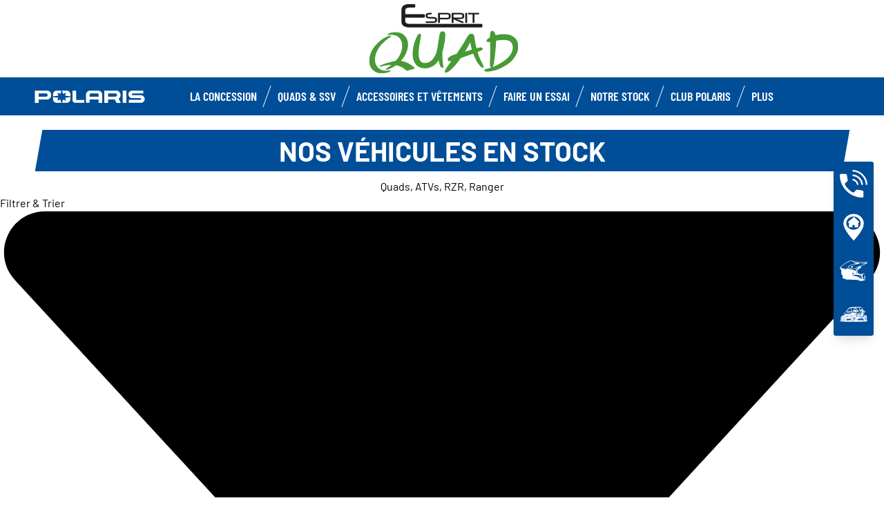

--- FILE ---
content_type: text/html; charset=utf-8
request_url: https://www.polarisgap.com/occasions/
body_size: 47948
content:
<!DOCTYPE html><html lang="fr" xmlns:og="http://ogp.me/ns#"><head><meta charset="utf-8"><!-- This website is powered by TYPO3 - inspiring people to share! TYPO3 is a free open source Content Management Framework initially created by Kasper Skaarhoj and licensed under GNU/GPL. TYPO3 is copyright 1998-2023 of Kasper Skaarhoj. Extensions are copyright of their respective owners. Information and contribution at https://typo3.org/ --><base href="https://www.polarisgap.com/"><title>ORV Dealer - FR -: Nos véhicules en Stock</title><meta name="generator" content="TYPO3 CMS"><link rel="stylesheet" type="text/css" href="https://cdnjs.cloudflare.com/ajax/libs/Swiper/11.0.5/swiper-bundle.min.css" media="all"><link rel="stylesheet" type="text/css" href="/typo3temp/assets/css/6d69be1dcc.css?1769772814" media="all"><link rel="stylesheet" type="text/css" href="/typo3conf/ext/dp_cookieconsent/Resources/Public/css/dp_cookieconsent.css?1714480367" media="all"><link rel="stylesheet" type="text/css" href="/typo3conf/ext/gt2_vehicule/Resources/Public/Css/style.css?1760458894" media="all"><link rel="stylesheet" type="text/css" href="/fileadmin/templates/pol_MY18/css/tailwind.css?1713720542" media="all"><link rel="stylesheet" type="text/css" href="/fileadmin/templates/pol_MY18/css/font.css?1728289603" media="all"><link rel="stylesheet" type="text/css" href="/fileadmin/templates/pol_MY18/css/slick.css?1563981003" media="all"><link rel="stylesheet" type="text/css" href="/fileadmin/templates/pol_MY18/css/slick-theme.css?1622019754" media="all"><link rel="stylesheet" type="text/css" href="/fileadmin/templates/pol_MY18/css/font-awesome.min.css?1713708264" media="all"><link rel="stylesheet" type="text/css" href="/fileadmin/templates/pol_MY18/css/polaris-utilities.css?1713437111" media="all"><link rel="stylesheet" type="text/css" href="/fileadmin/templates/pol_MY18/concession/style/vic-edge-dealer.css?1713797469" media="all"><link rel="stylesheet" type="text/css" href="/fileadmin/templates/pol_MY18/css/styles-dealer.css?1713796118" media="all"><link rel="stylesheet" type="text/css" href="/fileadmin/templates/pol_MY18/css/global-my24.css?1765215044" media="all"><link rel="stylesheet" type="text/css" href="/fileadmin/templates/pol_MY18/css/homepage-my24.css?1753864816" media="all"><link rel="stylesheet" type="text/css" href="/fileadmin/templates/pol_MY18/css/model-my24.css?1768492869" media="all"><link rel="stylesheet" type="text/css" href="/fileadmin/templates/pol_MY18/css/styles-dealer-my21.css?1713796135" media="all"><link rel="stylesheet" type="text/css" href="/fileadmin/templates/pol_MY18/css/dealer-websites-my24.css?1768817936" media="all"><link rel="stylesheet" type="text/css" href="/typo3temp/assets/css/f814432d8d.css?1769772814" media="all"><!-- Facebook Pixel Code --><script data-ignore="1" data-cookieconsent="marketing" type="text/plain"> !function(f,b,e,v,n,t,s) {if(f.fbq)return;n=f.fbq=function(){n.callMethod? n.callMethod.apply(n,arguments):n.queue.push(arguments)}; if(!f._fbq)f._fbq=n;n.push=n;n.loaded=!0;n.version='2.0'; n.queue=[];t=b.createElement(e);t.async=!0; t.src=v;s=b.getElementsByTagName(e)[0]; s.parentNode.insertBefore(t,s)}(window,document,'script', 'https://connect.facebook.net/en_US/fbevents.js'); fbq('init', '816272902042091'); fbq('track', 'PageView'); </script><noscript><img height="1" width="1" src="https://www.facebook.com/tr?id=816272902042091&ev=PageView&noscript=1"/></noscript><!-- End Facebook Pixel Code --><title>Nos véhicules en Stock: Polaris Gap</title><meta name="ICBM" CONTENT="44.5670205, 6.0972904999999855"><meta name="geo.position" CONTENT="44.5670205, 6.0972904999999855"><meta name="geo.region" CONTENT="FR-05"><meta name="geo.placename" content="GAP, Provence-Alpes-Côte d'Azur"><meta name="viewport" content="width=device-width, initial-scale=1.0"><!--[if gte IE 9]><meta http-equiv="X-UA-Compatible" content="IE=Edge"/><!--<![endif]--><meta name='subtitle' content="Polaris France &#124; Model Family Concession Polaris &#124; "/><link rel="alternate" hreflang="fr"href="https://www.polarisgap.com/nc/occasions.html"/><script> window.dataLayer = window.dataLayer || []; </script><script> function initDataLayerConsent () { const dpCookieStatistics = document.getElementById('dp--cookie-statistics').checked; const dpCookieMarketing = document.getElementById('dp--cookie-marketing').checked; dataLayer.push({ 'event': 'consentUpdate', 'consentStatistics': dpCookieStatistics ? 'yes' : 'no', }); dataLayer.push({ 'event': 'consentUpdate', 'consentMarketing': dpCookieMarketing ? 'yes' : 'no', }); } document.addEventListener('dp--cookie-init', function (e) { initDataLayerConsent(); }); </script><script> window.dataLayer.push({ 'event': 'dataLayerReady', 'dataLayerVersion': 'v1', 'hostingEnvironment':'prod', 'fireTagsFromGTM':'yes', 'countryCode': 'fr', 'languageCode': 'fr', 'brand': 'polaris', 'dealerId': '230012', 'pageTemplate': undefined, 'productFamily': undefined, 'productCode': undefined, 'pageName': document.querySelector('title').innerText }) </script><script> function updateDataLayerConsent () { var dpCookieconsentStatus = document.cookie.split(";") .map(cookie => cookie.split("=")) .reduce((accumulator, [key, value]) => ({ ...accumulator, [key.trim()]: decodeURIComponent(value) }), {}).dp_cookieconsent_status; const dpCookieStatistics = document.getElementById('dp--cookie-statistics').checked; const dpCookieMarketing = document.getElementById('dp--cookie-marketing').checked; let isStatisticsChanged = true; let isMarketingChanged = true; if (dpCookieconsentStatus != undefined) { const dpCookieconsentStatusParsed = JSON.parse(dpCookieconsentStatus); if (dpCookieconsentStatusParsed.checkboxes != undefined) { if (dpCookieconsentStatusParsed.checkboxes[0].checked === dpCookieStatistics) isStatisticsChanged = false; if (dpCookieconsentStatusParsed.checkboxes[1].checked === dpCookieMarketing) isMarketingChanged = false; } } if (isStatisticsChanged) { dataLayer.push({ 'event': 'consentUpdate', 'consentStatistics': dpCookieStatistics ? 'yes' : 'no', }); } if (isMarketingChanged) { dataLayer.push({ 'event': 'consentUpdate', 'consentMarketing': dpCookieMarketing ? 'yes' : 'no', }); } } document.addEventListener('dp--cookie-accept', function (e) { updateDataLayerConsent(); }); document.addEventListener('dp--cookie-deny', function (e) { updateDataLayerConsent(); }); </script><script> var fbclId = new URLSearchParams(location.search).get('fbclid'); window.dataLayer.push({ 'event': 'campaigntracking', 'trafficSource': { 'adContent': "(not set)", 'adwordsClickInfo': { 'fbclId': fbclId }, 'campaign': undefined, 'isTrueDirect': true, 'keyword': undefined, 'medium': fbclId ? 'cpc' : '', 'referralPath': undefined, 'source': fbclId ? 'facebook' : '' } }); </script><script> (function (w, d, s, l, i) { w[l] = w[l] || []; w[l].push({ 'gtm.start': new Date().getTime(), event: 'gtm.js' }); var f = d.getElementsByTagName(s)[0], j = d.createElement(s), dl = l != 'dataLayer' ? '&l=' + l : ''; j.async = true; j.src = 'https://www.googletagmanager.com/gtm.js?id=' + i + dl; f.parentNode.insertBefore(j, f); })(window, document, 'script', 'dataLayer', 'GTM-PDH9XT53'); </script><!-- End Google Tag Manager --><script data-ignore="1" data-cookieconsent="statistics" type="text/plain"></script><meta http-equiv="Accept-CH" content="Width,DPR"><link rel="shortcut icon" href="/favicons/favicon.ico" type="image/x-icon"/><link rel="apple-touch-icon" href="/favicons/apple-touch-icon.png"/><link rel="apple-touch-icon" sizes="57x57" href="/favicons/android-chrome-192x192.png"/><link rel="apple-touch-icon" sizes="72x72" href="/favicons/android-chrome-384x384.png"/><link rel="apple-touch-icon" sizes="76x76" href="/favicons/apple-touch-icon.png"/><link rel="apple-touch-icon" sizes="114x114" href="/favicons/favicon-16x16.png"/><link rel="apple-touch-icon" sizes="120x120" href="/favicons/favicon-32x32.png"/><link rel="apple-touch-icon" sizes="144x144" href="/favicons/mstile-150x150.png"/><link rel="apple-touch-icon" sizes="152x152" href="/favicons/safari-pinned-tab.png"/><script data-ignore="1" data-cookieconsent="statistics" type="text/plain" data-src="/fileadmin/templates/pol_MY18/js/polaris-cookie-user-js.js"></script><meta name="DCTERMS.title" content="Nos véhicules en Stock- Polaris Gap - Polaris 2022 France"><meta name="description" content="Nos véhicules en Stock --Polaris Gap GAP, Provence-Alpes-Côte d'Azur France"><meta name="DCTERMS.description" content="Nos véhicules en Stock --Polaris Gap GAP, Provence-Alpes-Côte d'Azur France"><meta name="keywords" content="Nos véhicules en Stock -"><meta name="DCTERMS.subject" content="Nos véhicules en Stock -"><meta name="date" content="2026-01-30T16:01:24+00:00"><meta name="DCTERMS.date" content="2026-01-30T16:01:24+00:00"><meta name="robots" content="index,follow"><meta property="og:site_name" content="ORV Dealer - FR -"><meta property="og:title" content="Nos véhicules en Stock"><meta property="og:type" content="article"><meta property="og:title" content="Nos véhicules en Stock"/><meta property="og:type" content="website"/><meta property="og:image" content="http://www.polarisgap.com/fileadmin/user_upload/opengraph.jpg"/><meta property="og:image:type" content="image/jpeg"/><meta property="og:image:width" content="1200"/><meta property="og:image:height" content="1200"/><meta property="og:url" content="http://www.polarisgap.com/nc/occasions.html"/><meta property="og:site_name" content="Polaris Gap France"/><meta property="og:description" content="Polaris Gap, ESPRIT QUAD, concessionnaire exclusif Polaris France à GAP, Provence-Alpes-Côte d'Azur.Spécialiste du quad et du RANGER dans les Hautes-Alpes."/></head><body class="polaris model-19 white bike-detail-page dealer-website" data-spy="scroll" data-target="#nav-2" data-offset="100">


 <div id="GTM"></div>
 <div id="googleTagManagerBody"></div>

 <header id="mainHeader">
 
 <div class="dealer-main-banner">
 <div class="dealer-header">
 
 <a class="tw-block tw-mx-auto tw-px-12" href="/">
 <img class="img-responsive" src="/fileadmin/templates/dealers/fr/gap/header2.png"/>
 </a>
 
 </div>
</div>
 <div class="polaris-main-header">
 <div class="polaris-main-header-inner">
 <div class="polaris-main-header-logo">
 <a href="/">
 <img src="/fileadmin/templates/pol_MY18/img/logo-polaris-black.svg" alt="Polaris Logo"/>
 </a>
 </div>
 <div class="polaris-main-header-nav-icon-burger icon-burger">
 <span></span>
 <span></span>
 <span></span>
 </div>
 <div class="polaris-main-header-nav">
 <nav class="polaris-top-nav" role="navigation">
 <ul class="polaris-top-nav-list"><li class="polaris-top-nav-list-item">
 <div class="polaris-top-nav-list-item-link-wrapper">
 <a href="/concession/" target="_self">La concession</a>
 </div>
 </li><li class="polaris-top-nav-list-item polaris-top-nav-list-item-dropnav">
 <div class="polaris-top-nav-list-item-link-wrapper">
 <a href="#">Quads &amp; SSV</a>
 </div>
 <div class="polaris-top-nav-list-item-dropnav-content">
<div id="c139748" class="frame frame-default frame-type-html frame-layout-0"><div class="overlay"></div><div class="polaris-top-nav-list-item-dropnav-content-back"><div class="polaris-top-nav-list-item-dropnav-content-back-text">
 Précédent
 </div></div><div class="polaris-main-header-dropnav-models"><div class="polaris-main-header-dropnav-models-left"><ul class="polaris-main-header-dropnav-segment"><li class="polaris-main-header-dropnav-segment-item"><a class="polaris-main-header-dropnav-segment-item-inner" href="/rzr/"><div class="polaris-main-header-dropnav-segment-item-inner-title">RZR</div><div class="polaris-main-header-dropnav-segment-item-inner-img-wrapper"><img src="/fileadmin/templates/model25/nav/rzr/pr-emea-trail-s-1000-blue.png" alt="RZR"/></div></a></li><li class="polaris-main-header-dropnav-segment-item"><a class="polaris-main-header-dropnav-segment-item-inner" href="/ranger/"><div class="polaris-main-header-dropnav-segment-item-inner-title">Ranger</div><div class="polaris-main-header-dropnav-segment-item-inner-img-wrapper"><img src="/fileadmin/templates/model26/nav/rgr/pr-emea-1000-eps-beige.png" alt="Ranger"/></div></a></li><li class="polaris-main-header-dropnav-segment-item"><a class="polaris-main-header-dropnav-segment-item-inner" href="/general/"><div class="polaris-main-header-dropnav-segment-item-inner-title">General</div><div class="polaris-main-header-dropnav-segment-item-inner-img-wrapper"><img src="/fileadmin/templates/model26/nav/grl/pr-emea-dlx-abs.png" alt="General"/></div></a></li><li class="polaris-main-header-dropnav-segment-item"><a class="polaris-main-header-dropnav-segment-item-inner" href="/sportsman/"><div class="polaris-main-header-dropnav-segment-item-inner-title">Sportsman</div><div class="polaris-main-header-dropnav-segment-item-inner-img-wrapper"><img src="/fileadmin/templates/model26/nav/atv/pr-emea-spts-1000-s.png" alt="Sportsman"/></div></a></li><li class="polaris-main-header-dropnav-segment-item"><a class="polaris-main-header-dropnav-segment-item-inner" href="/youth/"><div class="polaris-main-header-dropnav-segment-item-inner-title">Enfants</div><div class="polaris-main-header-dropnav-segment-item-inner-img-wrapper"><img src="/fileadmin/templates/model25/nav/youth/pr-rzr-2000-red.png" alt="Youth"/></div></a></li></ul></div><div class="polaris-main-header-dropnav-models-right"><ul class="polaris-main-header-dropnav-segment-panel"><li class="polaris-main-header-dropnav-segment-panel-item"><a class="polaris-main-header-dropnav-segment-panel-item-top" href="/rzr/"><div class="polaris-main-header-dropnav-segment-panel-item-top-left"><img src="/fileadmin/templates/model21/nav/rzr-logo.svg" alt="Polaris RZR logo"/><div class="polaris-main-header-dropnav-segment-panel-item-top-left-text">
 SSV<br />
 Sport
 </div></div><div class="polaris-main-header-dropnav-segment-panel-item-top-right"><img src="/fileadmin/templates/model25/nav/rzr/location-2.jpg" alt=""/></div></a><div class="polaris-main-header-dropnav-segment-panel-item-bottom"><div class="polaris-main-header-dropnav-segment-panel-item-bottom-text"><div class="polaris-main-header-dropnav-segment-panel-item-bottom-text-normal">RZR
 </div><div class="polaris-main-header-dropnav-segment-panel-item-bottom-text-big">
 Leader mondial de <br />
 l’adrenaline tout-terrain
 </div></div><div class="polaris-main-header-dropnav-segment-panel-item-bottom-buttons-group"><a href="/rzr/" class="btn btn-sm">Explorer</a><a href="/trouver-un-modele/" class="btn btn-sm">Trouver un modèle</a><a href="/faire-un-essai/" class="btn btn-sm">Faire un essai</a></div></div><a class="polaris-main-header-dropnav-segment-panel-item-highlighted-model" href="/rzr/"><img src="/fileadmin/templates/model25/nav/rzr/cgi-emea-trail-s-sand.png"/></a></li><li class="polaris-main-header-dropnav-segment-panel-item"><a class="polaris-main-header-dropnav-segment-panel-item-top" href="/ranger/"><div class="polaris-main-header-dropnav-segment-panel-item-top-left"><img src="/fileadmin/templates/model21/nav/ranger-logo.svg" alt="Polaris Ranger logo"/><div class="polaris-main-header-dropnav-segment-panel-item-top-left-text">
 SSV<br />
 Utilitaire
 </div></div><div class="polaris-main-header-dropnav-segment-panel-item-top-right"><img src="/fileadmin/templates/model26/nav/rgr/location-3.jpg" alt=""/></div></a><div class="polaris-main-header-dropnav-segment-panel-item-bottom"><div class="polaris-main-header-dropnav-segment-panel-item-bottom-text"><div class="polaris-main-header-dropnav-segment-panel-item-bottom-text-normal">Ranger</div><div class="polaris-main-header-dropnav-segment-panel-item-bottom-text-big">
 Efficacité utilitaire <br />
 Confort de conduite
 </div></div><div class="polaris-main-header-dropnav-segment-panel-item-bottom-buttons-group"><a href="/ranger/" class="btn btn-sm">Explorer</a><a href="/trouver-un-modele/" class="btn btn-sm">Trouver un modèle</a><a href="/faire-un-essai/" class="btn btn-sm">Faire un essai</a></div></div><a class="polaris-main-header-dropnav-segment-panel-item-highlighted-model" href="/ranger/"><img src="/fileadmin/templates/model26/nav/rgr/cgi-emea-rgr-xp-1000-eps.png"/></a></li><li class="polaris-main-header-dropnav-segment-panel-item"><a class="polaris-main-header-dropnav-segment-panel-item-top" href="/general/"><div class="polaris-main-header-dropnav-segment-panel-item-top-left"><img src="/fileadmin/templates/model21/nav/general-logo.svg" alt="Polaris General logo"/><div class="polaris-main-header-dropnav-segment-panel-item-top-left-text">
 SSV<br />
 Utilitaire et Loisir
 </div></div><div class="polaris-main-header-dropnav-segment-panel-item-top-right"><img src="/fileadmin/templates/model26/nav/grl/location-2.jpg" alt=""/></div></a><div class="polaris-main-header-dropnav-segment-panel-item-bottom"><div class="polaris-main-header-dropnav-segment-panel-item-bottom-text"><div class="polaris-main-header-dropnav-segment-panel-item-bottom-text-normal">General</div><div class="polaris-main-header-dropnav-segment-panel-item-bottom-text-big">
 Sublimez<br />
 Votre aventure
 </div></div><div class="polaris-main-header-dropnav-segment-panel-item-bottom-buttons-group"><a href="/general/" class="btn btn-sm">Explorer</a><a href="/trouver-un-modele/" class="btn btn-sm">Trouver un modèle</a><a href="/faire-un-essai/" class="btn btn-sm">Faire un essai</a></div></div><a class="polaris-main-header-dropnav-segment-panel-item-highlighted-model" href="/general/"><img src="/fileadmin/templates/model26/nav/grl/cgi-emea-dlx-abs.png"/></a></li><li class="polaris-main-header-dropnav-segment-panel-item"><a class="polaris-main-header-dropnav-segment-panel-item-top" href="/sportsman/"><div class="polaris-main-header-dropnav-segment-panel-item-top-left"><img src="/fileadmin/templates/model21/nav/sportsman-logo.svg" alt="Polaris Ranger logo"/><div class="polaris-main-header-dropnav-segment-panel-item-top-left-text">
 Quad<br />
 Utilitaire et Loisir
 </div></div><div class="polaris-main-header-dropnav-segment-panel-item-top-right"><img src="/fileadmin/templates/model26/nav/atv/location-2.jpg" alt=""/></div></a><div class="polaris-main-header-dropnav-segment-panel-item-bottom"><div class="polaris-main-header-dropnav-segment-panel-item-bottom-text"><div class="polaris-main-header-dropnav-segment-panel-item-bottom-text-normal">Quad Utilitaire & Loisir</div><div class="polaris-main-header-dropnav-segment-panel-item-bottom-text-big">
 SPORTSMAN <br />
 Tracez votre propre chemin
 </div></div><div class="polaris-main-header-dropnav-segment-panel-item-bottom-buttons-group"><a href="/sportsman/" class="btn btn-sm">Explorer</a><a href="/trouver-un-modele/" class="btn btn-sm">Trouver un modèle</a><a href="/faire-un-essai/" class="btn btn-sm">Faire un essai</a></div></div><a class="polaris-main-header-dropnav-segment-panel-item-highlighted-model" href="/sportsman/"><img src="/fileadmin/templates/model26/nav/atv/cgi-emea-spts-570-agri.png"/></a></li><li class="polaris-main-header-dropnav-segment-panel-item"><a class="polaris-main-header-dropnav-segment-panel-item-top" href="/youth/"><div class="polaris-main-header-dropnav-segment-panel-item-top-left"><img src="/fileadmin/templates/model21/nav/youth-logo.svg" alt="Polaris Youth logo"/><div class="polaris-main-header-dropnav-segment-panel-item-top-left-text">
 Quads & SSV<br />
 Enfants
 </div></div><div class="polaris-main-header-dropnav-segment-panel-item-top-right"><img src="/fileadmin/templates/model26/nav/youth/location-1.jpg" alt=""/></div></a><div class="polaris-main-header-dropnav-segment-panel-item-bottom"><div class="polaris-main-header-dropnav-segment-panel-item-bottom-text"><div class="polaris-main-header-dropnav-segment-panel-item-bottom-text-normal">Enfants
 </div><div class="polaris-main-header-dropnav-segment-panel-item-bottom-text-big">
 Equipements standards<br />
 De sécurité de pointe
 </div></div><div class="polaris-main-header-dropnav-segment-panel-item-bottom-buttons-group"><a href="/youth/" class="btn btn-sm">Explorer</a><a href="/trouver-un-modele/" class="btn btn-sm">Trouver un modèle</a><a href="/faire-un-essai/" class="btn btn-sm">Faire un essai</a></div></div><a class="polaris-main-header-dropnav-segment-panel-item-highlighted-model" href="/youth/"><img src="/fileadmin/templates/model26/nav/youth/cgi-rzr-200-red.png"/></a></li></ul></div></div></div>

</div>
 </li><li class="polaris-top-nav-list-item">
 <div class="polaris-top-nav-list-item-link-wrapper">
 <a href="https://www.polaris.com/fr-fr/off-road/shop/" target="_blank">Accessoires et vêtements</a>
 </div>
 </li><li class="polaris-top-nav-list-item">
 <div class="polaris-top-nav-list-item-link-wrapper">
 <a href="/faire-un-essai/" target="_self">Faire un Essai</a>
 </div>
 </li><li class="polaris-top-nav-list-item">
 <div class="polaris-top-nav-list-item-link-wrapper">
 <a href="/occasions/" target="_self">Notre stock</a>
 </div>
 </li><li class="polaris-top-nav-list-item">
 <div class="polaris-top-nav-list-item-link-wrapper">
 <a href="https://www.clubpolaris.fr/" target="_blank">Club Polaris</a>
 </div>
 </li><li class="polaris-top-nav-list-item polaris-top-nav-list-item-dropnav">
 <div class="polaris-top-nav-list-item-link-wrapper">
 <a href="#">Plus</a>
 </div>
 <div class="polaris-top-nav-list-item-dropnav-content">
<div id="c166108" class="frame frame-default frame-type-html frame-layout-0"><div class="overlay"></div><div class="polaris-top-nav-list-item-dropnav-content-back"><div class="polaris-top-nav-list-item-dropnav-content-back-text">
 Précédent
 </div></div><div class="polaris-main-header-dropnav-plus"><ul class="polaris-main-header-dropnav-plus-list-items-wrapper"><li class="polaris-main-header-dropnav-plus-li-container"><a href="/news/" class="polaris-main-header-dropnav-plus-image-and-text-container"><img src="/fileadmin/templates/nav-about/polaris-news.png"/><span>Actualités</span></a></li><li class="polaris-main-header-dropnav-plus-li-container"><a href="/faire-un-essai/" class="polaris-main-header-dropnav-plus-image-and-text-container"><img src="/fileadmin/templates/nav-about/test-ride.png"/><span>Faire un essai</span></a></li><li class="polaris-main-header-dropnav-plus-li-container"><a href="https://www.clubpolaris.fr/" target="blank" class="polaris-main-header-dropnav-plus-image-and-text-container"><img src="/fileadmin/templates/nav-about/club-polaris-fr.png"/><span>Club Polaris</span></a></li><li class="polaris-main-header-dropnav-plus-li-container"><a href="/occasions/" class="polaris-main-header-dropnav-plus-image-and-text-container"><img src="/fileadmin/templates/nav-about/occasions.png"/><span>Nos véhicules en stock</span></a></li></ul><div class="polaris-main-header-dropnav-plus-categories-wrapper"><div class="polaris-main-header-dropnav-plus-accordion-container"><div class="polaris-main-header-dropnav-plus-accordion-container-flex"><h4 class="polaris-main-header-dropnav-plus-item-noTextTransform">Découvrez les Véhicules</h4><p class="polaris-main-header-dropnav-plus-accordion-container-accordion-button"><i class="polaris-main-header-dropnav-plus-arrow polaris-main-header-dropnav-plus-down"></i></p></div><ul class="polaris-main-header-dropnav-plus-accordion-section"><li class="polaris-main-header-dropnav-plus-accordion-list-text"><a href="/rzr/" class="polaris-main-header-dropnav-plus-accordion-item-text polaris-main-header-dropnav-plus-item-uppercase">
 rzr
 </a></li><li class="polaris-main-header-dropnav-plus-accordion-list-text"><a href="/ranger/" class="polaris-main-header-dropnav-plus-accordion-item-text polaris-main-header-dropnav-plus-item-uppercase">
 ranger
 </a></li><li class="polaris-main-header-dropnav-plus-accordion-list-text"><a href="/general/" class="polaris-main-header-dropnav-plus-accordion-item-text polaris-main-header-dropnav-plus-item-uppercase">
 general
 </a></li><li class="polaris-main-header-dropnav-plus-accordion-list-text"><a href="/sportsman/" class="polaris-main-header-dropnav-plus-accordion-item-text polaris-main-header-dropnav-plus-item-uppercase">
 sportsman
 </a></li><li class="polaris-main-header-dropnav-plus-accordion-list-text"><a href="/youth/" class="polaris-main-header-dropnav-plus-accordion-item-text polaris-main-header-dropnav-plus-item-uppercase">
 enfants
 </a></li></ul></div><div class="polaris-main-header-dropnav-plus-accordion-container"><div class="polaris-main-header-dropnav-plus-accordion-container-flex"><h4 class="polaris-main-header-dropnav-plus-item-noTextTransform">Brochures</h4><p class="polaris-main-header-dropnav-plus-accordion-container-accordion-button"><i class="polaris-main-header-dropnav-plus-arrow polaris-main-header-dropnav-plus-down"></i></p></div><ul class="polaris-main-header-dropnav-plus-accordion-section"><li class="polaris-main-header-dropnav-plus-accordion-list-text"><a href="/demande-de-brochure/" class="polaris-main-header-dropnav-plus-accordion-item-text">
 Quads & SSV
 </a></li><li class="polaris-main-header-dropnav-plus-accordion-list-text"><a href="/fileadmin/templates/flip-book/2024/emea/pga-france/index.html" target="blank" class="polaris-main-header-dropnav-plus-accordion-item-text">
 Brochure accessoires
 </a></li></ul></div><div class="polaris-main-header-dropnav-plus-accordion-container"><div class="polaris-main-header-dropnav-plus-accordion-container-flex"><h4 class="polaris-main-header-dropnav-plus-item-noTextTransform">Configurer votre Véhicule</h4><p class="polaris-main-header-dropnav-plus-accordion-container-accordion-button"><i class="polaris-main-header-dropnav-plus-arrow polaris-main-header-dropnav-plus-down"></i></p></div><ul class="polaris-main-header-dropnav-plus-accordion-section"><li class="polaris-main-header-dropnav-plus-accordion-list-text"><a href="https://www.polaris.com/fr-fr/off-road/rzr/build-model/" target="blank" class="polaris-main-header-dropnav-plus-accordion-item-text polaris-main-header-dropnav-plus-item-uppercase">
 rzr
 </a></li><li class="polaris-main-header-dropnav-plus-accordion-list-text"><a href="https://www.polaris.com/fr-fr/off-road/ranger/build-model/" target="blank" class="polaris-main-header-dropnav-plus-accordion-item-text polaris-main-header-dropnav-plus-item-uppercase">
 ranger
 </a><li class="polaris-main-header-dropnav-plus-accordion-list-text"><a href="https://www.polaris.com/fr-fr/off-road/general/build-model/" target="blank" class="polaris-main-header-dropnav-plus-accordion-item-text polaris-main-header-dropnav-plus-item-uppercase">
 general
 </a></li><li class="polaris-main-header-dropnav-plus-accordion-list-text"><a href="https://www.polaris.com/fr-fr/off-road/sportsman/2024/build-model/" target="blank" class="polaris-main-header-dropnav-plus-accordion-item-text polaris-main-header-dropnav-plus-item-uppercase">
 sportsman
 </a></li></ul></div><div class="polaris-main-header-dropnav-plus-accordion-container"><div class="polaris-main-header-dropnav-plus-accordion-container-flex"><h4 class="polaris-main-header-dropnav-plus-item-noTextTransform">Configurer votre Véhicule</h4><p class="polaris-main-header-dropnav-plus-accordion-container-accordion-button"><i class="polaris-main-header-dropnav-plus-arrow polaris-main-header-dropnav-plus-down"></i></p></div><ul class="polaris-main-header-dropnav-plus-accordion-section"><li class="polaris-main-header-dropnav-plus-accordion-list-text"><a href="https://www.polaris.com/fr-fr/off-road/rzr/2024/build-model/" target="blank" class="polaris-main-header-dropnav-plus-accordion-item-text polaris-main-header-dropnav-plus-item-uppercase">
 rzr
 </a></li><li class="polaris-main-header-dropnav-plus-accordion-list-text"><a href="https://www.polaris.com/fr-fr/off-road/ranger/2024/build-model/" target="blank" class="polaris-main-header-dropnav-plus-accordion-item-text polaris-main-header-dropnav-plus-item-uppercase">
 ranger
 </a></li><li class="polaris-main-header-dropnav-plus-accordion-list-text"><a href="https://www.polaris.com/fr-fr/off-road/general/build-model/" target="blank" class="polaris-main-header-dropnav-plus-accordion-item-text polaris-main-header-dropnav-plus-item-uppercase">
 general
 </a></li><li class="polaris-main-header-dropnav-plus-accordion-list-text"><a href="https://www.polaris.com/fr-fr/off-road/sportsman/build-model/" target="blank" class="polaris-main-header-dropnav-plus-accordion-item-text polaris-main-header-dropnav-plus-item-uppercase">
 sportsman
 </a></li></ul></div><div class="polaris-main-header-dropnav-plus-accordion-container"><div class="polaris-main-header-dropnav-plus-accordion-container-flex"><h4 class="polaris-main-header-dropnav-plus-item-noTextTransform">Univers Polaris</h4><p class="polaris-main-header-dropnav-plus-accordion-container-accordion-button"><i class="polaris-main-header-dropnav-plus-arrow polaris-main-header-dropnav-plus-down"></i></p></div><ul class="polaris-main-header-dropnav-plus-accordion-section"><li class="polaris-main-header-dropnav-plus-accordion-list-text"><a href="https://www.clubpolaris.fr/" target="blank" class="polaris-main-header-dropnav-plus-accordion-item-text">
 Club Polaris
 </a></li><li class="polaris-main-header-dropnav-plus-accordion-list-text"><a href="https://www.polaris-assurance.fr/" target="blank" class="polaris-main-header-dropnav-plus-accordion-item-text">
 Polaris Assurances
 </a></li><li class="polaris-main-header-dropnav-plus-accordion-list-text"><a href="/financement/" class="polaris-main-header-dropnav-plus-accordion-item-text">
 Financement
 </a></li><li class="polaris-main-header-dropnav-plus-accordion-list-text"><a href="https://www.clubpolaris.fr/polaris-camp/" target="blank" class="polaris-main-header-dropnav-plus-accordion-item-text">
 Polaris Camp
 </a></li><li class="polaris-main-header-dropnav-plus-accordion-list-text"><a href="/occasions/" class="polaris-main-header-dropnav-plus-accordion-item-text">
 Nos véhicules en stock
 </a></li></ul></div></div></div></div>

</div>
 </li></ul>
 </nav>
</div>
 </div>
 </div>
</header>
 <main id="mainContent">
<div id="c237275" class="frame frame-default frame-type-list frame-layout-0"><div class="tx-gt2-vehicule">
 
 <div id="secondHandListPage" class="used-vehicules-page polaris-theme">
 <div class="container">
 <div class="polaris-section-header-title">
 
 <h1>Nos véhicules en stock</h1>
 
 </div>
 <div class="polaris-section-header-description">Quads, ATVs, RZR, Ranger</div>
 </div>
 

<form action="https://www.polarisgap.com/nc/occasions.html" id="mainForm">
 <div style='display: none'>
 <input type="hidden" name="id" value="68762"/>
 
 <input id="manufacturerInput" type="hidden" name="manufacturer" value=""/>
 
 <input id="sortInput" type="hidden" name="sort" value="tstamp"/>
 <input id="directionInput" type="hidden" name="direction" value="desc"/>
 <input id="categoryInput" type="hidden" name="category" value=""/>
 <input id="pageInput" type="hidden" name="perpage" value="12"/>
 
 <input id="minModelYearInput" type="hidden" name="minmodelyear" value="1900"/>
 <input id="maxModelYearInput" type="hidden" name="maxmodelyear" value="5332"/>
 
 <input id="typeInput" type="hidden" name="type" value="new"/>
 
 <input id="clearCache" type="hidden" name="no_cache" value="1"/>
 </div>
</form>
<div class="filters-button-wrapper">
 <div class="filters-button">
 <span class="filters-button-label">Filtrer &amp; Trier</span>
 <svg class="filters-button-icon" viewBox="0 0 971.986 971.986">
 <path d="M370.216,459.3c10.2,11.1,15.8,25.6,15.8,40.6v442c0,26.601,32.1,40.101,51.1,21.4l123.3-141.3
 c16.5-19.8,25.6-29.601,25.6-49.2V500c0-15,5.7-29.5,15.8-40.601L955.615,75.5c26.5-28.8,6.101-75.5-33.1-75.5h-873
 c-39.2,0-59.7,46.6-33.1,75.5L370.216,459.3z"/>
 </svg>
 </div>
 
 <div class="md:tw-flex tw-justify-end tw-pr-20 filter-page-number">
 
 <label>Par page: 
 <select id="itemPerPageSel" class="item-per-page">
 
 
 
 
 
 <option value="12" selected=&#039;selected&#039;>12</option>
 
 
 
 <option value="24" >24</option>
 
 
 
 <option value="36" >36</option>
 
 
 
 <option value="48" >48</option>
 
 </select>
 </label>
 
 </div>
 
</div>
<div class="filters-sidebar">
 <div class="overlay"></div>
 <div class="filters-wrapper">
 <div class="filters-heading">
 <span class="filters-heading-title">Filtrer &amp; Trier</span>
 <span class="apply-reset-buttons">
 <button id="applyFilterBtn" type="button" class="tw-bg-gray-500 hover:tw-bg-gray-700 tw-text-white tw-text-base tw-font-normal tw-py-2 tw-px-4 tw-rounded-full">Appliquer le filtre</button>
 <button id="resetFilterBtn" type="button" class="tw-bg-gray-500 hover:tw-bg-gray-700 tw-text-white tw-text-base tw-font-normal tw-py-2 tw-px-4 tw-rounded-full tw-ml-1">Réinitialiser le filtre</button>
 </span>
 <span class="filters-heading-close"></span>
 </div>
 <div class="filters-inner">
 <div class="filters-list">
 <div id="categorySelect" class="filters-list-item">
 <button class="filters-list-item-title">
 <span>Modèles</span><span class="filters-list-item-title-arrow-icon"></span>
 </button>
 <div class="filters-list-item-dropdown">
 
 
 
 
 <div class="filters-list-item-dropdown-item-vehicule is-active is-default" data-value="">
 <span class="filters-list-item-dropdown-item-radio-icon"></span>
 <span class="filters-list-item-dropdown-item-label">Tous les modèles</span>
 </div>
 
 
 
 <div class="filters-list-item-dropdown-item-vehicule" data-value="119">
 <span class="filters-list-item-dropdown-item-radio-icon"></span>
 <span class="filters-list-item-dropdown-item-label">
 
 
 SPORTSMAN
 
 </span>
 </div>
 
 
 
 <div class="filters-list-item-dropdown-item-vehicule" data-value="122">
 <span class="filters-list-item-dropdown-item-radio-icon"></span>
 <span class="filters-list-item-dropdown-item-label">
 
 
 RZR
 
 </span>
 </div>
 
 
 
 <div class="filters-list-item-dropdown-item-vehicule" data-value="121">
 <span class="filters-list-item-dropdown-item-radio-icon"></span>
 <span class="filters-list-item-dropdown-item-label">
 
 
 RANGER
 
 </span>
 </div>
 
 
 
 <div class="filters-list-item-dropdown-item-vehicule" data-value="118">
 <span class="filters-list-item-dropdown-item-radio-icon"></span>
 <span class="filters-list-item-dropdown-item-label">
 
 
 GENERAL
 
 </span>
 </div>
 
 
 
 <div class="filters-list-item-dropdown-item-vehicule" data-value="120">
 <span class="filters-list-item-dropdown-item-radio-icon"></span>
 <span class="filters-list-item-dropdown-item-label">
 
 
 ENFANTS
 
 </span>
 </div>
 
 </div>
 </div>
 </div>
 <div class="filters-list modelYear-wrapper">
 <div id="modelYearSelect" class="filters-list-item">
 <button class="filters-list-item-title">
 <span>Année du modèle</span><span class="filters-list-item-title-arrow-icon"></span>
 </button>
 <div class="filters-list-item-dropdown">
 <span>Min.</span>
 <select name="minModelYear" id="inputminModelYear">
 
 
 <option value="1900" selected="selected">1900</option>
 
 
 
 <option value="1901">1901</option>
 
 
 
 <option value="1902">1902</option>
 
 
 
 <option value="1903">1903</option>
 
 
 
 <option value="1904">1904</option>
 
 
 
 <option value="1905">1905</option>
 
 
 
 <option value="1906">1906</option>
 
 
 
 <option value="1907">1907</option>
 
 
 
 <option value="1908">1908</option>
 
 
 
 <option value="1909">1909</option>
 
 
 
 <option value="1910">1910</option>
 
 
 
 <option value="1911">1911</option>
 
 
 
 <option value="1912">1912</option>
 
 
 
 <option value="1913">1913</option>
 
 
 
 <option value="1914">1914</option>
 
 
 
 <option value="1915">1915</option>
 
 
 
 <option value="1916">1916</option>
 
 
 
 <option value="1917">1917</option>
 
 
 
 <option value="1918">1918</option>
 
 
 
 <option value="1919">1919</option>
 
 
 
 <option value="1920">1920</option>
 
 
 
 <option value="1921">1921</option>
 
 
 
 <option value="1922">1922</option>
 
 
 
 <option value="1923">1923</option>
 
 
 
 <option value="1924">1924</option>
 
 
 
 <option value="1925">1925</option>
 
 
 
 <option value="1926">1926</option>
 
 
 
 <option value="1927">1927</option>
 
 
 
 <option value="1928">1928</option>
 
 
 
 <option value="1929">1929</option>
 
 
 
 <option value="1930">1930</option>
 
 
 
 <option value="1931">1931</option>
 
 
 
 <option value="1932">1932</option>
 
 
 
 <option value="1933">1933</option>
 
 
 
 <option value="1934">1934</option>
 
 
 
 <option value="1935">1935</option>
 
 
 
 <option value="1936">1936</option>
 
 
 
 <option value="1937">1937</option>
 
 
 
 <option value="1938">1938</option>
 
 
 
 <option value="1939">1939</option>
 
 
 
 <option value="1940">1940</option>
 
 
 
 <option value="1941">1941</option>
 
 
 
 <option value="1942">1942</option>
 
 
 
 <option value="1943">1943</option>
 
 
 
 <option value="1944">1944</option>
 
 
 
 <option value="1945">1945</option>
 
 
 
 <option value="1946">1946</option>
 
 
 
 <option value="1947">1947</option>
 
 
 
 <option value="1948">1948</option>
 
 
 
 <option value="1949">1949</option>
 
 
 
 <option value="1950">1950</option>
 
 
 
 <option value="1951">1951</option>
 
 
 
 <option value="1952">1952</option>
 
 
 
 <option value="1953">1953</option>
 
 
 
 <option value="1954">1954</option>
 
 
 
 <option value="1955">1955</option>
 
 
 
 <option value="1956">1956</option>
 
 
 
 <option value="1957">1957</option>
 
 
 
 <option value="1958">1958</option>
 
 
 
 <option value="1959">1959</option>
 
 
 
 <option value="1960">1960</option>
 
 
 
 <option value="1961">1961</option>
 
 
 
 <option value="1962">1962</option>
 
 
 
 <option value="1963">1963</option>
 
 
 
 <option value="1964">1964</option>
 
 
 
 <option value="1965">1965</option>
 
 
 
 <option value="1966">1966</option>
 
 
 
 <option value="1967">1967</option>
 
 
 
 <option value="1968">1968</option>
 
 
 
 <option value="1969">1969</option>
 
 
 
 <option value="1970">1970</option>
 
 
 
 <option value="1971">1971</option>
 
 
 
 <option value="1972">1972</option>
 
 
 
 <option value="1973">1973</option>
 
 
 
 <option value="1974">1974</option>
 
 
 
 <option value="1975">1975</option>
 
 
 
 <option value="1976">1976</option>
 
 
 
 <option value="1977">1977</option>
 
 
 
 <option value="1978">1978</option>
 
 
 
 <option value="1979">1979</option>
 
 
 
 <option value="1980">1980</option>
 
 
 
 <option value="1981">1981</option>
 
 
 
 <option value="1982">1982</option>
 
 
 
 <option value="1983">1983</option>
 
 
 
 <option value="1984">1984</option>
 
 
 
 <option value="1985">1985</option>
 
 
 
 <option value="1986">1986</option>
 
 
 
 <option value="1987">1987</option>
 
 
 
 <option value="1988">1988</option>
 
 
 
 <option value="1989">1989</option>
 
 
 
 <option value="1990">1990</option>
 
 
 
 <option value="1991">1991</option>
 
 
 
 <option value="1992">1992</option>
 
 
 
 <option value="1993">1993</option>
 
 
 
 <option value="1994">1994</option>
 
 
 
 <option value="1995">1995</option>
 
 
 
 <option value="1996">1996</option>
 
 
 
 <option value="1997">1997</option>
 
 
 
 <option value="1998">1998</option>
 
 
 
 <option value="1999">1999</option>
 
 
 
 <option value="2000">2000</option>
 
 
 
 <option value="2001">2001</option>
 
 
 
 <option value="2002">2002</option>
 
 
 
 <option value="2003">2003</option>
 
 
 
 <option value="2004">2004</option>
 
 
 
 <option value="2005">2005</option>
 
 
 
 <option value="2006">2006</option>
 
 
 
 <option value="2007">2007</option>
 
 
 
 <option value="2008">2008</option>
 
 
 
 <option value="2009">2009</option>
 
 
 
 <option value="2010">2010</option>
 
 
 
 <option value="2011">2011</option>
 
 
 
 <option value="2012">2012</option>
 
 
 
 <option value="2013">2013</option>
 
 
 
 <option value="2014">2014</option>
 
 
 
 <option value="2015">2015</option>
 
 
 
 <option value="2016">2016</option>
 
 
 
 <option value="2017">2017</option>
 
 
 
 <option value="2018">2018</option>
 
 
 
 <option value="2019">2019</option>
 
 
 
 <option value="2020">2020</option>
 
 
 
 <option value="2021">2021</option>
 
 
 
 <option value="2022">2022</option>
 
 
 
 <option value="2023">2023</option>
 
 
 
 <option value="2024">2024</option>
 
 
 
 <option value="2025">2025</option>
 
 
 
 <option value="2026">2026</option>
 
 
 
 <option value="2027">2027</option>
 
 
 
 <option value="2028">2028</option>
 
 
 
 <option value="2029">2029</option>
 
 
 
 <option value="2030">2030</option>
 
 
 
 <option value="2031">2031</option>
 
 
 
 <option value="2032">2032</option>
 
 
 
 <option value="2033">2033</option>
 
 
 
 <option value="2034">2034</option>
 
 
 
 <option value="2035">2035</option>
 
 
 
 <option value="2036">2036</option>
 
 
 
 <option value="2037">2037</option>
 
 
 
 <option value="2038">2038</option>
 
 
 
 <option value="2039">2039</option>
 
 
 
 <option value="2040">2040</option>
 
 
 
 <option value="2041">2041</option>
 
 
 
 <option value="2042">2042</option>
 
 
 
 <option value="2043">2043</option>
 
 
 
 <option value="2044">2044</option>
 
 
 
 <option value="2045">2045</option>
 
 
 
 <option value="2046">2046</option>
 
 
 
 <option value="2047">2047</option>
 
 
 
 <option value="2048">2048</option>
 
 
 
 <option value="2049">2049</option>
 
 
 
 <option value="2050">2050</option>
 
 
 
 <option value="2051">2051</option>
 
 
 
 <option value="2052">2052</option>
 
 
 
 <option value="2053">2053</option>
 
 
 
 <option value="2054">2054</option>
 
 
 
 <option value="2055">2055</option>
 
 
 
 <option value="2056">2056</option>
 
 
 
 <option value="2057">2057</option>
 
 
 
 <option value="2058">2058</option>
 
 
 
 <option value="2059">2059</option>
 
 
 
 <option value="2060">2060</option>
 
 
 
 <option value="2061">2061</option>
 
 
 
 <option value="2062">2062</option>
 
 
 
 <option value="2063">2063</option>
 
 
 
 <option value="2064">2064</option>
 
 
 
 <option value="2065">2065</option>
 
 
 
 <option value="2066">2066</option>
 
 
 
 <option value="2067">2067</option>
 
 
 
 <option value="2068">2068</option>
 
 
 
 <option value="2069">2069</option>
 
 
 
 <option value="2070">2070</option>
 
 
 
 <option value="2071">2071</option>
 
 
 
 <option value="2072">2072</option>
 
 
 
 <option value="2073">2073</option>
 
 
 
 <option value="2074">2074</option>
 
 
 
 <option value="2075">2075</option>
 
 
 
 <option value="2076">2076</option>
 
 
 
 <option value="2077">2077</option>
 
 
 
 <option value="2078">2078</option>
 
 
 
 <option value="2079">2079</option>
 
 
 
 <option value="2080">2080</option>
 
 
 
 <option value="2081">2081</option>
 
 
 
 <option value="2082">2082</option>
 
 
 
 <option value="2083">2083</option>
 
 
 
 <option value="2084">2084</option>
 
 
 
 <option value="2085">2085</option>
 
 
 
 <option value="2086">2086</option>
 
 
 
 <option value="2087">2087</option>
 
 
 
 <option value="2088">2088</option>
 
 
 
 <option value="2089">2089</option>
 
 
 
 <option value="2090">2090</option>
 
 
 
 <option value="2091">2091</option>
 
 
 
 <option value="2092">2092</option>
 
 
 
 <option value="2093">2093</option>
 
 
 
 <option value="2094">2094</option>
 
 
 
 <option value="2095">2095</option>
 
 
 
 <option value="2096">2096</option>
 
 
 
 <option value="2097">2097</option>
 
 
 
 <option value="2098">2098</option>
 
 
 
 <option value="2099">2099</option>
 
 
 
 <option value="2100">2100</option>
 
 
 
 <option value="2101">2101</option>
 
 
 
 <option value="2102">2102</option>
 
 
 
 <option value="2103">2103</option>
 
 
 
 <option value="2104">2104</option>
 
 
 
 <option value="2105">2105</option>
 
 
 
 <option value="2106">2106</option>
 
 
 
 <option value="2107">2107</option>
 
 
 
 <option value="2108">2108</option>
 
 
 
 <option value="2109">2109</option>
 
 
 
 <option value="2110">2110</option>
 
 
 
 <option value="2111">2111</option>
 
 
 
 <option value="2112">2112</option>
 
 
 
 <option value="2113">2113</option>
 
 
 
 <option value="2114">2114</option>
 
 
 
 <option value="2115">2115</option>
 
 
 
 <option value="2116">2116</option>
 
 
 
 <option value="2117">2117</option>
 
 
 
 <option value="2118">2118</option>
 
 
 
 <option value="2119">2119</option>
 
 
 
 <option value="2120">2120</option>
 
 
 
 <option value="2121">2121</option>
 
 
 
 <option value="2122">2122</option>
 
 
 
 <option value="2123">2123</option>
 
 
 
 <option value="2124">2124</option>
 
 
 
 <option value="2125">2125</option>
 
 
 
 <option value="2126">2126</option>
 
 
 
 <option value="2127">2127</option>
 
 
 
 <option value="2128">2128</option>
 
 
 
 <option value="2129">2129</option>
 
 
 
 <option value="2130">2130</option>
 
 
 
 <option value="2131">2131</option>
 
 
 
 <option value="2132">2132</option>
 
 
 
 <option value="2133">2133</option>
 
 
 
 <option value="2134">2134</option>
 
 
 
 <option value="2135">2135</option>
 
 
 
 <option value="2136">2136</option>
 
 
 
 <option value="2137">2137</option>
 
 
 
 <option value="2138">2138</option>
 
 
 
 <option value="2139">2139</option>
 
 
 
 <option value="2140">2140</option>
 
 
 
 <option value="2141">2141</option>
 
 
 
 <option value="2142">2142</option>
 
 
 
 <option value="2143">2143</option>
 
 
 
 <option value="2144">2144</option>
 
 
 
 <option value="2145">2145</option>
 
 
 
 <option value="2146">2146</option>
 
 
 
 <option value="2147">2147</option>
 
 
 
 <option value="2148">2148</option>
 
 
 
 <option value="2149">2149</option>
 
 
 
 <option value="2150">2150</option>
 
 
 
 <option value="2151">2151</option>
 
 
 
 <option value="2152">2152</option>
 
 
 
 <option value="2153">2153</option>
 
 
 
 <option value="2154">2154</option>
 
 
 
 <option value="2155">2155</option>
 
 
 
 <option value="2156">2156</option>
 
 
 
 <option value="2157">2157</option>
 
 
 
 <option value="2158">2158</option>
 
 
 
 <option value="2159">2159</option>
 
 
 
 <option value="2160">2160</option>
 
 
 
 <option value="2161">2161</option>
 
 
 
 <option value="2162">2162</option>
 
 
 
 <option value="2163">2163</option>
 
 
 
 <option value="2164">2164</option>
 
 
 
 <option value="2165">2165</option>
 
 
 
 <option value="2166">2166</option>
 
 
 
 <option value="2167">2167</option>
 
 
 
 <option value="2168">2168</option>
 
 
 
 <option value="2169">2169</option>
 
 
 
 <option value="2170">2170</option>
 
 
 
 <option value="2171">2171</option>
 
 
 
 <option value="2172">2172</option>
 
 
 
 <option value="2173">2173</option>
 
 
 
 <option value="2174">2174</option>
 
 
 
 <option value="2175">2175</option>
 
 
 
 <option value="2176">2176</option>
 
 
 
 <option value="2177">2177</option>
 
 
 
 <option value="2178">2178</option>
 
 
 
 <option value="2179">2179</option>
 
 
 
 <option value="2180">2180</option>
 
 
 
 <option value="2181">2181</option>
 
 
 
 <option value="2182">2182</option>
 
 
 
 <option value="2183">2183</option>
 
 
 
 <option value="2184">2184</option>
 
 
 
 <option value="2185">2185</option>
 
 
 
 <option value="2186">2186</option>
 
 
 
 <option value="2187">2187</option>
 
 
 
 <option value="2188">2188</option>
 
 
 
 <option value="2189">2189</option>
 
 
 
 <option value="2190">2190</option>
 
 
 
 <option value="2191">2191</option>
 
 
 
 <option value="2192">2192</option>
 
 
 
 <option value="2193">2193</option>
 
 
 
 <option value="2194">2194</option>
 
 
 
 <option value="2195">2195</option>
 
 
 
 <option value="2196">2196</option>
 
 
 
 <option value="2197">2197</option>
 
 
 
 <option value="2198">2198</option>
 
 
 
 <option value="2199">2199</option>
 
 
 
 <option value="2200">2200</option>
 
 
 
 <option value="2201">2201</option>
 
 
 
 <option value="2202">2202</option>
 
 
 
 <option value="2203">2203</option>
 
 
 
 <option value="2204">2204</option>
 
 
 
 <option value="2205">2205</option>
 
 
 
 <option value="2206">2206</option>
 
 
 
 <option value="2207">2207</option>
 
 
 
 <option value="2208">2208</option>
 
 
 
 <option value="2209">2209</option>
 
 
 
 <option value="2210">2210</option>
 
 
 
 <option value="2211">2211</option>
 
 
 
 <option value="2212">2212</option>
 
 
 
 <option value="2213">2213</option>
 
 
 
 <option value="2214">2214</option>
 
 
 
 <option value="2215">2215</option>
 
 
 
 <option value="2216">2216</option>
 
 
 
 <option value="2217">2217</option>
 
 
 
 <option value="2218">2218</option>
 
 
 
 <option value="2219">2219</option>
 
 
 
 <option value="2220">2220</option>
 
 
 
 <option value="2221">2221</option>
 
 
 
 <option value="2222">2222</option>
 
 
 
 <option value="2223">2223</option>
 
 
 
 <option value="2224">2224</option>
 
 
 
 <option value="2225">2225</option>
 
 
 
 <option value="2226">2226</option>
 
 
 
 <option value="2227">2227</option>
 
 
 
 <option value="2228">2228</option>
 
 
 
 <option value="2229">2229</option>
 
 
 
 <option value="2230">2230</option>
 
 
 
 <option value="2231">2231</option>
 
 
 
 <option value="2232">2232</option>
 
 
 
 <option value="2233">2233</option>
 
 
 
 <option value="2234">2234</option>
 
 
 
 <option value="2235">2235</option>
 
 
 
 <option value="2236">2236</option>
 
 
 
 <option value="2237">2237</option>
 
 
 
 <option value="2238">2238</option>
 
 
 
 <option value="2239">2239</option>
 
 
 
 <option value="2240">2240</option>
 
 
 
 <option value="2241">2241</option>
 
 
 
 <option value="2242">2242</option>
 
 
 
 <option value="2243">2243</option>
 
 
 
 <option value="2244">2244</option>
 
 
 
 <option value="2245">2245</option>
 
 
 
 <option value="2246">2246</option>
 
 
 
 <option value="2247">2247</option>
 
 
 
 <option value="2248">2248</option>
 
 
 
 <option value="2249">2249</option>
 
 
 
 <option value="2250">2250</option>
 
 
 
 <option value="2251">2251</option>
 
 
 
 <option value="2252">2252</option>
 
 
 
 <option value="2253">2253</option>
 
 
 
 <option value="2254">2254</option>
 
 
 
 <option value="2255">2255</option>
 
 
 
 <option value="2256">2256</option>
 
 
 
 <option value="2257">2257</option>
 
 
 
 <option value="2258">2258</option>
 
 
 
 <option value="2259">2259</option>
 
 
 
 <option value="2260">2260</option>
 
 
 
 <option value="2261">2261</option>
 
 
 
 <option value="2262">2262</option>
 
 
 
 <option value="2263">2263</option>
 
 
 
 <option value="2264">2264</option>
 
 
 
 <option value="2265">2265</option>
 
 
 
 <option value="2266">2266</option>
 
 
 
 <option value="2267">2267</option>
 
 
 
 <option value="2268">2268</option>
 
 
 
 <option value="2269">2269</option>
 
 
 
 <option value="2270">2270</option>
 
 
 
 <option value="2271">2271</option>
 
 
 
 <option value="2272">2272</option>
 
 
 
 <option value="2273">2273</option>
 
 
 
 <option value="2274">2274</option>
 
 
 
 <option value="2275">2275</option>
 
 
 
 <option value="2276">2276</option>
 
 
 
 <option value="2277">2277</option>
 
 
 
 <option value="2278">2278</option>
 
 
 
 <option value="2279">2279</option>
 
 
 
 <option value="2280">2280</option>
 
 
 
 <option value="2281">2281</option>
 
 
 
 <option value="2282">2282</option>
 
 
 
 <option value="2283">2283</option>
 
 
 
 <option value="2284">2284</option>
 
 
 
 <option value="2285">2285</option>
 
 
 
 <option value="2286">2286</option>
 
 
 
 <option value="2287">2287</option>
 
 
 
 <option value="2288">2288</option>
 
 
 
 <option value="2289">2289</option>
 
 
 
 <option value="2290">2290</option>
 
 
 
 <option value="2291">2291</option>
 
 
 
 <option value="2292">2292</option>
 
 
 
 <option value="2293">2293</option>
 
 
 
 <option value="2294">2294</option>
 
 
 
 <option value="2295">2295</option>
 
 
 
 <option value="2296">2296</option>
 
 
 
 <option value="2297">2297</option>
 
 
 
 <option value="2298">2298</option>
 
 
 
 <option value="2299">2299</option>
 
 
 
 <option value="2300">2300</option>
 
 
 
 <option value="2301">2301</option>
 
 
 
 <option value="2302">2302</option>
 
 
 
 <option value="2303">2303</option>
 
 
 
 <option value="2304">2304</option>
 
 
 
 <option value="2305">2305</option>
 
 
 
 <option value="2306">2306</option>
 
 
 
 <option value="2307">2307</option>
 
 
 
 <option value="2308">2308</option>
 
 
 
 <option value="2309">2309</option>
 
 
 
 <option value="2310">2310</option>
 
 
 
 <option value="2311">2311</option>
 
 
 
 <option value="2312">2312</option>
 
 
 
 <option value="2313">2313</option>
 
 
 
 <option value="2314">2314</option>
 
 
 
 <option value="2315">2315</option>
 
 
 
 <option value="2316">2316</option>
 
 
 
 <option value="2317">2317</option>
 
 
 
 <option value="2318">2318</option>
 
 
 
 <option value="2319">2319</option>
 
 
 
 <option value="2320">2320</option>
 
 
 
 <option value="2321">2321</option>
 
 
 
 <option value="2322">2322</option>
 
 
 
 <option value="2323">2323</option>
 
 
 
 <option value="2324">2324</option>
 
 
 
 <option value="2325">2325</option>
 
 
 
 <option value="2326">2326</option>
 
 
 
 <option value="2327">2327</option>
 
 
 
 <option value="2328">2328</option>
 
 
 
 <option value="2329">2329</option>
 
 
 
 <option value="2330">2330</option>
 
 
 
 <option value="2331">2331</option>
 
 
 
 <option value="2332">2332</option>
 
 
 
 <option value="2333">2333</option>
 
 
 
 <option value="2334">2334</option>
 
 
 
 <option value="2335">2335</option>
 
 
 
 <option value="2336">2336</option>
 
 
 
 <option value="2337">2337</option>
 
 
 
 <option value="2338">2338</option>
 
 
 
 <option value="2339">2339</option>
 
 
 
 <option value="2340">2340</option>
 
 
 
 <option value="2341">2341</option>
 
 
 
 <option value="2342">2342</option>
 
 
 
 <option value="2343">2343</option>
 
 
 
 <option value="2344">2344</option>
 
 
 
 <option value="2345">2345</option>
 
 
 
 <option value="2346">2346</option>
 
 
 
 <option value="2347">2347</option>
 
 
 
 <option value="2348">2348</option>
 
 
 
 <option value="2349">2349</option>
 
 
 
 <option value="2350">2350</option>
 
 
 
 <option value="2351">2351</option>
 
 
 
 <option value="2352">2352</option>
 
 
 
 <option value="2353">2353</option>
 
 
 
 <option value="2354">2354</option>
 
 
 
 <option value="2355">2355</option>
 
 
 
 <option value="2356">2356</option>
 
 
 
 <option value="2357">2357</option>
 
 
 
 <option value="2358">2358</option>
 
 
 
 <option value="2359">2359</option>
 
 
 
 <option value="2360">2360</option>
 
 
 
 <option value="2361">2361</option>
 
 
 
 <option value="2362">2362</option>
 
 
 
 <option value="2363">2363</option>
 
 
 
 <option value="2364">2364</option>
 
 
 
 <option value="2365">2365</option>
 
 
 
 <option value="2366">2366</option>
 
 
 
 <option value="2367">2367</option>
 
 
 
 <option value="2368">2368</option>
 
 
 
 <option value="2369">2369</option>
 
 
 
 <option value="2370">2370</option>
 
 
 
 <option value="2371">2371</option>
 
 
 
 <option value="2372">2372</option>
 
 
 
 <option value="2373">2373</option>
 
 
 
 <option value="2374">2374</option>
 
 
 
 <option value="2375">2375</option>
 
 
 
 <option value="2376">2376</option>
 
 
 
 <option value="2377">2377</option>
 
 
 
 <option value="2378">2378</option>
 
 
 
 <option value="2379">2379</option>
 
 
 
 <option value="2380">2380</option>
 
 
 
 <option value="2381">2381</option>
 
 
 
 <option value="2382">2382</option>
 
 
 
 <option value="2383">2383</option>
 
 
 
 <option value="2384">2384</option>
 
 
 
 <option value="2385">2385</option>
 
 
 
 <option value="2386">2386</option>
 
 
 
 <option value="2387">2387</option>
 
 
 
 <option value="2388">2388</option>
 
 
 
 <option value="2389">2389</option>
 
 
 
 <option value="2390">2390</option>
 
 
 
 <option value="2391">2391</option>
 
 
 
 <option value="2392">2392</option>
 
 
 
 <option value="2393">2393</option>
 
 
 
 <option value="2394">2394</option>
 
 
 
 <option value="2395">2395</option>
 
 
 
 <option value="2396">2396</option>
 
 
 
 <option value="2397">2397</option>
 
 
 
 <option value="2398">2398</option>
 
 
 
 <option value="2399">2399</option>
 
 
 
 <option value="2400">2400</option>
 
 
 
 <option value="2401">2401</option>
 
 
 
 <option value="2402">2402</option>
 
 
 
 <option value="2403">2403</option>
 
 
 
 <option value="2404">2404</option>
 
 
 
 <option value="2405">2405</option>
 
 
 
 <option value="2406">2406</option>
 
 
 
 <option value="2407">2407</option>
 
 
 
 <option value="2408">2408</option>
 
 
 
 <option value="2409">2409</option>
 
 
 
 <option value="2410">2410</option>
 
 
 
 <option value="2411">2411</option>
 
 
 
 <option value="2412">2412</option>
 
 
 
 <option value="2413">2413</option>
 
 
 
 <option value="2414">2414</option>
 
 
 
 <option value="2415">2415</option>
 
 
 
 <option value="2416">2416</option>
 
 
 
 <option value="2417">2417</option>
 
 
 
 <option value="2418">2418</option>
 
 
 
 <option value="2419">2419</option>
 
 
 
 <option value="2420">2420</option>
 
 
 
 <option value="2421">2421</option>
 
 
 
 <option value="2422">2422</option>
 
 
 
 <option value="2423">2423</option>
 
 
 
 <option value="2424">2424</option>
 
 
 
 <option value="2425">2425</option>
 
 
 
 <option value="2426">2426</option>
 
 
 
 <option value="2427">2427</option>
 
 
 
 <option value="2428">2428</option>
 
 
 
 <option value="2429">2429</option>
 
 
 
 <option value="2430">2430</option>
 
 
 
 <option value="2431">2431</option>
 
 
 
 <option value="2432">2432</option>
 
 
 
 <option value="2433">2433</option>
 
 
 
 <option value="2434">2434</option>
 
 
 
 <option value="2435">2435</option>
 
 
 
 <option value="2436">2436</option>
 
 
 
 <option value="2437">2437</option>
 
 
 
 <option value="2438">2438</option>
 
 
 
 <option value="2439">2439</option>
 
 
 
 <option value="2440">2440</option>
 
 
 
 <option value="2441">2441</option>
 
 
 
 <option value="2442">2442</option>
 
 
 
 <option value="2443">2443</option>
 
 
 
 <option value="2444">2444</option>
 
 
 
 <option value="2445">2445</option>
 
 
 
 <option value="2446">2446</option>
 
 
 
 <option value="2447">2447</option>
 
 
 
 <option value="2448">2448</option>
 
 
 
 <option value="2449">2449</option>
 
 
 
 <option value="2450">2450</option>
 
 
 
 <option value="2451">2451</option>
 
 
 
 <option value="2452">2452</option>
 
 
 
 <option value="2453">2453</option>
 
 
 
 <option value="2454">2454</option>
 
 
 
 <option value="2455">2455</option>
 
 
 
 <option value="2456">2456</option>
 
 
 
 <option value="2457">2457</option>
 
 
 
 <option value="2458">2458</option>
 
 
 
 <option value="2459">2459</option>
 
 
 
 <option value="2460">2460</option>
 
 
 
 <option value="2461">2461</option>
 
 
 
 <option value="2462">2462</option>
 
 
 
 <option value="2463">2463</option>
 
 
 
 <option value="2464">2464</option>
 
 
 
 <option value="2465">2465</option>
 
 
 
 <option value="2466">2466</option>
 
 
 
 <option value="2467">2467</option>
 
 
 
 <option value="2468">2468</option>
 
 
 
 <option value="2469">2469</option>
 
 
 
 <option value="2470">2470</option>
 
 
 
 <option value="2471">2471</option>
 
 
 
 <option value="2472">2472</option>
 
 
 
 <option value="2473">2473</option>
 
 
 
 <option value="2474">2474</option>
 
 
 
 <option value="2475">2475</option>
 
 
 
 <option value="2476">2476</option>
 
 
 
 <option value="2477">2477</option>
 
 
 
 <option value="2478">2478</option>
 
 
 
 <option value="2479">2479</option>
 
 
 
 <option value="2480">2480</option>
 
 
 
 <option value="2481">2481</option>
 
 
 
 <option value="2482">2482</option>
 
 
 
 <option value="2483">2483</option>
 
 
 
 <option value="2484">2484</option>
 
 
 
 <option value="2485">2485</option>
 
 
 
 <option value="2486">2486</option>
 
 
 
 <option value="2487">2487</option>
 
 
 
 <option value="2488">2488</option>
 
 
 
 <option value="2489">2489</option>
 
 
 
 <option value="2490">2490</option>
 
 
 
 <option value="2491">2491</option>
 
 
 
 <option value="2492">2492</option>
 
 
 
 <option value="2493">2493</option>
 
 
 
 <option value="2494">2494</option>
 
 
 
 <option value="2495">2495</option>
 
 
 
 <option value="2496">2496</option>
 
 
 
 <option value="2497">2497</option>
 
 
 
 <option value="2498">2498</option>
 
 
 
 <option value="2499">2499</option>
 
 
 
 <option value="2500">2500</option>
 
 
 
 <option value="2501">2501</option>
 
 
 
 <option value="2502">2502</option>
 
 
 
 <option value="2503">2503</option>
 
 
 
 <option value="2504">2504</option>
 
 
 
 <option value="2505">2505</option>
 
 
 
 <option value="2506">2506</option>
 
 
 
 <option value="2507">2507</option>
 
 
 
 <option value="2508">2508</option>
 
 
 
 <option value="2509">2509</option>
 
 
 
 <option value="2510">2510</option>
 
 
 
 <option value="2511">2511</option>
 
 
 
 <option value="2512">2512</option>
 
 
 
 <option value="2513">2513</option>
 
 
 
 <option value="2514">2514</option>
 
 
 
 <option value="2515">2515</option>
 
 
 
 <option value="2516">2516</option>
 
 
 
 <option value="2517">2517</option>
 
 
 
 <option value="2518">2518</option>
 
 
 
 <option value="2519">2519</option>
 
 
 
 <option value="2520">2520</option>
 
 
 
 <option value="2521">2521</option>
 
 
 
 <option value="2522">2522</option>
 
 
 
 <option value="2523">2523</option>
 
 
 
 <option value="2524">2524</option>
 
 
 
 <option value="2525">2525</option>
 
 
 
 <option value="2526">2526</option>
 
 
 
 <option value="2527">2527</option>
 
 
 
 <option value="2528">2528</option>
 
 
 
 <option value="2529">2529</option>
 
 
 
 <option value="2530">2530</option>
 
 
 
 <option value="2531">2531</option>
 
 
 
 <option value="2532">2532</option>
 
 
 
 <option value="2533">2533</option>
 
 
 
 <option value="2534">2534</option>
 
 
 
 <option value="2535">2535</option>
 
 
 
 <option value="2536">2536</option>
 
 
 
 <option value="2537">2537</option>
 
 
 
 <option value="2538">2538</option>
 
 
 
 <option value="2539">2539</option>
 
 
 
 <option value="2540">2540</option>
 
 
 
 <option value="2541">2541</option>
 
 
 
 <option value="2542">2542</option>
 
 
 
 <option value="2543">2543</option>
 
 
 
 <option value="2544">2544</option>
 
 
 
 <option value="2545">2545</option>
 
 
 
 <option value="2546">2546</option>
 
 
 
 <option value="2547">2547</option>
 
 
 
 <option value="2548">2548</option>
 
 
 
 <option value="2549">2549</option>
 
 
 
 <option value="2550">2550</option>
 
 
 
 <option value="2551">2551</option>
 
 
 
 <option value="2552">2552</option>
 
 
 
 <option value="2553">2553</option>
 
 
 
 <option value="2554">2554</option>
 
 
 
 <option value="2555">2555</option>
 
 
 
 <option value="2556">2556</option>
 
 
 
 <option value="2557">2557</option>
 
 
 
 <option value="2558">2558</option>
 
 
 
 <option value="2559">2559</option>
 
 
 
 <option value="2560">2560</option>
 
 
 
 <option value="2561">2561</option>
 
 
 
 <option value="2562">2562</option>
 
 
 
 <option value="2563">2563</option>
 
 
 
 <option value="2564">2564</option>
 
 
 
 <option value="2565">2565</option>
 
 
 
 <option value="2566">2566</option>
 
 
 
 <option value="2567">2567</option>
 
 
 
 <option value="2568">2568</option>
 
 
 
 <option value="2569">2569</option>
 
 
 
 <option value="2570">2570</option>
 
 
 
 <option value="2571">2571</option>
 
 
 
 <option value="2572">2572</option>
 
 
 
 <option value="2573">2573</option>
 
 
 
 <option value="2574">2574</option>
 
 
 
 <option value="2575">2575</option>
 
 
 
 <option value="2576">2576</option>
 
 
 
 <option value="2577">2577</option>
 
 
 
 <option value="2578">2578</option>
 
 
 
 <option value="2579">2579</option>
 
 
 
 <option value="2580">2580</option>
 
 
 
 <option value="2581">2581</option>
 
 
 
 <option value="2582">2582</option>
 
 
 
 <option value="2583">2583</option>
 
 
 
 <option value="2584">2584</option>
 
 
 
 <option value="2585">2585</option>
 
 
 
 <option value="2586">2586</option>
 
 
 
 <option value="2587">2587</option>
 
 
 
 <option value="2588">2588</option>
 
 
 
 <option value="2589">2589</option>
 
 
 
 <option value="2590">2590</option>
 
 
 
 <option value="2591">2591</option>
 
 
 
 <option value="2592">2592</option>
 
 
 
 <option value="2593">2593</option>
 
 
 
 <option value="2594">2594</option>
 
 
 
 <option value="2595">2595</option>
 
 
 
 <option value="2596">2596</option>
 
 
 
 <option value="2597">2597</option>
 
 
 
 <option value="2598">2598</option>
 
 
 
 <option value="2599">2599</option>
 
 
 
 <option value="2600">2600</option>
 
 
 
 <option value="2601">2601</option>
 
 
 
 <option value="2602">2602</option>
 
 
 
 <option value="2603">2603</option>
 
 
 
 <option value="2604">2604</option>
 
 
 
 <option value="2605">2605</option>
 
 
 
 <option value="2606">2606</option>
 
 
 
 <option value="2607">2607</option>
 
 
 
 <option value="2608">2608</option>
 
 
 
 <option value="2609">2609</option>
 
 
 
 <option value="2610">2610</option>
 
 
 
 <option value="2611">2611</option>
 
 
 
 <option value="2612">2612</option>
 
 
 
 <option value="2613">2613</option>
 
 
 
 <option value="2614">2614</option>
 
 
 
 <option value="2615">2615</option>
 
 
 
 <option value="2616">2616</option>
 
 
 
 <option value="2617">2617</option>
 
 
 
 <option value="2618">2618</option>
 
 
 
 <option value="2619">2619</option>
 
 
 
 <option value="2620">2620</option>
 
 
 
 <option value="2621">2621</option>
 
 
 
 <option value="2622">2622</option>
 
 
 
 <option value="2623">2623</option>
 
 
 
 <option value="2624">2624</option>
 
 
 
 <option value="2625">2625</option>
 
 
 
 <option value="2626">2626</option>
 
 
 
 <option value="2627">2627</option>
 
 
 
 <option value="2628">2628</option>
 
 
 
 <option value="2629">2629</option>
 
 
 
 <option value="2630">2630</option>
 
 
 
 <option value="2631">2631</option>
 
 
 
 <option value="2632">2632</option>
 
 
 
 <option value="2633">2633</option>
 
 
 
 <option value="2634">2634</option>
 
 
 
 <option value="2635">2635</option>
 
 
 
 <option value="2636">2636</option>
 
 
 
 <option value="2637">2637</option>
 
 
 
 <option value="2638">2638</option>
 
 
 
 <option value="2639">2639</option>
 
 
 
 <option value="2640">2640</option>
 
 
 
 <option value="2641">2641</option>
 
 
 
 <option value="2642">2642</option>
 
 
 
 <option value="2643">2643</option>
 
 
 
 <option value="2644">2644</option>
 
 
 
 <option value="2645">2645</option>
 
 
 
 <option value="2646">2646</option>
 
 
 
 <option value="2647">2647</option>
 
 
 
 <option value="2648">2648</option>
 
 
 
 <option value="2649">2649</option>
 
 
 
 <option value="2650">2650</option>
 
 
 
 <option value="2651">2651</option>
 
 
 
 <option value="2652">2652</option>
 
 
 
 <option value="2653">2653</option>
 
 
 
 <option value="2654">2654</option>
 
 
 
 <option value="2655">2655</option>
 
 
 
 <option value="2656">2656</option>
 
 
 
 <option value="2657">2657</option>
 
 
 
 <option value="2658">2658</option>
 
 
 
 <option value="2659">2659</option>
 
 
 
 <option value="2660">2660</option>
 
 
 
 <option value="2661">2661</option>
 
 
 
 <option value="2662">2662</option>
 
 
 
 <option value="2663">2663</option>
 
 
 
 <option value="2664">2664</option>
 
 
 
 <option value="2665">2665</option>
 
 
 
 <option value="2666">2666</option>
 
 
 
 <option value="2667">2667</option>
 
 
 
 <option value="2668">2668</option>
 
 
 
 <option value="2669">2669</option>
 
 
 
 <option value="2670">2670</option>
 
 
 
 <option value="2671">2671</option>
 
 
 
 <option value="2672">2672</option>
 
 
 
 <option value="2673">2673</option>
 
 
 
 <option value="2674">2674</option>
 
 
 
 <option value="2675">2675</option>
 
 
 
 <option value="2676">2676</option>
 
 
 
 <option value="2677">2677</option>
 
 
 
 <option value="2678">2678</option>
 
 
 
 <option value="2679">2679</option>
 
 
 
 <option value="2680">2680</option>
 
 
 
 <option value="2681">2681</option>
 
 
 
 <option value="2682">2682</option>
 
 
 
 <option value="2683">2683</option>
 
 
 
 <option value="2684">2684</option>
 
 
 
 <option value="2685">2685</option>
 
 
 
 <option value="2686">2686</option>
 
 
 
 <option value="2687">2687</option>
 
 
 
 <option value="2688">2688</option>
 
 
 
 <option value="2689">2689</option>
 
 
 
 <option value="2690">2690</option>
 
 
 
 <option value="2691">2691</option>
 
 
 
 <option value="2692">2692</option>
 
 
 
 <option value="2693">2693</option>
 
 
 
 <option value="2694">2694</option>
 
 
 
 <option value="2695">2695</option>
 
 
 
 <option value="2696">2696</option>
 
 
 
 <option value="2697">2697</option>
 
 
 
 <option value="2698">2698</option>
 
 
 
 <option value="2699">2699</option>
 
 
 
 <option value="2700">2700</option>
 
 
 
 <option value="2701">2701</option>
 
 
 
 <option value="2702">2702</option>
 
 
 
 <option value="2703">2703</option>
 
 
 
 <option value="2704">2704</option>
 
 
 
 <option value="2705">2705</option>
 
 
 
 <option value="2706">2706</option>
 
 
 
 <option value="2707">2707</option>
 
 
 
 <option value="2708">2708</option>
 
 
 
 <option value="2709">2709</option>
 
 
 
 <option value="2710">2710</option>
 
 
 
 <option value="2711">2711</option>
 
 
 
 <option value="2712">2712</option>
 
 
 
 <option value="2713">2713</option>
 
 
 
 <option value="2714">2714</option>
 
 
 
 <option value="2715">2715</option>
 
 
 
 <option value="2716">2716</option>
 
 
 
 <option value="2717">2717</option>
 
 
 
 <option value="2718">2718</option>
 
 
 
 <option value="2719">2719</option>
 
 
 
 <option value="2720">2720</option>
 
 
 
 <option value="2721">2721</option>
 
 
 
 <option value="2722">2722</option>
 
 
 
 <option value="2723">2723</option>
 
 
 
 <option value="2724">2724</option>
 
 
 
 <option value="2725">2725</option>
 
 
 
 <option value="2726">2726</option>
 
 
 
 <option value="2727">2727</option>
 
 
 
 <option value="2728">2728</option>
 
 
 
 <option value="2729">2729</option>
 
 
 
 <option value="2730">2730</option>
 
 
 
 <option value="2731">2731</option>
 
 
 
 <option value="2732">2732</option>
 
 
 
 <option value="2733">2733</option>
 
 
 
 <option value="2734">2734</option>
 
 
 
 <option value="2735">2735</option>
 
 
 
 <option value="2736">2736</option>
 
 
 
 <option value="2737">2737</option>
 
 
 
 <option value="2738">2738</option>
 
 
 
 <option value="2739">2739</option>
 
 
 
 <option value="2740">2740</option>
 
 
 
 <option value="2741">2741</option>
 
 
 
 <option value="2742">2742</option>
 
 
 
 <option value="2743">2743</option>
 
 
 
 <option value="2744">2744</option>
 
 
 
 <option value="2745">2745</option>
 
 
 
 <option value="2746">2746</option>
 
 
 
 <option value="2747">2747</option>
 
 
 
 <option value="2748">2748</option>
 
 
 
 <option value="2749">2749</option>
 
 
 
 <option value="2750">2750</option>
 
 
 
 <option value="2751">2751</option>
 
 
 
 <option value="2752">2752</option>
 
 
 
 <option value="2753">2753</option>
 
 
 
 <option value="2754">2754</option>
 
 
 
 <option value="2755">2755</option>
 
 
 
 <option value="2756">2756</option>
 
 
 
 <option value="2757">2757</option>
 
 
 
 <option value="2758">2758</option>
 
 
 
 <option value="2759">2759</option>
 
 
 
 <option value="2760">2760</option>
 
 
 
 <option value="2761">2761</option>
 
 
 
 <option value="2762">2762</option>
 
 
 
 <option value="2763">2763</option>
 
 
 
 <option value="2764">2764</option>
 
 
 
 <option value="2765">2765</option>
 
 
 
 <option value="2766">2766</option>
 
 
 
 <option value="2767">2767</option>
 
 
 
 <option value="2768">2768</option>
 
 
 
 <option value="2769">2769</option>
 
 
 
 <option value="2770">2770</option>
 
 
 
 <option value="2771">2771</option>
 
 
 
 <option value="2772">2772</option>
 
 
 
 <option value="2773">2773</option>
 
 
 
 <option value="2774">2774</option>
 
 
 
 <option value="2775">2775</option>
 
 
 
 <option value="2776">2776</option>
 
 
 
 <option value="2777">2777</option>
 
 
 
 <option value="2778">2778</option>
 
 
 
 <option value="2779">2779</option>
 
 
 
 <option value="2780">2780</option>
 
 
 
 <option value="2781">2781</option>
 
 
 
 <option value="2782">2782</option>
 
 
 
 <option value="2783">2783</option>
 
 
 
 <option value="2784">2784</option>
 
 
 
 <option value="2785">2785</option>
 
 
 
 <option value="2786">2786</option>
 
 
 
 <option value="2787">2787</option>
 
 
 
 <option value="2788">2788</option>
 
 
 
 <option value="2789">2789</option>
 
 
 
 <option value="2790">2790</option>
 
 
 
 <option value="2791">2791</option>
 
 
 
 <option value="2792">2792</option>
 
 
 
 <option value="2793">2793</option>
 
 
 
 <option value="2794">2794</option>
 
 
 
 <option value="2795">2795</option>
 
 
 
 <option value="2796">2796</option>
 
 
 
 <option value="2797">2797</option>
 
 
 
 <option value="2798">2798</option>
 
 
 
 <option value="2799">2799</option>
 
 
 
 <option value="2800">2800</option>
 
 
 
 <option value="2801">2801</option>
 
 
 
 <option value="2802">2802</option>
 
 
 
 <option value="2803">2803</option>
 
 
 
 <option value="2804">2804</option>
 
 
 
 <option value="2805">2805</option>
 
 
 
 <option value="2806">2806</option>
 
 
 
 <option value="2807">2807</option>
 
 
 
 <option value="2808">2808</option>
 
 
 
 <option value="2809">2809</option>
 
 
 
 <option value="2810">2810</option>
 
 
 
 <option value="2811">2811</option>
 
 
 
 <option value="2812">2812</option>
 
 
 
 <option value="2813">2813</option>
 
 
 
 <option value="2814">2814</option>
 
 
 
 <option value="2815">2815</option>
 
 
 
 <option value="2816">2816</option>
 
 
 
 <option value="2817">2817</option>
 
 
 
 <option value="2818">2818</option>
 
 
 
 <option value="2819">2819</option>
 
 
 
 <option value="2820">2820</option>
 
 
 
 <option value="2821">2821</option>
 
 
 
 <option value="2822">2822</option>
 
 
 
 <option value="2823">2823</option>
 
 
 
 <option value="2824">2824</option>
 
 
 
 <option value="2825">2825</option>
 
 
 
 <option value="2826">2826</option>
 
 
 
 <option value="2827">2827</option>
 
 
 
 <option value="2828">2828</option>
 
 
 
 <option value="2829">2829</option>
 
 
 
 <option value="2830">2830</option>
 
 
 
 <option value="2831">2831</option>
 
 
 
 <option value="2832">2832</option>
 
 
 
 <option value="2833">2833</option>
 
 
 
 <option value="2834">2834</option>
 
 
 
 <option value="2835">2835</option>
 
 
 
 <option value="2836">2836</option>
 
 
 
 <option value="2837">2837</option>
 
 
 
 <option value="2838">2838</option>
 
 
 
 <option value="2839">2839</option>
 
 
 
 <option value="2840">2840</option>
 
 
 
 <option value="2841">2841</option>
 
 
 
 <option value="2842">2842</option>
 
 
 
 <option value="2843">2843</option>
 
 
 
 <option value="2844">2844</option>
 
 
 
 <option value="2845">2845</option>
 
 
 
 <option value="2846">2846</option>
 
 
 
 <option value="2847">2847</option>
 
 
 
 <option value="2848">2848</option>
 
 
 
 <option value="2849">2849</option>
 
 
 
 <option value="2850">2850</option>
 
 
 
 <option value="2851">2851</option>
 
 
 
 <option value="2852">2852</option>
 
 
 
 <option value="2853">2853</option>
 
 
 
 <option value="2854">2854</option>
 
 
 
 <option value="2855">2855</option>
 
 
 
 <option value="2856">2856</option>
 
 
 
 <option value="2857">2857</option>
 
 
 
 <option value="2858">2858</option>
 
 
 
 <option value="2859">2859</option>
 
 
 
 <option value="2860">2860</option>
 
 
 
 <option value="2861">2861</option>
 
 
 
 <option value="2862">2862</option>
 
 
 
 <option value="2863">2863</option>
 
 
 
 <option value="2864">2864</option>
 
 
 
 <option value="2865">2865</option>
 
 
 
 <option value="2866">2866</option>
 
 
 
 <option value="2867">2867</option>
 
 
 
 <option value="2868">2868</option>
 
 
 
 <option value="2869">2869</option>
 
 
 
 <option value="2870">2870</option>
 
 
 
 <option value="2871">2871</option>
 
 
 
 <option value="2872">2872</option>
 
 
 
 <option value="2873">2873</option>
 
 
 
 <option value="2874">2874</option>
 
 
 
 <option value="2875">2875</option>
 
 
 
 <option value="2876">2876</option>
 
 
 
 <option value="2877">2877</option>
 
 
 
 <option value="2878">2878</option>
 
 
 
 <option value="2879">2879</option>
 
 
 
 <option value="2880">2880</option>
 
 
 
 <option value="2881">2881</option>
 
 
 
 <option value="2882">2882</option>
 
 
 
 <option value="2883">2883</option>
 
 
 
 <option value="2884">2884</option>
 
 
 
 <option value="2885">2885</option>
 
 
 
 <option value="2886">2886</option>
 
 
 
 <option value="2887">2887</option>
 
 
 
 <option value="2888">2888</option>
 
 
 
 <option value="2889">2889</option>
 
 
 
 <option value="2890">2890</option>
 
 
 
 <option value="2891">2891</option>
 
 
 
 <option value="2892">2892</option>
 
 
 
 <option value="2893">2893</option>
 
 
 
 <option value="2894">2894</option>
 
 
 
 <option value="2895">2895</option>
 
 
 
 <option value="2896">2896</option>
 
 
 
 <option value="2897">2897</option>
 
 
 
 <option value="2898">2898</option>
 
 
 
 <option value="2899">2899</option>
 
 
 
 <option value="2900">2900</option>
 
 
 
 <option value="2901">2901</option>
 
 
 
 <option value="2902">2902</option>
 
 
 
 <option value="2903">2903</option>
 
 
 
 <option value="2904">2904</option>
 
 
 
 <option value="2905">2905</option>
 
 
 
 <option value="2906">2906</option>
 
 
 
 <option value="2907">2907</option>
 
 
 
 <option value="2908">2908</option>
 
 
 
 <option value="2909">2909</option>
 
 
 
 <option value="2910">2910</option>
 
 
 
 <option value="2911">2911</option>
 
 
 
 <option value="2912">2912</option>
 
 
 
 <option value="2913">2913</option>
 
 
 
 <option value="2914">2914</option>
 
 
 
 <option value="2915">2915</option>
 
 
 
 <option value="2916">2916</option>
 
 
 
 <option value="2917">2917</option>
 
 
 
 <option value="2918">2918</option>
 
 
 
 <option value="2919">2919</option>
 
 
 
 <option value="2920">2920</option>
 
 
 
 <option value="2921">2921</option>
 
 
 
 <option value="2922">2922</option>
 
 
 
 <option value="2923">2923</option>
 
 
 
 <option value="2924">2924</option>
 
 
 
 <option value="2925">2925</option>
 
 
 
 <option value="2926">2926</option>
 
 
 
 <option value="2927">2927</option>
 
 
 
 <option value="2928">2928</option>
 
 
 
 <option value="2929">2929</option>
 
 
 
 <option value="2930">2930</option>
 
 
 
 <option value="2931">2931</option>
 
 
 
 <option value="2932">2932</option>
 
 
 
 <option value="2933">2933</option>
 
 
 
 <option value="2934">2934</option>
 
 
 
 <option value="2935">2935</option>
 
 
 
 <option value="2936">2936</option>
 
 
 
 <option value="2937">2937</option>
 
 
 
 <option value="2938">2938</option>
 
 
 
 <option value="2939">2939</option>
 
 
 
 <option value="2940">2940</option>
 
 
 
 <option value="2941">2941</option>
 
 
 
 <option value="2942">2942</option>
 
 
 
 <option value="2943">2943</option>
 
 
 
 <option value="2944">2944</option>
 
 
 
 <option value="2945">2945</option>
 
 
 
 <option value="2946">2946</option>
 
 
 
 <option value="2947">2947</option>
 
 
 
 <option value="2948">2948</option>
 
 
 
 <option value="2949">2949</option>
 
 
 
 <option value="2950">2950</option>
 
 
 
 <option value="2951">2951</option>
 
 
 
 <option value="2952">2952</option>
 
 
 
 <option value="2953">2953</option>
 
 
 
 <option value="2954">2954</option>
 
 
 
 <option value="2955">2955</option>
 
 
 
 <option value="2956">2956</option>
 
 
 
 <option value="2957">2957</option>
 
 
 
 <option value="2958">2958</option>
 
 
 
 <option value="2959">2959</option>
 
 
 
 <option value="2960">2960</option>
 
 
 
 <option value="2961">2961</option>
 
 
 
 <option value="2962">2962</option>
 
 
 
 <option value="2963">2963</option>
 
 
 
 <option value="2964">2964</option>
 
 
 
 <option value="2965">2965</option>
 
 
 
 <option value="2966">2966</option>
 
 
 
 <option value="2967">2967</option>
 
 
 
 <option value="2968">2968</option>
 
 
 
 <option value="2969">2969</option>
 
 
 
 <option value="2970">2970</option>
 
 
 
 <option value="2971">2971</option>
 
 
 
 <option value="2972">2972</option>
 
 
 
 <option value="2973">2973</option>
 
 
 
 <option value="2974">2974</option>
 
 
 
 <option value="2975">2975</option>
 
 
 
 <option value="2976">2976</option>
 
 
 
 <option value="2977">2977</option>
 
 
 
 <option value="2978">2978</option>
 
 
 
 <option value="2979">2979</option>
 
 
 
 <option value="2980">2980</option>
 
 
 
 <option value="2981">2981</option>
 
 
 
 <option value="2982">2982</option>
 
 
 
 <option value="2983">2983</option>
 
 
 
 <option value="2984">2984</option>
 
 
 
 <option value="2985">2985</option>
 
 
 
 <option value="2986">2986</option>
 
 
 
 <option value="2987">2987</option>
 
 
 
 <option value="2988">2988</option>
 
 
 
 <option value="2989">2989</option>
 
 
 
 <option value="2990">2990</option>
 
 
 
 <option value="2991">2991</option>
 
 
 
 <option value="2992">2992</option>
 
 
 
 <option value="2993">2993</option>
 
 
 
 <option value="2994">2994</option>
 
 
 
 <option value="2995">2995</option>
 
 
 
 <option value="2996">2996</option>
 
 
 
 <option value="2997">2997</option>
 
 
 
 <option value="2998">2998</option>
 
 
 
 <option value="2999">2999</option>
 
 
 
 <option value="3000">3000</option>
 
 
 
 <option value="3001">3001</option>
 
 
 
 <option value="3002">3002</option>
 
 
 
 <option value="3003">3003</option>
 
 
 
 <option value="3004">3004</option>
 
 
 
 <option value="3005">3005</option>
 
 
 
 <option value="3006">3006</option>
 
 
 
 <option value="3007">3007</option>
 
 
 
 <option value="3008">3008</option>
 
 
 
 <option value="3009">3009</option>
 
 
 
 <option value="3010">3010</option>
 
 
 
 <option value="3011">3011</option>
 
 
 
 <option value="3012">3012</option>
 
 
 
 <option value="3013">3013</option>
 
 
 
 <option value="3014">3014</option>
 
 
 
 <option value="3015">3015</option>
 
 
 
 <option value="3016">3016</option>
 
 
 
 <option value="3017">3017</option>
 
 
 
 <option value="3018">3018</option>
 
 
 
 <option value="3019">3019</option>
 
 
 
 <option value="3020">3020</option>
 
 
 
 <option value="3021">3021</option>
 
 
 
 <option value="3022">3022</option>
 
 
 
 <option value="3023">3023</option>
 
 
 
 <option value="3024">3024</option>
 
 
 
 <option value="3025">3025</option>
 
 
 
 <option value="3026">3026</option>
 
 
 
 <option value="3027">3027</option>
 
 
 
 <option value="3028">3028</option>
 
 
 
 <option value="3029">3029</option>
 
 
 
 <option value="3030">3030</option>
 
 
 
 <option value="3031">3031</option>
 
 
 
 <option value="3032">3032</option>
 
 
 
 <option value="3033">3033</option>
 
 
 
 <option value="3034">3034</option>
 
 
 
 <option value="3035">3035</option>
 
 
 
 <option value="3036">3036</option>
 
 
 
 <option value="3037">3037</option>
 
 
 
 <option value="3038">3038</option>
 
 
 
 <option value="3039">3039</option>
 
 
 
 <option value="3040">3040</option>
 
 
 
 <option value="3041">3041</option>
 
 
 
 <option value="3042">3042</option>
 
 
 
 <option value="3043">3043</option>
 
 
 
 <option value="3044">3044</option>
 
 
 
 <option value="3045">3045</option>
 
 
 
 <option value="3046">3046</option>
 
 
 
 <option value="3047">3047</option>
 
 
 
 <option value="3048">3048</option>
 
 
 
 <option value="3049">3049</option>
 
 
 
 <option value="3050">3050</option>
 
 
 
 <option value="3051">3051</option>
 
 
 
 <option value="3052">3052</option>
 
 
 
 <option value="3053">3053</option>
 
 
 
 <option value="3054">3054</option>
 
 
 
 <option value="3055">3055</option>
 
 
 
 <option value="3056">3056</option>
 
 
 
 <option value="3057">3057</option>
 
 
 
 <option value="3058">3058</option>
 
 
 
 <option value="3059">3059</option>
 
 
 
 <option value="3060">3060</option>
 
 
 
 <option value="3061">3061</option>
 
 
 
 <option value="3062">3062</option>
 
 
 
 <option value="3063">3063</option>
 
 
 
 <option value="3064">3064</option>
 
 
 
 <option value="3065">3065</option>
 
 
 
 <option value="3066">3066</option>
 
 
 
 <option value="3067">3067</option>
 
 
 
 <option value="3068">3068</option>
 
 
 
 <option value="3069">3069</option>
 
 
 
 <option value="3070">3070</option>
 
 
 
 <option value="3071">3071</option>
 
 
 
 <option value="3072">3072</option>
 
 
 
 <option value="3073">3073</option>
 
 
 
 <option value="3074">3074</option>
 
 
 
 <option value="3075">3075</option>
 
 
 
 <option value="3076">3076</option>
 
 
 
 <option value="3077">3077</option>
 
 
 
 <option value="3078">3078</option>
 
 
 
 <option value="3079">3079</option>
 
 
 
 <option value="3080">3080</option>
 
 
 
 <option value="3081">3081</option>
 
 
 
 <option value="3082">3082</option>
 
 
 
 <option value="3083">3083</option>
 
 
 
 <option value="3084">3084</option>
 
 
 
 <option value="3085">3085</option>
 
 
 
 <option value="3086">3086</option>
 
 
 
 <option value="3087">3087</option>
 
 
 
 <option value="3088">3088</option>
 
 
 
 <option value="3089">3089</option>
 
 
 
 <option value="3090">3090</option>
 
 
 
 <option value="3091">3091</option>
 
 
 
 <option value="3092">3092</option>
 
 
 
 <option value="3093">3093</option>
 
 
 
 <option value="3094">3094</option>
 
 
 
 <option value="3095">3095</option>
 
 
 
 <option value="3096">3096</option>
 
 
 
 <option value="3097">3097</option>
 
 
 
 <option value="3098">3098</option>
 
 
 
 <option value="3099">3099</option>
 
 
 
 <option value="3100">3100</option>
 
 
 
 <option value="3101">3101</option>
 
 
 
 <option value="3102">3102</option>
 
 
 
 <option value="3103">3103</option>
 
 
 
 <option value="3104">3104</option>
 
 
 
 <option value="3105">3105</option>
 
 
 
 <option value="3106">3106</option>
 
 
 
 <option value="3107">3107</option>
 
 
 
 <option value="3108">3108</option>
 
 
 
 <option value="3109">3109</option>
 
 
 
 <option value="3110">3110</option>
 
 
 
 <option value="3111">3111</option>
 
 
 
 <option value="3112">3112</option>
 
 
 
 <option value="3113">3113</option>
 
 
 
 <option value="3114">3114</option>
 
 
 
 <option value="3115">3115</option>
 
 
 
 <option value="3116">3116</option>
 
 
 
 <option value="3117">3117</option>
 
 
 
 <option value="3118">3118</option>
 
 
 
 <option value="3119">3119</option>
 
 
 
 <option value="3120">3120</option>
 
 
 
 <option value="3121">3121</option>
 
 
 
 <option value="3122">3122</option>
 
 
 
 <option value="3123">3123</option>
 
 
 
 <option value="3124">3124</option>
 
 
 
 <option value="3125">3125</option>
 
 
 
 <option value="3126">3126</option>
 
 
 
 <option value="3127">3127</option>
 
 
 
 <option value="3128">3128</option>
 
 
 
 <option value="3129">3129</option>
 
 
 
 <option value="3130">3130</option>
 
 
 
 <option value="3131">3131</option>
 
 
 
 <option value="3132">3132</option>
 
 
 
 <option value="3133">3133</option>
 
 
 
 <option value="3134">3134</option>
 
 
 
 <option value="3135">3135</option>
 
 
 
 <option value="3136">3136</option>
 
 
 
 <option value="3137">3137</option>
 
 
 
 <option value="3138">3138</option>
 
 
 
 <option value="3139">3139</option>
 
 
 
 <option value="3140">3140</option>
 
 
 
 <option value="3141">3141</option>
 
 
 
 <option value="3142">3142</option>
 
 
 
 <option value="3143">3143</option>
 
 
 
 <option value="3144">3144</option>
 
 
 
 <option value="3145">3145</option>
 
 
 
 <option value="3146">3146</option>
 
 
 
 <option value="3147">3147</option>
 
 
 
 <option value="3148">3148</option>
 
 
 
 <option value="3149">3149</option>
 
 
 
 <option value="3150">3150</option>
 
 
 
 <option value="3151">3151</option>
 
 
 
 <option value="3152">3152</option>
 
 
 
 <option value="3153">3153</option>
 
 
 
 <option value="3154">3154</option>
 
 
 
 <option value="3155">3155</option>
 
 
 
 <option value="3156">3156</option>
 
 
 
 <option value="3157">3157</option>
 
 
 
 <option value="3158">3158</option>
 
 
 
 <option value="3159">3159</option>
 
 
 
 <option value="3160">3160</option>
 
 
 
 <option value="3161">3161</option>
 
 
 
 <option value="3162">3162</option>
 
 
 
 <option value="3163">3163</option>
 
 
 
 <option value="3164">3164</option>
 
 
 
 <option value="3165">3165</option>
 
 
 
 <option value="3166">3166</option>
 
 
 
 <option value="3167">3167</option>
 
 
 
 <option value="3168">3168</option>
 
 
 
 <option value="3169">3169</option>
 
 
 
 <option value="3170">3170</option>
 
 
 
 <option value="3171">3171</option>
 
 
 
 <option value="3172">3172</option>
 
 
 
 <option value="3173">3173</option>
 
 
 
 <option value="3174">3174</option>
 
 
 
 <option value="3175">3175</option>
 
 
 
 <option value="3176">3176</option>
 
 
 
 <option value="3177">3177</option>
 
 
 
 <option value="3178">3178</option>
 
 
 
 <option value="3179">3179</option>
 
 
 
 <option value="3180">3180</option>
 
 
 
 <option value="3181">3181</option>
 
 
 
 <option value="3182">3182</option>
 
 
 
 <option value="3183">3183</option>
 
 
 
 <option value="3184">3184</option>
 
 
 
 <option value="3185">3185</option>
 
 
 
 <option value="3186">3186</option>
 
 
 
 <option value="3187">3187</option>
 
 
 
 <option value="3188">3188</option>
 
 
 
 <option value="3189">3189</option>
 
 
 
 <option value="3190">3190</option>
 
 
 
 <option value="3191">3191</option>
 
 
 
 <option value="3192">3192</option>
 
 
 
 <option value="3193">3193</option>
 
 
 
 <option value="3194">3194</option>
 
 
 
 <option value="3195">3195</option>
 
 
 
 <option value="3196">3196</option>
 
 
 
 <option value="3197">3197</option>
 
 
 
 <option value="3198">3198</option>
 
 
 
 <option value="3199">3199</option>
 
 
 
 <option value="3200">3200</option>
 
 
 
 <option value="3201">3201</option>
 
 
 
 <option value="3202">3202</option>
 
 
 
 <option value="3203">3203</option>
 
 
 
 <option value="3204">3204</option>
 
 
 
 <option value="3205">3205</option>
 
 
 
 <option value="3206">3206</option>
 
 
 
 <option value="3207">3207</option>
 
 
 
 <option value="3208">3208</option>
 
 
 
 <option value="3209">3209</option>
 
 
 
 <option value="3210">3210</option>
 
 
 
 <option value="3211">3211</option>
 
 
 
 <option value="3212">3212</option>
 
 
 
 <option value="3213">3213</option>
 
 
 
 <option value="3214">3214</option>
 
 
 
 <option value="3215">3215</option>
 
 
 
 <option value="3216">3216</option>
 
 
 
 <option value="3217">3217</option>
 
 
 
 <option value="3218">3218</option>
 
 
 
 <option value="3219">3219</option>
 
 
 
 <option value="3220">3220</option>
 
 
 
 <option value="3221">3221</option>
 
 
 
 <option value="3222">3222</option>
 
 
 
 <option value="3223">3223</option>
 
 
 
 <option value="3224">3224</option>
 
 
 
 <option value="3225">3225</option>
 
 
 
 <option value="3226">3226</option>
 
 
 
 <option value="3227">3227</option>
 
 
 
 <option value="3228">3228</option>
 
 
 
 <option value="3229">3229</option>
 
 
 
 <option value="3230">3230</option>
 
 
 
 <option value="3231">3231</option>
 
 
 
 <option value="3232">3232</option>
 
 
 
 <option value="3233">3233</option>
 
 
 
 <option value="3234">3234</option>
 
 
 
 <option value="3235">3235</option>
 
 
 
 <option value="3236">3236</option>
 
 
 
 <option value="3237">3237</option>
 
 
 
 <option value="3238">3238</option>
 
 
 
 <option value="3239">3239</option>
 
 
 
 <option value="3240">3240</option>
 
 
 
 <option value="3241">3241</option>
 
 
 
 <option value="3242">3242</option>
 
 
 
 <option value="3243">3243</option>
 
 
 
 <option value="3244">3244</option>
 
 
 
 <option value="3245">3245</option>
 
 
 
 <option value="3246">3246</option>
 
 
 
 <option value="3247">3247</option>
 
 
 
 <option value="3248">3248</option>
 
 
 
 <option value="3249">3249</option>
 
 
 
 <option value="3250">3250</option>
 
 
 
 <option value="3251">3251</option>
 
 
 
 <option value="3252">3252</option>
 
 
 
 <option value="3253">3253</option>
 
 
 
 <option value="3254">3254</option>
 
 
 
 <option value="3255">3255</option>
 
 
 
 <option value="3256">3256</option>
 
 
 
 <option value="3257">3257</option>
 
 
 
 <option value="3258">3258</option>
 
 
 
 <option value="3259">3259</option>
 
 
 
 <option value="3260">3260</option>
 
 
 
 <option value="3261">3261</option>
 
 
 
 <option value="3262">3262</option>
 
 
 
 <option value="3263">3263</option>
 
 
 
 <option value="3264">3264</option>
 
 
 
 <option value="3265">3265</option>
 
 
 
 <option value="3266">3266</option>
 
 
 
 <option value="3267">3267</option>
 
 
 
 <option value="3268">3268</option>
 
 
 
 <option value="3269">3269</option>
 
 
 
 <option value="3270">3270</option>
 
 
 
 <option value="3271">3271</option>
 
 
 
 <option value="3272">3272</option>
 
 
 
 <option value="3273">3273</option>
 
 
 
 <option value="3274">3274</option>
 
 
 
 <option value="3275">3275</option>
 
 
 
 <option value="3276">3276</option>
 
 
 
 <option value="3277">3277</option>
 
 
 
 <option value="3278">3278</option>
 
 
 
 <option value="3279">3279</option>
 
 
 
 <option value="3280">3280</option>
 
 
 
 <option value="3281">3281</option>
 
 
 
 <option value="3282">3282</option>
 
 
 
 <option value="3283">3283</option>
 
 
 
 <option value="3284">3284</option>
 
 
 
 <option value="3285">3285</option>
 
 
 
 <option value="3286">3286</option>
 
 
 
 <option value="3287">3287</option>
 
 
 
 <option value="3288">3288</option>
 
 
 
 <option value="3289">3289</option>
 
 
 
 <option value="3290">3290</option>
 
 
 
 <option value="3291">3291</option>
 
 
 
 <option value="3292">3292</option>
 
 
 
 <option value="3293">3293</option>
 
 
 
 <option value="3294">3294</option>
 
 
 
 <option value="3295">3295</option>
 
 
 
 <option value="3296">3296</option>
 
 
 
 <option value="3297">3297</option>
 
 
 
 <option value="3298">3298</option>
 
 
 
 <option value="3299">3299</option>
 
 
 
 <option value="3300">3300</option>
 
 
 
 <option value="3301">3301</option>
 
 
 
 <option value="3302">3302</option>
 
 
 
 <option value="3303">3303</option>
 
 
 
 <option value="3304">3304</option>
 
 
 
 <option value="3305">3305</option>
 
 
 
 <option value="3306">3306</option>
 
 
 
 <option value="3307">3307</option>
 
 
 
 <option value="3308">3308</option>
 
 
 
 <option value="3309">3309</option>
 
 
 
 <option value="3310">3310</option>
 
 
 
 <option value="3311">3311</option>
 
 
 
 <option value="3312">3312</option>
 
 
 
 <option value="3313">3313</option>
 
 
 
 <option value="3314">3314</option>
 
 
 
 <option value="3315">3315</option>
 
 
 
 <option value="3316">3316</option>
 
 
 
 <option value="3317">3317</option>
 
 
 
 <option value="3318">3318</option>
 
 
 
 <option value="3319">3319</option>
 
 
 
 <option value="3320">3320</option>
 
 
 
 <option value="3321">3321</option>
 
 
 
 <option value="3322">3322</option>
 
 
 
 <option value="3323">3323</option>
 
 
 
 <option value="3324">3324</option>
 
 
 
 <option value="3325">3325</option>
 
 
 
 <option value="3326">3326</option>
 
 
 
 <option value="3327">3327</option>
 
 
 
 <option value="3328">3328</option>
 
 
 
 <option value="3329">3329</option>
 
 
 
 <option value="3330">3330</option>
 
 
 
 <option value="3331">3331</option>
 
 
 
 <option value="3332">3332</option>
 
 
 
 <option value="3333">3333</option>
 
 
 
 <option value="3334">3334</option>
 
 
 
 <option value="3335">3335</option>
 
 
 
 <option value="3336">3336</option>
 
 
 
 <option value="3337">3337</option>
 
 
 
 <option value="3338">3338</option>
 
 
 
 <option value="3339">3339</option>
 
 
 
 <option value="3340">3340</option>
 
 
 
 <option value="3341">3341</option>
 
 
 
 <option value="3342">3342</option>
 
 
 
 <option value="3343">3343</option>
 
 
 
 <option value="3344">3344</option>
 
 
 
 <option value="3345">3345</option>
 
 
 
 <option value="3346">3346</option>
 
 
 
 <option value="3347">3347</option>
 
 
 
 <option value="3348">3348</option>
 
 
 
 <option value="3349">3349</option>
 
 
 
 <option value="3350">3350</option>
 
 
 
 <option value="3351">3351</option>
 
 
 
 <option value="3352">3352</option>
 
 
 
 <option value="3353">3353</option>
 
 
 
 <option value="3354">3354</option>
 
 
 
 <option value="3355">3355</option>
 
 
 
 <option value="3356">3356</option>
 
 
 
 <option value="3357">3357</option>
 
 
 
 <option value="3358">3358</option>
 
 
 
 <option value="3359">3359</option>
 
 
 
 <option value="3360">3360</option>
 
 
 
 <option value="3361">3361</option>
 
 
 
 <option value="3362">3362</option>
 
 
 
 <option value="3363">3363</option>
 
 
 
 <option value="3364">3364</option>
 
 
 
 <option value="3365">3365</option>
 
 
 
 <option value="3366">3366</option>
 
 
 
 <option value="3367">3367</option>
 
 
 
 <option value="3368">3368</option>
 
 
 
 <option value="3369">3369</option>
 
 
 
 <option value="3370">3370</option>
 
 
 
 <option value="3371">3371</option>
 
 
 
 <option value="3372">3372</option>
 
 
 
 <option value="3373">3373</option>
 
 
 
 <option value="3374">3374</option>
 
 
 
 <option value="3375">3375</option>
 
 
 
 <option value="3376">3376</option>
 
 
 
 <option value="3377">3377</option>
 
 
 
 <option value="3378">3378</option>
 
 
 
 <option value="3379">3379</option>
 
 
 
 <option value="3380">3380</option>
 
 
 
 <option value="3381">3381</option>
 
 
 
 <option value="3382">3382</option>
 
 
 
 <option value="3383">3383</option>
 
 
 
 <option value="3384">3384</option>
 
 
 
 <option value="3385">3385</option>
 
 
 
 <option value="3386">3386</option>
 
 
 
 <option value="3387">3387</option>
 
 
 
 <option value="3388">3388</option>
 
 
 
 <option value="3389">3389</option>
 
 
 
 <option value="3390">3390</option>
 
 
 
 <option value="3391">3391</option>
 
 
 
 <option value="3392">3392</option>
 
 
 
 <option value="3393">3393</option>
 
 
 
 <option value="3394">3394</option>
 
 
 
 <option value="3395">3395</option>
 
 
 
 <option value="3396">3396</option>
 
 
 
 <option value="3397">3397</option>
 
 
 
 <option value="3398">3398</option>
 
 
 
 <option value="3399">3399</option>
 
 
 
 <option value="3400">3400</option>
 
 
 
 <option value="3401">3401</option>
 
 
 
 <option value="3402">3402</option>
 
 
 
 <option value="3403">3403</option>
 
 
 
 <option value="3404">3404</option>
 
 
 
 <option value="3405">3405</option>
 
 
 
 <option value="3406">3406</option>
 
 
 
 <option value="3407">3407</option>
 
 
 
 <option value="3408">3408</option>
 
 
 
 <option value="3409">3409</option>
 
 
 
 <option value="3410">3410</option>
 
 
 
 <option value="3411">3411</option>
 
 
 
 <option value="3412">3412</option>
 
 
 
 <option value="3413">3413</option>
 
 
 
 <option value="3414">3414</option>
 
 
 
 <option value="3415">3415</option>
 
 
 
 <option value="3416">3416</option>
 
 
 
 <option value="3417">3417</option>
 
 
 
 <option value="3418">3418</option>
 
 
 
 <option value="3419">3419</option>
 
 
 
 <option value="3420">3420</option>
 
 
 
 <option value="3421">3421</option>
 
 
 
 <option value="3422">3422</option>
 
 
 
 <option value="3423">3423</option>
 
 
 
 <option value="3424">3424</option>
 
 
 
 <option value="3425">3425</option>
 
 
 
 <option value="3426">3426</option>
 
 
 
 <option value="3427">3427</option>
 
 
 
 <option value="3428">3428</option>
 
 
 
 <option value="3429">3429</option>
 
 
 
 <option value="3430">3430</option>
 
 
 
 <option value="3431">3431</option>
 
 
 
 <option value="3432">3432</option>
 
 
 
 <option value="3433">3433</option>
 
 
 
 <option value="3434">3434</option>
 
 
 
 <option value="3435">3435</option>
 
 
 
 <option value="3436">3436</option>
 
 
 
 <option value="3437">3437</option>
 
 
 
 <option value="3438">3438</option>
 
 
 
 <option value="3439">3439</option>
 
 
 
 <option value="3440">3440</option>
 
 
 
 <option value="3441">3441</option>
 
 
 
 <option value="3442">3442</option>
 
 
 
 <option value="3443">3443</option>
 
 
 
 <option value="3444">3444</option>
 
 
 
 <option value="3445">3445</option>
 
 
 
 <option value="3446">3446</option>
 
 
 
 <option value="3447">3447</option>
 
 
 
 <option value="3448">3448</option>
 
 
 
 <option value="3449">3449</option>
 
 
 
 <option value="3450">3450</option>
 
 
 
 <option value="3451">3451</option>
 
 
 
 <option value="3452">3452</option>
 
 
 
 <option value="3453">3453</option>
 
 
 
 <option value="3454">3454</option>
 
 
 
 <option value="3455">3455</option>
 
 
 
 <option value="3456">3456</option>
 
 
 
 <option value="3457">3457</option>
 
 
 
 <option value="3458">3458</option>
 
 
 
 <option value="3459">3459</option>
 
 
 
 <option value="3460">3460</option>
 
 
 
 <option value="3461">3461</option>
 
 
 
 <option value="3462">3462</option>
 
 
 
 <option value="3463">3463</option>
 
 
 
 <option value="3464">3464</option>
 
 
 
 <option value="3465">3465</option>
 
 
 
 <option value="3466">3466</option>
 
 
 
 <option value="3467">3467</option>
 
 
 
 <option value="3468">3468</option>
 
 
 
 <option value="3469">3469</option>
 
 
 
 <option value="3470">3470</option>
 
 
 
 <option value="3471">3471</option>
 
 
 
 <option value="3472">3472</option>
 
 
 
 <option value="3473">3473</option>
 
 
 
 <option value="3474">3474</option>
 
 
 
 <option value="3475">3475</option>
 
 
 
 <option value="3476">3476</option>
 
 
 
 <option value="3477">3477</option>
 
 
 
 <option value="3478">3478</option>
 
 
 
 <option value="3479">3479</option>
 
 
 
 <option value="3480">3480</option>
 
 
 
 <option value="3481">3481</option>
 
 
 
 <option value="3482">3482</option>
 
 
 
 <option value="3483">3483</option>
 
 
 
 <option value="3484">3484</option>
 
 
 
 <option value="3485">3485</option>
 
 
 
 <option value="3486">3486</option>
 
 
 
 <option value="3487">3487</option>
 
 
 
 <option value="3488">3488</option>
 
 
 
 <option value="3489">3489</option>
 
 
 
 <option value="3490">3490</option>
 
 
 
 <option value="3491">3491</option>
 
 
 
 <option value="3492">3492</option>
 
 
 
 <option value="3493">3493</option>
 
 
 
 <option value="3494">3494</option>
 
 
 
 <option value="3495">3495</option>
 
 
 
 <option value="3496">3496</option>
 
 
 
 <option value="3497">3497</option>
 
 
 
 <option value="3498">3498</option>
 
 
 
 <option value="3499">3499</option>
 
 
 
 <option value="3500">3500</option>
 
 
 
 <option value="3501">3501</option>
 
 
 
 <option value="3502">3502</option>
 
 
 
 <option value="3503">3503</option>
 
 
 
 <option value="3504">3504</option>
 
 
 
 <option value="3505">3505</option>
 
 
 
 <option value="3506">3506</option>
 
 
 
 <option value="3507">3507</option>
 
 
 
 <option value="3508">3508</option>
 
 
 
 <option value="3509">3509</option>
 
 
 
 <option value="3510">3510</option>
 
 
 
 <option value="3511">3511</option>
 
 
 
 <option value="3512">3512</option>
 
 
 
 <option value="3513">3513</option>
 
 
 
 <option value="3514">3514</option>
 
 
 
 <option value="3515">3515</option>
 
 
 
 <option value="3516">3516</option>
 
 
 
 <option value="3517">3517</option>
 
 
 
 <option value="3518">3518</option>
 
 
 
 <option value="3519">3519</option>
 
 
 
 <option value="3520">3520</option>
 
 
 
 <option value="3521">3521</option>
 
 
 
 <option value="3522">3522</option>
 
 
 
 <option value="3523">3523</option>
 
 
 
 <option value="3524">3524</option>
 
 
 
 <option value="3525">3525</option>
 
 
 
 <option value="3526">3526</option>
 
 
 
 <option value="3527">3527</option>
 
 
 
 <option value="3528">3528</option>
 
 
 
 <option value="3529">3529</option>
 
 
 
 <option value="3530">3530</option>
 
 
 
 <option value="3531">3531</option>
 
 
 
 <option value="3532">3532</option>
 
 
 
 <option value="3533">3533</option>
 
 
 
 <option value="3534">3534</option>
 
 
 
 <option value="3535">3535</option>
 
 
 
 <option value="3536">3536</option>
 
 
 
 <option value="3537">3537</option>
 
 
 
 <option value="3538">3538</option>
 
 
 
 <option value="3539">3539</option>
 
 
 
 <option value="3540">3540</option>
 
 
 
 <option value="3541">3541</option>
 
 
 
 <option value="3542">3542</option>
 
 
 
 <option value="3543">3543</option>
 
 
 
 <option value="3544">3544</option>
 
 
 
 <option value="3545">3545</option>
 
 
 
 <option value="3546">3546</option>
 
 
 
 <option value="3547">3547</option>
 
 
 
 <option value="3548">3548</option>
 
 
 
 <option value="3549">3549</option>
 
 
 
 <option value="3550">3550</option>
 
 
 
 <option value="3551">3551</option>
 
 
 
 <option value="3552">3552</option>
 
 
 
 <option value="3553">3553</option>
 
 
 
 <option value="3554">3554</option>
 
 
 
 <option value="3555">3555</option>
 
 
 
 <option value="3556">3556</option>
 
 
 
 <option value="3557">3557</option>
 
 
 
 <option value="3558">3558</option>
 
 
 
 <option value="3559">3559</option>
 
 
 
 <option value="3560">3560</option>
 
 
 
 <option value="3561">3561</option>
 
 
 
 <option value="3562">3562</option>
 
 
 
 <option value="3563">3563</option>
 
 
 
 <option value="3564">3564</option>
 
 
 
 <option value="3565">3565</option>
 
 
 
 <option value="3566">3566</option>
 
 
 
 <option value="3567">3567</option>
 
 
 
 <option value="3568">3568</option>
 
 
 
 <option value="3569">3569</option>
 
 
 
 <option value="3570">3570</option>
 
 
 
 <option value="3571">3571</option>
 
 
 
 <option value="3572">3572</option>
 
 
 
 <option value="3573">3573</option>
 
 
 
 <option value="3574">3574</option>
 
 
 
 <option value="3575">3575</option>
 
 
 
 <option value="3576">3576</option>
 
 
 
 <option value="3577">3577</option>
 
 
 
 <option value="3578">3578</option>
 
 
 
 <option value="3579">3579</option>
 
 
 
 <option value="3580">3580</option>
 
 
 
 <option value="3581">3581</option>
 
 
 
 <option value="3582">3582</option>
 
 
 
 <option value="3583">3583</option>
 
 
 
 <option value="3584">3584</option>
 
 
 
 <option value="3585">3585</option>
 
 
 
 <option value="3586">3586</option>
 
 
 
 <option value="3587">3587</option>
 
 
 
 <option value="3588">3588</option>
 
 
 
 <option value="3589">3589</option>
 
 
 
 <option value="3590">3590</option>
 
 
 
 <option value="3591">3591</option>
 
 
 
 <option value="3592">3592</option>
 
 
 
 <option value="3593">3593</option>
 
 
 
 <option value="3594">3594</option>
 
 
 
 <option value="3595">3595</option>
 
 
 
 <option value="3596">3596</option>
 
 
 
 <option value="3597">3597</option>
 
 
 
 <option value="3598">3598</option>
 
 
 
 <option value="3599">3599</option>
 
 
 
 <option value="3600">3600</option>
 
 
 
 <option value="3601">3601</option>
 
 
 
 <option value="3602">3602</option>
 
 
 
 <option value="3603">3603</option>
 
 
 
 <option value="3604">3604</option>
 
 
 
 <option value="3605">3605</option>
 
 
 
 <option value="3606">3606</option>
 
 
 
 <option value="3607">3607</option>
 
 
 
 <option value="3608">3608</option>
 
 
 
 <option value="3609">3609</option>
 
 
 
 <option value="3610">3610</option>
 
 
 
 <option value="3611">3611</option>
 
 
 
 <option value="3612">3612</option>
 
 
 
 <option value="3613">3613</option>
 
 
 
 <option value="3614">3614</option>
 
 
 
 <option value="3615">3615</option>
 
 
 
 <option value="3616">3616</option>
 
 
 
 <option value="3617">3617</option>
 
 
 
 <option value="3618">3618</option>
 
 
 
 <option value="3619">3619</option>
 
 
 
 <option value="3620">3620</option>
 
 
 
 <option value="3621">3621</option>
 
 
 
 <option value="3622">3622</option>
 
 
 
 <option value="3623">3623</option>
 
 
 
 <option value="3624">3624</option>
 
 
 
 <option value="3625">3625</option>
 
 
 
 <option value="3626">3626</option>
 
 
 
 <option value="3627">3627</option>
 
 
 
 <option value="3628">3628</option>
 
 
 
 <option value="3629">3629</option>
 
 
 
 <option value="3630">3630</option>
 
 
 
 <option value="3631">3631</option>
 
 
 
 <option value="3632">3632</option>
 
 
 
 <option value="3633">3633</option>
 
 
 
 <option value="3634">3634</option>
 
 
 
 <option value="3635">3635</option>
 
 
 
 <option value="3636">3636</option>
 
 
 
 <option value="3637">3637</option>
 
 
 
 <option value="3638">3638</option>
 
 
 
 <option value="3639">3639</option>
 
 
 
 <option value="3640">3640</option>
 
 
 
 <option value="3641">3641</option>
 
 
 
 <option value="3642">3642</option>
 
 
 
 <option value="3643">3643</option>
 
 
 
 <option value="3644">3644</option>
 
 
 
 <option value="3645">3645</option>
 
 
 
 <option value="3646">3646</option>
 
 
 
 <option value="3647">3647</option>
 
 
 
 <option value="3648">3648</option>
 
 
 
 <option value="3649">3649</option>
 
 
 
 <option value="3650">3650</option>
 
 
 
 <option value="3651">3651</option>
 
 
 
 <option value="3652">3652</option>
 
 
 
 <option value="3653">3653</option>
 
 
 
 <option value="3654">3654</option>
 
 
 
 <option value="3655">3655</option>
 
 
 
 <option value="3656">3656</option>
 
 
 
 <option value="3657">3657</option>
 
 
 
 <option value="3658">3658</option>
 
 
 
 <option value="3659">3659</option>
 
 
 
 <option value="3660">3660</option>
 
 
 
 <option value="3661">3661</option>
 
 
 
 <option value="3662">3662</option>
 
 
 
 <option value="3663">3663</option>
 
 
 
 <option value="3664">3664</option>
 
 
 
 <option value="3665">3665</option>
 
 
 
 <option value="3666">3666</option>
 
 
 
 <option value="3667">3667</option>
 
 
 
 <option value="3668">3668</option>
 
 
 
 <option value="3669">3669</option>
 
 
 
 <option value="3670">3670</option>
 
 
 
 <option value="3671">3671</option>
 
 
 
 <option value="3672">3672</option>
 
 
 
 <option value="3673">3673</option>
 
 
 
 <option value="3674">3674</option>
 
 
 
 <option value="3675">3675</option>
 
 
 
 <option value="3676">3676</option>
 
 
 
 <option value="3677">3677</option>
 
 
 
 <option value="3678">3678</option>
 
 
 
 <option value="3679">3679</option>
 
 
 
 <option value="3680">3680</option>
 
 
 
 <option value="3681">3681</option>
 
 
 
 <option value="3682">3682</option>
 
 
 
 <option value="3683">3683</option>
 
 
 
 <option value="3684">3684</option>
 
 
 
 <option value="3685">3685</option>
 
 
 
 <option value="3686">3686</option>
 
 
 
 <option value="3687">3687</option>
 
 
 
 <option value="3688">3688</option>
 
 
 
 <option value="3689">3689</option>
 
 
 
 <option value="3690">3690</option>
 
 
 
 <option value="3691">3691</option>
 
 
 
 <option value="3692">3692</option>
 
 
 
 <option value="3693">3693</option>
 
 
 
 <option value="3694">3694</option>
 
 
 
 <option value="3695">3695</option>
 
 
 
 <option value="3696">3696</option>
 
 
 
 <option value="3697">3697</option>
 
 
 
 <option value="3698">3698</option>
 
 
 
 <option value="3699">3699</option>
 
 
 
 <option value="3700">3700</option>
 
 
 
 <option value="3701">3701</option>
 
 
 
 <option value="3702">3702</option>
 
 
 
 <option value="3703">3703</option>
 
 
 
 <option value="3704">3704</option>
 
 
 
 <option value="3705">3705</option>
 
 
 
 <option value="3706">3706</option>
 
 
 
 <option value="3707">3707</option>
 
 
 
 <option value="3708">3708</option>
 
 
 
 <option value="3709">3709</option>
 
 
 
 <option value="3710">3710</option>
 
 
 
 <option value="3711">3711</option>
 
 
 
 <option value="3712">3712</option>
 
 
 
 <option value="3713">3713</option>
 
 
 
 <option value="3714">3714</option>
 
 
 
 <option value="3715">3715</option>
 
 
 
 <option value="3716">3716</option>
 
 
 
 <option value="3717">3717</option>
 
 
 
 <option value="3718">3718</option>
 
 
 
 <option value="3719">3719</option>
 
 
 
 <option value="3720">3720</option>
 
 
 
 <option value="3721">3721</option>
 
 
 
 <option value="3722">3722</option>
 
 
 
 <option value="3723">3723</option>
 
 
 
 <option value="3724">3724</option>
 
 
 
 <option value="3725">3725</option>
 
 
 
 <option value="3726">3726</option>
 
 
 
 <option value="3727">3727</option>
 
 
 
 <option value="3728">3728</option>
 
 
 
 <option value="3729">3729</option>
 
 
 
 <option value="3730">3730</option>
 
 
 
 <option value="3731">3731</option>
 
 
 
 <option value="3732">3732</option>
 
 
 
 <option value="3733">3733</option>
 
 
 
 <option value="3734">3734</option>
 
 
 
 <option value="3735">3735</option>
 
 
 
 <option value="3736">3736</option>
 
 
 
 <option value="3737">3737</option>
 
 
 
 <option value="3738">3738</option>
 
 
 
 <option value="3739">3739</option>
 
 
 
 <option value="3740">3740</option>
 
 
 
 <option value="3741">3741</option>
 
 
 
 <option value="3742">3742</option>
 
 
 
 <option value="3743">3743</option>
 
 
 
 <option value="3744">3744</option>
 
 
 
 <option value="3745">3745</option>
 
 
 
 <option value="3746">3746</option>
 
 
 
 <option value="3747">3747</option>
 
 
 
 <option value="3748">3748</option>
 
 
 
 <option value="3749">3749</option>
 
 
 
 <option value="3750">3750</option>
 
 
 
 <option value="3751">3751</option>
 
 
 
 <option value="3752">3752</option>
 
 
 
 <option value="3753">3753</option>
 
 
 
 <option value="3754">3754</option>
 
 
 
 <option value="3755">3755</option>
 
 
 
 <option value="3756">3756</option>
 
 
 
 <option value="3757">3757</option>
 
 
 
 <option value="3758">3758</option>
 
 
 
 <option value="3759">3759</option>
 
 
 
 <option value="3760">3760</option>
 
 
 
 <option value="3761">3761</option>
 
 
 
 <option value="3762">3762</option>
 
 
 
 <option value="3763">3763</option>
 
 
 
 <option value="3764">3764</option>
 
 
 
 <option value="3765">3765</option>
 
 
 
 <option value="3766">3766</option>
 
 
 
 <option value="3767">3767</option>
 
 
 
 <option value="3768">3768</option>
 
 
 
 <option value="3769">3769</option>
 
 
 
 <option value="3770">3770</option>
 
 
 
 <option value="3771">3771</option>
 
 
 
 <option value="3772">3772</option>
 
 
 
 <option value="3773">3773</option>
 
 
 
 <option value="3774">3774</option>
 
 
 
 <option value="3775">3775</option>
 
 
 
 <option value="3776">3776</option>
 
 
 
 <option value="3777">3777</option>
 
 
 
 <option value="3778">3778</option>
 
 
 
 <option value="3779">3779</option>
 
 
 
 <option value="3780">3780</option>
 
 
 
 <option value="3781">3781</option>
 
 
 
 <option value="3782">3782</option>
 
 
 
 <option value="3783">3783</option>
 
 
 
 <option value="3784">3784</option>
 
 
 
 <option value="3785">3785</option>
 
 
 
 <option value="3786">3786</option>
 
 
 
 <option value="3787">3787</option>
 
 
 
 <option value="3788">3788</option>
 
 
 
 <option value="3789">3789</option>
 
 
 
 <option value="3790">3790</option>
 
 
 
 <option value="3791">3791</option>
 
 
 
 <option value="3792">3792</option>
 
 
 
 <option value="3793">3793</option>
 
 
 
 <option value="3794">3794</option>
 
 
 
 <option value="3795">3795</option>
 
 
 
 <option value="3796">3796</option>
 
 
 
 <option value="3797">3797</option>
 
 
 
 <option value="3798">3798</option>
 
 
 
 <option value="3799">3799</option>
 
 
 
 <option value="3800">3800</option>
 
 
 
 <option value="3801">3801</option>
 
 
 
 <option value="3802">3802</option>
 
 
 
 <option value="3803">3803</option>
 
 
 
 <option value="3804">3804</option>
 
 
 
 <option value="3805">3805</option>
 
 
 
 <option value="3806">3806</option>
 
 
 
 <option value="3807">3807</option>
 
 
 
 <option value="3808">3808</option>
 
 
 
 <option value="3809">3809</option>
 
 
 
 <option value="3810">3810</option>
 
 
 
 <option value="3811">3811</option>
 
 
 
 <option value="3812">3812</option>
 
 
 
 <option value="3813">3813</option>
 
 
 
 <option value="3814">3814</option>
 
 
 
 <option value="3815">3815</option>
 
 
 
 <option value="3816">3816</option>
 
 
 
 <option value="3817">3817</option>
 
 
 
 <option value="3818">3818</option>
 
 
 
 <option value="3819">3819</option>
 
 
 
 <option value="3820">3820</option>
 
 
 
 <option value="3821">3821</option>
 
 
 
 <option value="3822">3822</option>
 
 
 
 <option value="3823">3823</option>
 
 
 
 <option value="3824">3824</option>
 
 
 
 <option value="3825">3825</option>
 
 
 
 <option value="3826">3826</option>
 
 
 
 <option value="3827">3827</option>
 
 
 
 <option value="3828">3828</option>
 
 
 
 <option value="3829">3829</option>
 
 
 
 <option value="3830">3830</option>
 
 
 
 <option value="3831">3831</option>
 
 
 
 <option value="3832">3832</option>
 
 
 
 <option value="3833">3833</option>
 
 
 
 <option value="3834">3834</option>
 
 
 
 <option value="3835">3835</option>
 
 
 
 <option value="3836">3836</option>
 
 
 
 <option value="3837">3837</option>
 
 
 
 <option value="3838">3838</option>
 
 
 
 <option value="3839">3839</option>
 
 
 
 <option value="3840">3840</option>
 
 
 
 <option value="3841">3841</option>
 
 
 
 <option value="3842">3842</option>
 
 
 
 <option value="3843">3843</option>
 
 
 
 <option value="3844">3844</option>
 
 
 
 <option value="3845">3845</option>
 
 
 
 <option value="3846">3846</option>
 
 
 
 <option value="3847">3847</option>
 
 
 
 <option value="3848">3848</option>
 
 
 
 <option value="3849">3849</option>
 
 
 
 <option value="3850">3850</option>
 
 
 
 <option value="3851">3851</option>
 
 
 
 <option value="3852">3852</option>
 
 
 
 <option value="3853">3853</option>
 
 
 
 <option value="3854">3854</option>
 
 
 
 <option value="3855">3855</option>
 
 
 
 <option value="3856">3856</option>
 
 
 
 <option value="3857">3857</option>
 
 
 
 <option value="3858">3858</option>
 
 
 
 <option value="3859">3859</option>
 
 
 
 <option value="3860">3860</option>
 
 
 
 <option value="3861">3861</option>
 
 
 
 <option value="3862">3862</option>
 
 
 
 <option value="3863">3863</option>
 
 
 
 <option value="3864">3864</option>
 
 
 
 <option value="3865">3865</option>
 
 
 
 <option value="3866">3866</option>
 
 
 
 <option value="3867">3867</option>
 
 
 
 <option value="3868">3868</option>
 
 
 
 <option value="3869">3869</option>
 
 
 
 <option value="3870">3870</option>
 
 
 
 <option value="3871">3871</option>
 
 
 
 <option value="3872">3872</option>
 
 
 
 <option value="3873">3873</option>
 
 
 
 <option value="3874">3874</option>
 
 
 
 <option value="3875">3875</option>
 
 
 
 <option value="3876">3876</option>
 
 
 
 <option value="3877">3877</option>
 
 
 
 <option value="3878">3878</option>
 
 
 
 <option value="3879">3879</option>
 
 
 
 <option value="3880">3880</option>
 
 
 
 <option value="3881">3881</option>
 
 
 
 <option value="3882">3882</option>
 
 
 
 <option value="3883">3883</option>
 
 
 
 <option value="3884">3884</option>
 
 
 
 <option value="3885">3885</option>
 
 
 
 <option value="3886">3886</option>
 
 
 
 <option value="3887">3887</option>
 
 
 
 <option value="3888">3888</option>
 
 
 
 <option value="3889">3889</option>
 
 
 
 <option value="3890">3890</option>
 
 
 
 <option value="3891">3891</option>
 
 
 
 <option value="3892">3892</option>
 
 
 
 <option value="3893">3893</option>
 
 
 
 <option value="3894">3894</option>
 
 
 
 <option value="3895">3895</option>
 
 
 
 <option value="3896">3896</option>
 
 
 
 <option value="3897">3897</option>
 
 
 
 <option value="3898">3898</option>
 
 
 
 <option value="3899">3899</option>
 
 
 
 <option value="3900">3900</option>
 
 
 
 <option value="3901">3901</option>
 
 
 
 <option value="3902">3902</option>
 
 
 
 <option value="3903">3903</option>
 
 
 
 <option value="3904">3904</option>
 
 
 
 <option value="3905">3905</option>
 
 
 
 <option value="3906">3906</option>
 
 
 
 <option value="3907">3907</option>
 
 
 
 <option value="3908">3908</option>
 
 
 
 <option value="3909">3909</option>
 
 
 
 <option value="3910">3910</option>
 
 
 
 <option value="3911">3911</option>
 
 
 
 <option value="3912">3912</option>
 
 
 
 <option value="3913">3913</option>
 
 
 
 <option value="3914">3914</option>
 
 
 
 <option value="3915">3915</option>
 
 
 
 <option value="3916">3916</option>
 
 
 
 <option value="3917">3917</option>
 
 
 
 <option value="3918">3918</option>
 
 
 
 <option value="3919">3919</option>
 
 
 
 <option value="3920">3920</option>
 
 
 
 <option value="3921">3921</option>
 
 
 
 <option value="3922">3922</option>
 
 
 
 <option value="3923">3923</option>
 
 
 
 <option value="3924">3924</option>
 
 
 
 <option value="3925">3925</option>
 
 
 
 <option value="3926">3926</option>
 
 
 
 <option value="3927">3927</option>
 
 
 
 <option value="3928">3928</option>
 
 
 
 <option value="3929">3929</option>
 
 
 
 <option value="3930">3930</option>
 
 
 
 <option value="3931">3931</option>
 
 
 
 <option value="3932">3932</option>
 
 
 
 <option value="3933">3933</option>
 
 
 
 <option value="3934">3934</option>
 
 
 
 <option value="3935">3935</option>
 
 
 
 <option value="3936">3936</option>
 
 
 
 <option value="3937">3937</option>
 
 
 
 <option value="3938">3938</option>
 
 
 
 <option value="3939">3939</option>
 
 
 
 <option value="3940">3940</option>
 
 
 
 <option value="3941">3941</option>
 
 
 
 <option value="3942">3942</option>
 
 
 
 <option value="3943">3943</option>
 
 
 
 <option value="3944">3944</option>
 
 
 
 <option value="3945">3945</option>
 
 
 
 <option value="3946">3946</option>
 
 
 
 <option value="3947">3947</option>
 
 
 
 <option value="3948">3948</option>
 
 
 
 <option value="3949">3949</option>
 
 
 
 <option value="3950">3950</option>
 
 
 
 <option value="3951">3951</option>
 
 
 
 <option value="3952">3952</option>
 
 
 
 <option value="3953">3953</option>
 
 
 
 <option value="3954">3954</option>
 
 
 
 <option value="3955">3955</option>
 
 
 
 <option value="3956">3956</option>
 
 
 
 <option value="3957">3957</option>
 
 
 
 <option value="3958">3958</option>
 
 
 
 <option value="3959">3959</option>
 
 
 
 <option value="3960">3960</option>
 
 
 
 <option value="3961">3961</option>
 
 
 
 <option value="3962">3962</option>
 
 
 
 <option value="3963">3963</option>
 
 
 
 <option value="3964">3964</option>
 
 
 
 <option value="3965">3965</option>
 
 
 
 <option value="3966">3966</option>
 
 
 
 <option value="3967">3967</option>
 
 
 
 <option value="3968">3968</option>
 
 
 
 <option value="3969">3969</option>
 
 
 
 <option value="3970">3970</option>
 
 
 
 <option value="3971">3971</option>
 
 
 
 <option value="3972">3972</option>
 
 
 
 <option value="3973">3973</option>
 
 
 
 <option value="3974">3974</option>
 
 
 
 <option value="3975">3975</option>
 
 
 
 <option value="3976">3976</option>
 
 
 
 <option value="3977">3977</option>
 
 
 
 <option value="3978">3978</option>
 
 
 
 <option value="3979">3979</option>
 
 
 
 <option value="3980">3980</option>
 
 
 
 <option value="3981">3981</option>
 
 
 
 <option value="3982">3982</option>
 
 
 
 <option value="3983">3983</option>
 
 
 
 <option value="3984">3984</option>
 
 
 
 <option value="3985">3985</option>
 
 
 
 <option value="3986">3986</option>
 
 
 
 <option value="3987">3987</option>
 
 
 
 <option value="3988">3988</option>
 
 
 
 <option value="3989">3989</option>
 
 
 
 <option value="3990">3990</option>
 
 
 
 <option value="3991">3991</option>
 
 
 
 <option value="3992">3992</option>
 
 
 
 <option value="3993">3993</option>
 
 
 
 <option value="3994">3994</option>
 
 
 
 <option value="3995">3995</option>
 
 
 
 <option value="3996">3996</option>
 
 
 
 <option value="3997">3997</option>
 
 
 
 <option value="3998">3998</option>
 
 
 
 <option value="3999">3999</option>
 
 
 
 <option value="4000">4000</option>
 
 
 
 <option value="4001">4001</option>
 
 
 
 <option value="4002">4002</option>
 
 
 
 <option value="4003">4003</option>
 
 
 
 <option value="4004">4004</option>
 
 
 
 <option value="4005">4005</option>
 
 
 
 <option value="4006">4006</option>
 
 
 
 <option value="4007">4007</option>
 
 
 
 <option value="4008">4008</option>
 
 
 
 <option value="4009">4009</option>
 
 
 
 <option value="4010">4010</option>
 
 
 
 <option value="4011">4011</option>
 
 
 
 <option value="4012">4012</option>
 
 
 
 <option value="4013">4013</option>
 
 
 
 <option value="4014">4014</option>
 
 
 
 <option value="4015">4015</option>
 
 
 
 <option value="4016">4016</option>
 
 
 
 <option value="4017">4017</option>
 
 
 
 <option value="4018">4018</option>
 
 
 
 <option value="4019">4019</option>
 
 
 
 <option value="4020">4020</option>
 
 
 
 <option value="4021">4021</option>
 
 
 
 <option value="4022">4022</option>
 
 
 
 <option value="4023">4023</option>
 
 
 
 <option value="4024">4024</option>
 
 
 
 <option value="4025">4025</option>
 
 
 
 <option value="4026">4026</option>
 
 
 
 <option value="4027">4027</option>
 
 
 
 <option value="4028">4028</option>
 
 
 
 <option value="4029">4029</option>
 
 
 
 <option value="4030">4030</option>
 
 
 
 <option value="4031">4031</option>
 
 
 
 <option value="4032">4032</option>
 
 
 
 <option value="4033">4033</option>
 
 
 
 <option value="4034">4034</option>
 
 
 
 <option value="4035">4035</option>
 
 
 
 <option value="4036">4036</option>
 
 
 
 <option value="4037">4037</option>
 
 
 
 <option value="4038">4038</option>
 
 
 
 <option value="4039">4039</option>
 
 
 
 <option value="4040">4040</option>
 
 
 
 <option value="4041">4041</option>
 
 
 
 <option value="4042">4042</option>
 
 
 
 <option value="4043">4043</option>
 
 
 
 <option value="4044">4044</option>
 
 
 
 <option value="4045">4045</option>
 
 
 
 <option value="4046">4046</option>
 
 
 
 <option value="4047">4047</option>
 
 
 
 <option value="4048">4048</option>
 
 
 
 <option value="4049">4049</option>
 
 
 
 <option value="4050">4050</option>
 
 
 
 <option value="4051">4051</option>
 
 
 
 <option value="4052">4052</option>
 
 
 
 <option value="4053">4053</option>
 
 
 
 <option value="4054">4054</option>
 
 
 
 <option value="4055">4055</option>
 
 
 
 <option value="4056">4056</option>
 
 
 
 <option value="4057">4057</option>
 
 
 
 <option value="4058">4058</option>
 
 
 
 <option value="4059">4059</option>
 
 
 
 <option value="4060">4060</option>
 
 
 
 <option value="4061">4061</option>
 
 
 
 <option value="4062">4062</option>
 
 
 
 <option value="4063">4063</option>
 
 
 
 <option value="4064">4064</option>
 
 
 
 <option value="4065">4065</option>
 
 
 
 <option value="4066">4066</option>
 
 
 
 <option value="4067">4067</option>
 
 
 
 <option value="4068">4068</option>
 
 
 
 <option value="4069">4069</option>
 
 
 
 <option value="4070">4070</option>
 
 
 
 <option value="4071">4071</option>
 
 
 
 <option value="4072">4072</option>
 
 
 
 <option value="4073">4073</option>
 
 
 
 <option value="4074">4074</option>
 
 
 
 <option value="4075">4075</option>
 
 
 
 <option value="4076">4076</option>
 
 
 
 <option value="4077">4077</option>
 
 
 
 <option value="4078">4078</option>
 
 
 
 <option value="4079">4079</option>
 
 
 
 <option value="4080">4080</option>
 
 
 
 <option value="4081">4081</option>
 
 
 
 <option value="4082">4082</option>
 
 
 
 <option value="4083">4083</option>
 
 
 
 <option value="4084">4084</option>
 
 
 
 <option value="4085">4085</option>
 
 
 
 <option value="4086">4086</option>
 
 
 
 <option value="4087">4087</option>
 
 
 
 <option value="4088">4088</option>
 
 
 
 <option value="4089">4089</option>
 
 
 
 <option value="4090">4090</option>
 
 
 
 <option value="4091">4091</option>
 
 
 
 <option value="4092">4092</option>
 
 
 
 <option value="4093">4093</option>
 
 
 
 <option value="4094">4094</option>
 
 
 
 <option value="4095">4095</option>
 
 
 
 <option value="4096">4096</option>
 
 
 
 <option value="4097">4097</option>
 
 
 
 <option value="4098">4098</option>
 
 
 
 <option value="4099">4099</option>
 
 
 
 <option value="4100">4100</option>
 
 
 
 <option value="4101">4101</option>
 
 
 
 <option value="4102">4102</option>
 
 
 
 <option value="4103">4103</option>
 
 
 
 <option value="4104">4104</option>
 
 
 
 <option value="4105">4105</option>
 
 
 
 <option value="4106">4106</option>
 
 
 
 <option value="4107">4107</option>
 
 
 
 <option value="4108">4108</option>
 
 
 
 <option value="4109">4109</option>
 
 
 
 <option value="4110">4110</option>
 
 
 
 <option value="4111">4111</option>
 
 
 
 <option value="4112">4112</option>
 
 
 
 <option value="4113">4113</option>
 
 
 
 <option value="4114">4114</option>
 
 
 
 <option value="4115">4115</option>
 
 
 
 <option value="4116">4116</option>
 
 
 
 <option value="4117">4117</option>
 
 
 
 <option value="4118">4118</option>
 
 
 
 <option value="4119">4119</option>
 
 
 
 <option value="4120">4120</option>
 
 
 
 <option value="4121">4121</option>
 
 
 
 <option value="4122">4122</option>
 
 
 
 <option value="4123">4123</option>
 
 
 
 <option value="4124">4124</option>
 
 
 
 <option value="4125">4125</option>
 
 
 
 <option value="4126">4126</option>
 
 
 
 <option value="4127">4127</option>
 
 
 
 <option value="4128">4128</option>
 
 
 
 <option value="4129">4129</option>
 
 
 
 <option value="4130">4130</option>
 
 
 
 <option value="4131">4131</option>
 
 
 
 <option value="4132">4132</option>
 
 
 
 <option value="4133">4133</option>
 
 
 
 <option value="4134">4134</option>
 
 
 
 <option value="4135">4135</option>
 
 
 
 <option value="4136">4136</option>
 
 
 
 <option value="4137">4137</option>
 
 
 
 <option value="4138">4138</option>
 
 
 
 <option value="4139">4139</option>
 
 
 
 <option value="4140">4140</option>
 
 
 
 <option value="4141">4141</option>
 
 
 
 <option value="4142">4142</option>
 
 
 
 <option value="4143">4143</option>
 
 
 
 <option value="4144">4144</option>
 
 
 
 <option value="4145">4145</option>
 
 
 
 <option value="4146">4146</option>
 
 
 
 <option value="4147">4147</option>
 
 
 
 <option value="4148">4148</option>
 
 
 
 <option value="4149">4149</option>
 
 
 
 <option value="4150">4150</option>
 
 
 
 <option value="4151">4151</option>
 
 
 
 <option value="4152">4152</option>
 
 
 
 <option value="4153">4153</option>
 
 
 
 <option value="4154">4154</option>
 
 
 
 <option value="4155">4155</option>
 
 
 
 <option value="4156">4156</option>
 
 
 
 <option value="4157">4157</option>
 
 
 
 <option value="4158">4158</option>
 
 
 
 <option value="4159">4159</option>
 
 
 
 <option value="4160">4160</option>
 
 
 
 <option value="4161">4161</option>
 
 
 
 <option value="4162">4162</option>
 
 
 
 <option value="4163">4163</option>
 
 
 
 <option value="4164">4164</option>
 
 
 
 <option value="4165">4165</option>
 
 
 
 <option value="4166">4166</option>
 
 
 
 <option value="4167">4167</option>
 
 
 
 <option value="4168">4168</option>
 
 
 
 <option value="4169">4169</option>
 
 
 
 <option value="4170">4170</option>
 
 
 
 <option value="4171">4171</option>
 
 
 
 <option value="4172">4172</option>
 
 
 
 <option value="4173">4173</option>
 
 
 
 <option value="4174">4174</option>
 
 
 
 <option value="4175">4175</option>
 
 
 
 <option value="4176">4176</option>
 
 
 
 <option value="4177">4177</option>
 
 
 
 <option value="4178">4178</option>
 
 
 
 <option value="4179">4179</option>
 
 
 
 <option value="4180">4180</option>
 
 
 
 <option value="4181">4181</option>
 
 
 
 <option value="4182">4182</option>
 
 
 
 <option value="4183">4183</option>
 
 
 
 <option value="4184">4184</option>
 
 
 
 <option value="4185">4185</option>
 
 
 
 <option value="4186">4186</option>
 
 
 
 <option value="4187">4187</option>
 
 
 
 <option value="4188">4188</option>
 
 
 
 <option value="4189">4189</option>
 
 
 
 <option value="4190">4190</option>
 
 
 
 <option value="4191">4191</option>
 
 
 
 <option value="4192">4192</option>
 
 
 
 <option value="4193">4193</option>
 
 
 
 <option value="4194">4194</option>
 
 
 
 <option value="4195">4195</option>
 
 
 
 <option value="4196">4196</option>
 
 
 
 <option value="4197">4197</option>
 
 
 
 <option value="4198">4198</option>
 
 
 
 <option value="4199">4199</option>
 
 
 
 <option value="4200">4200</option>
 
 
 
 <option value="4201">4201</option>
 
 
 
 <option value="4202">4202</option>
 
 
 
 <option value="4203">4203</option>
 
 
 
 <option value="4204">4204</option>
 
 
 
 <option value="4205">4205</option>
 
 
 
 <option value="4206">4206</option>
 
 
 
 <option value="4207">4207</option>
 
 
 
 <option value="4208">4208</option>
 
 
 
 <option value="4209">4209</option>
 
 
 
 <option value="4210">4210</option>
 
 
 
 <option value="4211">4211</option>
 
 
 
 <option value="4212">4212</option>
 
 
 
 <option value="4213">4213</option>
 
 
 
 <option value="4214">4214</option>
 
 
 
 <option value="4215">4215</option>
 
 
 
 <option value="4216">4216</option>
 
 
 
 <option value="4217">4217</option>
 
 
 
 <option value="4218">4218</option>
 
 
 
 <option value="4219">4219</option>
 
 
 
 <option value="4220">4220</option>
 
 
 
 <option value="4221">4221</option>
 
 
 
 <option value="4222">4222</option>
 
 
 
 <option value="4223">4223</option>
 
 
 
 <option value="4224">4224</option>
 
 
 
 <option value="4225">4225</option>
 
 
 
 <option value="4226">4226</option>
 
 
 
 <option value="4227">4227</option>
 
 
 
 <option value="4228">4228</option>
 
 
 
 <option value="4229">4229</option>
 
 
 
 <option value="4230">4230</option>
 
 
 
 <option value="4231">4231</option>
 
 
 
 <option value="4232">4232</option>
 
 
 
 <option value="4233">4233</option>
 
 
 
 <option value="4234">4234</option>
 
 
 
 <option value="4235">4235</option>
 
 
 
 <option value="4236">4236</option>
 
 
 
 <option value="4237">4237</option>
 
 
 
 <option value="4238">4238</option>
 
 
 
 <option value="4239">4239</option>
 
 
 
 <option value="4240">4240</option>
 
 
 
 <option value="4241">4241</option>
 
 
 
 <option value="4242">4242</option>
 
 
 
 <option value="4243">4243</option>
 
 
 
 <option value="4244">4244</option>
 
 
 
 <option value="4245">4245</option>
 
 
 
 <option value="4246">4246</option>
 
 
 
 <option value="4247">4247</option>
 
 
 
 <option value="4248">4248</option>
 
 
 
 <option value="4249">4249</option>
 
 
 
 <option value="4250">4250</option>
 
 
 
 <option value="4251">4251</option>
 
 
 
 <option value="4252">4252</option>
 
 
 
 <option value="4253">4253</option>
 
 
 
 <option value="4254">4254</option>
 
 
 
 <option value="4255">4255</option>
 
 
 
 <option value="4256">4256</option>
 
 
 
 <option value="4257">4257</option>
 
 
 
 <option value="4258">4258</option>
 
 
 
 <option value="4259">4259</option>
 
 
 
 <option value="4260">4260</option>
 
 
 
 <option value="4261">4261</option>
 
 
 
 <option value="4262">4262</option>
 
 
 
 <option value="4263">4263</option>
 
 
 
 <option value="4264">4264</option>
 
 
 
 <option value="4265">4265</option>
 
 
 
 <option value="4266">4266</option>
 
 
 
 <option value="4267">4267</option>
 
 
 
 <option value="4268">4268</option>
 
 
 
 <option value="4269">4269</option>
 
 
 
 <option value="4270">4270</option>
 
 
 
 <option value="4271">4271</option>
 
 
 
 <option value="4272">4272</option>
 
 
 
 <option value="4273">4273</option>
 
 
 
 <option value="4274">4274</option>
 
 
 
 <option value="4275">4275</option>
 
 
 
 <option value="4276">4276</option>
 
 
 
 <option value="4277">4277</option>
 
 
 
 <option value="4278">4278</option>
 
 
 
 <option value="4279">4279</option>
 
 
 
 <option value="4280">4280</option>
 
 
 
 <option value="4281">4281</option>
 
 
 
 <option value="4282">4282</option>
 
 
 
 <option value="4283">4283</option>
 
 
 
 <option value="4284">4284</option>
 
 
 
 <option value="4285">4285</option>
 
 
 
 <option value="4286">4286</option>
 
 
 
 <option value="4287">4287</option>
 
 
 
 <option value="4288">4288</option>
 
 
 
 <option value="4289">4289</option>
 
 
 
 <option value="4290">4290</option>
 
 
 
 <option value="4291">4291</option>
 
 
 
 <option value="4292">4292</option>
 
 
 
 <option value="4293">4293</option>
 
 
 
 <option value="4294">4294</option>
 
 
 
 <option value="4295">4295</option>
 
 
 
 <option value="4296">4296</option>
 
 
 
 <option value="4297">4297</option>
 
 
 
 <option value="4298">4298</option>
 
 
 
 <option value="4299">4299</option>
 
 
 
 <option value="4300">4300</option>
 
 
 
 <option value="4301">4301</option>
 
 
 
 <option value="4302">4302</option>
 
 
 
 <option value="4303">4303</option>
 
 
 
 <option value="4304">4304</option>
 
 
 
 <option value="4305">4305</option>
 
 
 
 <option value="4306">4306</option>
 
 
 
 <option value="4307">4307</option>
 
 
 
 <option value="4308">4308</option>
 
 
 
 <option value="4309">4309</option>
 
 
 
 <option value="4310">4310</option>
 
 
 
 <option value="4311">4311</option>
 
 
 
 <option value="4312">4312</option>
 
 
 
 <option value="4313">4313</option>
 
 
 
 <option value="4314">4314</option>
 
 
 
 <option value="4315">4315</option>
 
 
 
 <option value="4316">4316</option>
 
 
 
 <option value="4317">4317</option>
 
 
 
 <option value="4318">4318</option>
 
 
 
 <option value="4319">4319</option>
 
 
 
 <option value="4320">4320</option>
 
 
 
 <option value="4321">4321</option>
 
 
 
 <option value="4322">4322</option>
 
 
 
 <option value="4323">4323</option>
 
 
 
 <option value="4324">4324</option>
 
 
 
 <option value="4325">4325</option>
 
 
 
 <option value="4326">4326</option>
 
 
 
 <option value="4327">4327</option>
 
 
 
 <option value="4328">4328</option>
 
 
 
 <option value="4329">4329</option>
 
 
 
 <option value="4330">4330</option>
 
 
 
 <option value="4331">4331</option>
 
 
 
 <option value="4332">4332</option>
 
 
 
 <option value="4333">4333</option>
 
 
 
 <option value="4334">4334</option>
 
 
 
 <option value="4335">4335</option>
 
 
 
 <option value="4336">4336</option>
 
 
 
 <option value="4337">4337</option>
 
 
 
 <option value="4338">4338</option>
 
 
 
 <option value="4339">4339</option>
 
 
 
 <option value="4340">4340</option>
 
 
 
 <option value="4341">4341</option>
 
 
 
 <option value="4342">4342</option>
 
 
 
 <option value="4343">4343</option>
 
 
 
 <option value="4344">4344</option>
 
 
 
 <option value="4345">4345</option>
 
 
 
 <option value="4346">4346</option>
 
 
 
 <option value="4347">4347</option>
 
 
 
 <option value="4348">4348</option>
 
 
 
 <option value="4349">4349</option>
 
 
 
 <option value="4350">4350</option>
 
 
 
 <option value="4351">4351</option>
 
 
 
 <option value="4352">4352</option>
 
 
 
 <option value="4353">4353</option>
 
 
 
 <option value="4354">4354</option>
 
 
 
 <option value="4355">4355</option>
 
 
 
 <option value="4356">4356</option>
 
 
 
 <option value="4357">4357</option>
 
 
 
 <option value="4358">4358</option>
 
 
 
 <option value="4359">4359</option>
 
 
 
 <option value="4360">4360</option>
 
 
 
 <option value="4361">4361</option>
 
 
 
 <option value="4362">4362</option>
 
 
 
 <option value="4363">4363</option>
 
 
 
 <option value="4364">4364</option>
 
 
 
 <option value="4365">4365</option>
 
 
 
 <option value="4366">4366</option>
 
 
 
 <option value="4367">4367</option>
 
 
 
 <option value="4368">4368</option>
 
 
 
 <option value="4369">4369</option>
 
 
 
 <option value="4370">4370</option>
 
 
 
 <option value="4371">4371</option>
 
 
 
 <option value="4372">4372</option>
 
 
 
 <option value="4373">4373</option>
 
 
 
 <option value="4374">4374</option>
 
 
 
 <option value="4375">4375</option>
 
 
 
 <option value="4376">4376</option>
 
 
 
 <option value="4377">4377</option>
 
 
 
 <option value="4378">4378</option>
 
 
 
 <option value="4379">4379</option>
 
 
 
 <option value="4380">4380</option>
 
 
 
 <option value="4381">4381</option>
 
 
 
 <option value="4382">4382</option>
 
 
 
 <option value="4383">4383</option>
 
 
 
 <option value="4384">4384</option>
 
 
 
 <option value="4385">4385</option>
 
 
 
 <option value="4386">4386</option>
 
 
 
 <option value="4387">4387</option>
 
 
 
 <option value="4388">4388</option>
 
 
 
 <option value="4389">4389</option>
 
 
 
 <option value="4390">4390</option>
 
 
 
 <option value="4391">4391</option>
 
 
 
 <option value="4392">4392</option>
 
 
 
 <option value="4393">4393</option>
 
 
 
 <option value="4394">4394</option>
 
 
 
 <option value="4395">4395</option>
 
 
 
 <option value="4396">4396</option>
 
 
 
 <option value="4397">4397</option>
 
 
 
 <option value="4398">4398</option>
 
 
 
 <option value="4399">4399</option>
 
 
 
 <option value="4400">4400</option>
 
 
 
 <option value="4401">4401</option>
 
 
 
 <option value="4402">4402</option>
 
 
 
 <option value="4403">4403</option>
 
 
 
 <option value="4404">4404</option>
 
 
 
 <option value="4405">4405</option>
 
 
 
 <option value="4406">4406</option>
 
 
 
 <option value="4407">4407</option>
 
 
 
 <option value="4408">4408</option>
 
 
 
 <option value="4409">4409</option>
 
 
 
 <option value="4410">4410</option>
 
 
 
 <option value="4411">4411</option>
 
 
 
 <option value="4412">4412</option>
 
 
 
 <option value="4413">4413</option>
 
 
 
 <option value="4414">4414</option>
 
 
 
 <option value="4415">4415</option>
 
 
 
 <option value="4416">4416</option>
 
 
 
 <option value="4417">4417</option>
 
 
 
 <option value="4418">4418</option>
 
 
 
 <option value="4419">4419</option>
 
 
 
 <option value="4420">4420</option>
 
 
 
 <option value="4421">4421</option>
 
 
 
 <option value="4422">4422</option>
 
 
 
 <option value="4423">4423</option>
 
 
 
 <option value="4424">4424</option>
 
 
 
 <option value="4425">4425</option>
 
 
 
 <option value="4426">4426</option>
 
 
 
 <option value="4427">4427</option>
 
 
 
 <option value="4428">4428</option>
 
 
 
 <option value="4429">4429</option>
 
 
 
 <option value="4430">4430</option>
 
 
 
 <option value="4431">4431</option>
 
 
 
 <option value="4432">4432</option>
 
 
 
 <option value="4433">4433</option>
 
 
 
 <option value="4434">4434</option>
 
 
 
 <option value="4435">4435</option>
 
 
 
 <option value="4436">4436</option>
 
 
 
 <option value="4437">4437</option>
 
 
 
 <option value="4438">4438</option>
 
 
 
 <option value="4439">4439</option>
 
 
 
 <option value="4440">4440</option>
 
 
 
 <option value="4441">4441</option>
 
 
 
 <option value="4442">4442</option>
 
 
 
 <option value="4443">4443</option>
 
 
 
 <option value="4444">4444</option>
 
 
 
 <option value="4445">4445</option>
 
 
 
 <option value="4446">4446</option>
 
 
 
 <option value="4447">4447</option>
 
 
 
 <option value="4448">4448</option>
 
 
 
 <option value="4449">4449</option>
 
 
 
 <option value="4450">4450</option>
 
 
 
 <option value="4451">4451</option>
 
 
 
 <option value="4452">4452</option>
 
 
 
 <option value="4453">4453</option>
 
 
 
 <option value="4454">4454</option>
 
 
 
 <option value="4455">4455</option>
 
 
 
 <option value="4456">4456</option>
 
 
 
 <option value="4457">4457</option>
 
 
 
 <option value="4458">4458</option>
 
 
 
 <option value="4459">4459</option>
 
 
 
 <option value="4460">4460</option>
 
 
 
 <option value="4461">4461</option>
 
 
 
 <option value="4462">4462</option>
 
 
 
 <option value="4463">4463</option>
 
 
 
 <option value="4464">4464</option>
 
 
 
 <option value="4465">4465</option>
 
 
 
 <option value="4466">4466</option>
 
 
 
 <option value="4467">4467</option>
 
 
 
 <option value="4468">4468</option>
 
 
 
 <option value="4469">4469</option>
 
 
 
 <option value="4470">4470</option>
 
 
 
 <option value="4471">4471</option>
 
 
 
 <option value="4472">4472</option>
 
 
 
 <option value="4473">4473</option>
 
 
 
 <option value="4474">4474</option>
 
 
 
 <option value="4475">4475</option>
 
 
 
 <option value="4476">4476</option>
 
 
 
 <option value="4477">4477</option>
 
 
 
 <option value="4478">4478</option>
 
 
 
 <option value="4479">4479</option>
 
 
 
 <option value="4480">4480</option>
 
 
 
 <option value="4481">4481</option>
 
 
 
 <option value="4482">4482</option>
 
 
 
 <option value="4483">4483</option>
 
 
 
 <option value="4484">4484</option>
 
 
 
 <option value="4485">4485</option>
 
 
 
 <option value="4486">4486</option>
 
 
 
 <option value="4487">4487</option>
 
 
 
 <option value="4488">4488</option>
 
 
 
 <option value="4489">4489</option>
 
 
 
 <option value="4490">4490</option>
 
 
 
 <option value="4491">4491</option>
 
 
 
 <option value="4492">4492</option>
 
 
 
 <option value="4493">4493</option>
 
 
 
 <option value="4494">4494</option>
 
 
 
 <option value="4495">4495</option>
 
 
 
 <option value="4496">4496</option>
 
 
 
 <option value="4497">4497</option>
 
 
 
 <option value="4498">4498</option>
 
 
 
 <option value="4499">4499</option>
 
 
 
 <option value="4500">4500</option>
 
 
 
 <option value="4501">4501</option>
 
 
 
 <option value="4502">4502</option>
 
 
 
 <option value="4503">4503</option>
 
 
 
 <option value="4504">4504</option>
 
 
 
 <option value="4505">4505</option>
 
 
 
 <option value="4506">4506</option>
 
 
 
 <option value="4507">4507</option>
 
 
 
 <option value="4508">4508</option>
 
 
 
 <option value="4509">4509</option>
 
 
 
 <option value="4510">4510</option>
 
 
 
 <option value="4511">4511</option>
 
 
 
 <option value="4512">4512</option>
 
 
 
 <option value="4513">4513</option>
 
 
 
 <option value="4514">4514</option>
 
 
 
 <option value="4515">4515</option>
 
 
 
 <option value="4516">4516</option>
 
 
 
 <option value="4517">4517</option>
 
 
 
 <option value="4518">4518</option>
 
 
 
 <option value="4519">4519</option>
 
 
 
 <option value="4520">4520</option>
 
 
 
 <option value="4521">4521</option>
 
 
 
 <option value="4522">4522</option>
 
 
 
 <option value="4523">4523</option>
 
 
 
 <option value="4524">4524</option>
 
 
 
 <option value="4525">4525</option>
 
 
 
 <option value="4526">4526</option>
 
 
 
 <option value="4527">4527</option>
 
 
 
 <option value="4528">4528</option>
 
 
 
 <option value="4529">4529</option>
 
 
 
 <option value="4530">4530</option>
 
 
 
 <option value="4531">4531</option>
 
 
 
 <option value="4532">4532</option>
 
 
 
 <option value="4533">4533</option>
 
 
 
 <option value="4534">4534</option>
 
 
 
 <option value="4535">4535</option>
 
 
 
 <option value="4536">4536</option>
 
 
 
 <option value="4537">4537</option>
 
 
 
 <option value="4538">4538</option>
 
 
 
 <option value="4539">4539</option>
 
 
 
 <option value="4540">4540</option>
 
 
 
 <option value="4541">4541</option>
 
 
 
 <option value="4542">4542</option>
 
 
 
 <option value="4543">4543</option>
 
 
 
 <option value="4544">4544</option>
 
 
 
 <option value="4545">4545</option>
 
 
 
 <option value="4546">4546</option>
 
 
 
 <option value="4547">4547</option>
 
 
 
 <option value="4548">4548</option>
 
 
 
 <option value="4549">4549</option>
 
 
 
 <option value="4550">4550</option>
 
 
 
 <option value="4551">4551</option>
 
 
 
 <option value="4552">4552</option>
 
 
 
 <option value="4553">4553</option>
 
 
 
 <option value="4554">4554</option>
 
 
 
 <option value="4555">4555</option>
 
 
 
 <option value="4556">4556</option>
 
 
 
 <option value="4557">4557</option>
 
 
 
 <option value="4558">4558</option>
 
 
 
 <option value="4559">4559</option>
 
 
 
 <option value="4560">4560</option>
 
 
 
 <option value="4561">4561</option>
 
 
 
 <option value="4562">4562</option>
 
 
 
 <option value="4563">4563</option>
 
 
 
 <option value="4564">4564</option>
 
 
 
 <option value="4565">4565</option>
 
 
 
 <option value="4566">4566</option>
 
 
 
 <option value="4567">4567</option>
 
 
 
 <option value="4568">4568</option>
 
 
 
 <option value="4569">4569</option>
 
 
 
 <option value="4570">4570</option>
 
 
 
 <option value="4571">4571</option>
 
 
 
 <option value="4572">4572</option>
 
 
 
 <option value="4573">4573</option>
 
 
 
 <option value="4574">4574</option>
 
 
 
 <option value="4575">4575</option>
 
 
 
 <option value="4576">4576</option>
 
 
 
 <option value="4577">4577</option>
 
 
 
 <option value="4578">4578</option>
 
 
 
 <option value="4579">4579</option>
 
 
 
 <option value="4580">4580</option>
 
 
 
 <option value="4581">4581</option>
 
 
 
 <option value="4582">4582</option>
 
 
 
 <option value="4583">4583</option>
 
 
 
 <option value="4584">4584</option>
 
 
 
 <option value="4585">4585</option>
 
 
 
 <option value="4586">4586</option>
 
 
 
 <option value="4587">4587</option>
 
 
 
 <option value="4588">4588</option>
 
 
 
 <option value="4589">4589</option>
 
 
 
 <option value="4590">4590</option>
 
 
 
 <option value="4591">4591</option>
 
 
 
 <option value="4592">4592</option>
 
 
 
 <option value="4593">4593</option>
 
 
 
 <option value="4594">4594</option>
 
 
 
 <option value="4595">4595</option>
 
 
 
 <option value="4596">4596</option>
 
 
 
 <option value="4597">4597</option>
 
 
 
 <option value="4598">4598</option>
 
 
 
 <option value="4599">4599</option>
 
 
 
 <option value="4600">4600</option>
 
 
 
 <option value="4601">4601</option>
 
 
 
 <option value="4602">4602</option>
 
 
 
 <option value="4603">4603</option>
 
 
 
 <option value="4604">4604</option>
 
 
 
 <option value="4605">4605</option>
 
 
 
 <option value="4606">4606</option>
 
 
 
 <option value="4607">4607</option>
 
 
 
 <option value="4608">4608</option>
 
 
 
 <option value="4609">4609</option>
 
 
 
 <option value="4610">4610</option>
 
 
 
 <option value="4611">4611</option>
 
 
 
 <option value="4612">4612</option>
 
 
 
 <option value="4613">4613</option>
 
 
 
 <option value="4614">4614</option>
 
 
 
 <option value="4615">4615</option>
 
 
 
 <option value="4616">4616</option>
 
 
 
 <option value="4617">4617</option>
 
 
 
 <option value="4618">4618</option>
 
 
 
 <option value="4619">4619</option>
 
 
 
 <option value="4620">4620</option>
 
 
 
 <option value="4621">4621</option>
 
 
 
 <option value="4622">4622</option>
 
 
 
 <option value="4623">4623</option>
 
 
 
 <option value="4624">4624</option>
 
 
 
 <option value="4625">4625</option>
 
 
 
 <option value="4626">4626</option>
 
 
 
 <option value="4627">4627</option>
 
 
 
 <option value="4628">4628</option>
 
 
 
 <option value="4629">4629</option>
 
 
 
 <option value="4630">4630</option>
 
 
 
 <option value="4631">4631</option>
 
 
 
 <option value="4632">4632</option>
 
 
 
 <option value="4633">4633</option>
 
 
 
 <option value="4634">4634</option>
 
 
 
 <option value="4635">4635</option>
 
 
 
 <option value="4636">4636</option>
 
 
 
 <option value="4637">4637</option>
 
 
 
 <option value="4638">4638</option>
 
 
 
 <option value="4639">4639</option>
 
 
 
 <option value="4640">4640</option>
 
 
 
 <option value="4641">4641</option>
 
 
 
 <option value="4642">4642</option>
 
 
 
 <option value="4643">4643</option>
 
 
 
 <option value="4644">4644</option>
 
 
 
 <option value="4645">4645</option>
 
 
 
 <option value="4646">4646</option>
 
 
 
 <option value="4647">4647</option>
 
 
 
 <option value="4648">4648</option>
 
 
 
 <option value="4649">4649</option>
 
 
 
 <option value="4650">4650</option>
 
 
 
 <option value="4651">4651</option>
 
 
 
 <option value="4652">4652</option>
 
 
 
 <option value="4653">4653</option>
 
 
 
 <option value="4654">4654</option>
 
 
 
 <option value="4655">4655</option>
 
 
 
 <option value="4656">4656</option>
 
 
 
 <option value="4657">4657</option>
 
 
 
 <option value="4658">4658</option>
 
 
 
 <option value="4659">4659</option>
 
 
 
 <option value="4660">4660</option>
 
 
 
 <option value="4661">4661</option>
 
 
 
 <option value="4662">4662</option>
 
 
 
 <option value="4663">4663</option>
 
 
 
 <option value="4664">4664</option>
 
 
 
 <option value="4665">4665</option>
 
 
 
 <option value="4666">4666</option>
 
 
 
 <option value="4667">4667</option>
 
 
 
 <option value="4668">4668</option>
 
 
 
 <option value="4669">4669</option>
 
 
 
 <option value="4670">4670</option>
 
 
 
 <option value="4671">4671</option>
 
 
 
 <option value="4672">4672</option>
 
 
 
 <option value="4673">4673</option>
 
 
 
 <option value="4674">4674</option>
 
 
 
 <option value="4675">4675</option>
 
 
 
 <option value="4676">4676</option>
 
 
 
 <option value="4677">4677</option>
 
 
 
 <option value="4678">4678</option>
 
 
 
 <option value="4679">4679</option>
 
 
 
 <option value="4680">4680</option>
 
 
 
 <option value="4681">4681</option>
 
 
 
 <option value="4682">4682</option>
 
 
 
 <option value="4683">4683</option>
 
 
 
 <option value="4684">4684</option>
 
 
 
 <option value="4685">4685</option>
 
 
 
 <option value="4686">4686</option>
 
 
 
 <option value="4687">4687</option>
 
 
 
 <option value="4688">4688</option>
 
 
 
 <option value="4689">4689</option>
 
 
 
 <option value="4690">4690</option>
 
 
 
 <option value="4691">4691</option>
 
 
 
 <option value="4692">4692</option>
 
 
 
 <option value="4693">4693</option>
 
 
 
 <option value="4694">4694</option>
 
 
 
 <option value="4695">4695</option>
 
 
 
 <option value="4696">4696</option>
 
 
 
 <option value="4697">4697</option>
 
 
 
 <option value="4698">4698</option>
 
 
 
 <option value="4699">4699</option>
 
 
 
 <option value="4700">4700</option>
 
 
 
 <option value="4701">4701</option>
 
 
 
 <option value="4702">4702</option>
 
 
 
 <option value="4703">4703</option>
 
 
 
 <option value="4704">4704</option>
 
 
 
 <option value="4705">4705</option>
 
 
 
 <option value="4706">4706</option>
 
 
 
 <option value="4707">4707</option>
 
 
 
 <option value="4708">4708</option>
 
 
 
 <option value="4709">4709</option>
 
 
 
 <option value="4710">4710</option>
 
 
 
 <option value="4711">4711</option>
 
 
 
 <option value="4712">4712</option>
 
 
 
 <option value="4713">4713</option>
 
 
 
 <option value="4714">4714</option>
 
 
 
 <option value="4715">4715</option>
 
 
 
 <option value="4716">4716</option>
 
 
 
 <option value="4717">4717</option>
 
 
 
 <option value="4718">4718</option>
 
 
 
 <option value="4719">4719</option>
 
 
 
 <option value="4720">4720</option>
 
 
 
 <option value="4721">4721</option>
 
 
 
 <option value="4722">4722</option>
 
 
 
 <option value="4723">4723</option>
 
 
 
 <option value="4724">4724</option>
 
 
 
 <option value="4725">4725</option>
 
 
 
 <option value="4726">4726</option>
 
 
 
 <option value="4727">4727</option>
 
 
 
 <option value="4728">4728</option>
 
 
 
 <option value="4729">4729</option>
 
 
 
 <option value="4730">4730</option>
 
 
 
 <option value="4731">4731</option>
 
 
 
 <option value="4732">4732</option>
 
 
 
 <option value="4733">4733</option>
 
 
 
 <option value="4734">4734</option>
 
 
 
 <option value="4735">4735</option>
 
 
 
 <option value="4736">4736</option>
 
 
 
 <option value="4737">4737</option>
 
 
 
 <option value="4738">4738</option>
 
 
 
 <option value="4739">4739</option>
 
 
 
 <option value="4740">4740</option>
 
 
 
 <option value="4741">4741</option>
 
 
 
 <option value="4742">4742</option>
 
 
 
 <option value="4743">4743</option>
 
 
 
 <option value="4744">4744</option>
 
 
 
 <option value="4745">4745</option>
 
 
 
 <option value="4746">4746</option>
 
 
 
 <option value="4747">4747</option>
 
 
 
 <option value="4748">4748</option>
 
 
 
 <option value="4749">4749</option>
 
 
 
 <option value="4750">4750</option>
 
 
 
 <option value="4751">4751</option>
 
 
 
 <option value="4752">4752</option>
 
 
 
 <option value="4753">4753</option>
 
 
 
 <option value="4754">4754</option>
 
 
 
 <option value="4755">4755</option>
 
 
 
 <option value="4756">4756</option>
 
 
 
 <option value="4757">4757</option>
 
 
 
 <option value="4758">4758</option>
 
 
 
 <option value="4759">4759</option>
 
 
 
 <option value="4760">4760</option>
 
 
 
 <option value="4761">4761</option>
 
 
 
 <option value="4762">4762</option>
 
 
 
 <option value="4763">4763</option>
 
 
 
 <option value="4764">4764</option>
 
 
 
 <option value="4765">4765</option>
 
 
 
 <option value="4766">4766</option>
 
 
 
 <option value="4767">4767</option>
 
 
 
 <option value="4768">4768</option>
 
 
 
 <option value="4769">4769</option>
 
 
 
 <option value="4770">4770</option>
 
 
 
 <option value="4771">4771</option>
 
 
 
 <option value="4772">4772</option>
 
 
 
 <option value="4773">4773</option>
 
 
 
 <option value="4774">4774</option>
 
 
 
 <option value="4775">4775</option>
 
 
 
 <option value="4776">4776</option>
 
 
 
 <option value="4777">4777</option>
 
 
 
 <option value="4778">4778</option>
 
 
 
 <option value="4779">4779</option>
 
 
 
 <option value="4780">4780</option>
 
 
 
 <option value="4781">4781</option>
 
 
 
 <option value="4782">4782</option>
 
 
 
 <option value="4783">4783</option>
 
 
 
 <option value="4784">4784</option>
 
 
 
 <option value="4785">4785</option>
 
 
 
 <option value="4786">4786</option>
 
 
 
 <option value="4787">4787</option>
 
 
 
 <option value="4788">4788</option>
 
 
 
 <option value="4789">4789</option>
 
 
 
 <option value="4790">4790</option>
 
 
 
 <option value="4791">4791</option>
 
 
 
 <option value="4792">4792</option>
 
 
 
 <option value="4793">4793</option>
 
 
 
 <option value="4794">4794</option>
 
 
 
 <option value="4795">4795</option>
 
 
 
 <option value="4796">4796</option>
 
 
 
 <option value="4797">4797</option>
 
 
 
 <option value="4798">4798</option>
 
 
 
 <option value="4799">4799</option>
 
 
 
 <option value="4800">4800</option>
 
 
 
 <option value="4801">4801</option>
 
 
 
 <option value="4802">4802</option>
 
 
 
 <option value="4803">4803</option>
 
 
 
 <option value="4804">4804</option>
 
 
 
 <option value="4805">4805</option>
 
 
 
 <option value="4806">4806</option>
 
 
 
 <option value="4807">4807</option>
 
 
 
 <option value="4808">4808</option>
 
 
 
 <option value="4809">4809</option>
 
 
 
 <option value="4810">4810</option>
 
 
 
 <option value="4811">4811</option>
 
 
 
 <option value="4812">4812</option>
 
 
 
 <option value="4813">4813</option>
 
 
 
 <option value="4814">4814</option>
 
 
 
 <option value="4815">4815</option>
 
 
 
 <option value="4816">4816</option>
 
 
 
 <option value="4817">4817</option>
 
 
 
 <option value="4818">4818</option>
 
 
 
 <option value="4819">4819</option>
 
 
 
 <option value="4820">4820</option>
 
 
 
 <option value="4821">4821</option>
 
 
 
 <option value="4822">4822</option>
 
 
 
 <option value="4823">4823</option>
 
 
 
 <option value="4824">4824</option>
 
 
 
 <option value="4825">4825</option>
 
 
 
 <option value="4826">4826</option>
 
 
 
 <option value="4827">4827</option>
 
 
 
 <option value="4828">4828</option>
 
 
 
 <option value="4829">4829</option>
 
 
 
 <option value="4830">4830</option>
 
 
 
 <option value="4831">4831</option>
 
 
 
 <option value="4832">4832</option>
 
 
 
 <option value="4833">4833</option>
 
 
 
 <option value="4834">4834</option>
 
 
 
 <option value="4835">4835</option>
 
 
 
 <option value="4836">4836</option>
 
 
 
 <option value="4837">4837</option>
 
 
 
 <option value="4838">4838</option>
 
 
 
 <option value="4839">4839</option>
 
 
 
 <option value="4840">4840</option>
 
 
 
 <option value="4841">4841</option>
 
 
 
 <option value="4842">4842</option>
 
 
 
 <option value="4843">4843</option>
 
 
 
 <option value="4844">4844</option>
 
 
 
 <option value="4845">4845</option>
 
 
 
 <option value="4846">4846</option>
 
 
 
 <option value="4847">4847</option>
 
 
 
 <option value="4848">4848</option>
 
 
 
 <option value="4849">4849</option>
 
 
 
 <option value="4850">4850</option>
 
 
 
 <option value="4851">4851</option>
 
 
 
 <option value="4852">4852</option>
 
 
 
 <option value="4853">4853</option>
 
 
 
 <option value="4854">4854</option>
 
 
 
 <option value="4855">4855</option>
 
 
 
 <option value="4856">4856</option>
 
 
 
 <option value="4857">4857</option>
 
 
 
 <option value="4858">4858</option>
 
 
 
 <option value="4859">4859</option>
 
 
 
 <option value="4860">4860</option>
 
 
 
 <option value="4861">4861</option>
 
 
 
 <option value="4862">4862</option>
 
 
 
 <option value="4863">4863</option>
 
 
 
 <option value="4864">4864</option>
 
 
 
 <option value="4865">4865</option>
 
 
 
 <option value="4866">4866</option>
 
 
 
 <option value="4867">4867</option>
 
 
 
 <option value="4868">4868</option>
 
 
 
 <option value="4869">4869</option>
 
 
 
 <option value="4870">4870</option>
 
 
 
 <option value="4871">4871</option>
 
 
 
 <option value="4872">4872</option>
 
 
 
 <option value="4873">4873</option>
 
 
 
 <option value="4874">4874</option>
 
 
 
 <option value="4875">4875</option>
 
 
 
 <option value="4876">4876</option>
 
 
 
 <option value="4877">4877</option>
 
 
 
 <option value="4878">4878</option>
 
 
 
 <option value="4879">4879</option>
 
 
 
 <option value="4880">4880</option>
 
 
 
 <option value="4881">4881</option>
 
 
 
 <option value="4882">4882</option>
 
 
 
 <option value="4883">4883</option>
 
 
 
 <option value="4884">4884</option>
 
 
 
 <option value="4885">4885</option>
 
 
 
 <option value="4886">4886</option>
 
 
 
 <option value="4887">4887</option>
 
 
 
 <option value="4888">4888</option>
 
 
 
 <option value="4889">4889</option>
 
 
 
 <option value="4890">4890</option>
 
 
 
 <option value="4891">4891</option>
 
 
 
 <option value="4892">4892</option>
 
 
 
 <option value="4893">4893</option>
 
 
 
 <option value="4894">4894</option>
 
 
 
 <option value="4895">4895</option>
 
 
 
 <option value="4896">4896</option>
 
 
 
 <option value="4897">4897</option>
 
 
 
 <option value="4898">4898</option>
 
 
 
 <option value="4899">4899</option>
 
 
 
 <option value="4900">4900</option>
 
 
 
 <option value="4901">4901</option>
 
 
 
 <option value="4902">4902</option>
 
 
 
 <option value="4903">4903</option>
 
 
 
 <option value="4904">4904</option>
 
 
 
 <option value="4905">4905</option>
 
 
 
 <option value="4906">4906</option>
 
 
 
 <option value="4907">4907</option>
 
 
 
 <option value="4908">4908</option>
 
 
 
 <option value="4909">4909</option>
 
 
 
 <option value="4910">4910</option>
 
 
 
 <option value="4911">4911</option>
 
 
 
 <option value="4912">4912</option>
 
 
 
 <option value="4913">4913</option>
 
 
 
 <option value="4914">4914</option>
 
 
 
 <option value="4915">4915</option>
 
 
 
 <option value="4916">4916</option>
 
 
 
 <option value="4917">4917</option>
 
 
 
 <option value="4918">4918</option>
 
 
 
 <option value="4919">4919</option>
 
 
 
 <option value="4920">4920</option>
 
 
 
 <option value="4921">4921</option>
 
 
 
 <option value="4922">4922</option>
 
 
 
 <option value="4923">4923</option>
 
 
 
 <option value="4924">4924</option>
 
 
 
 <option value="4925">4925</option>
 
 
 
 <option value="4926">4926</option>
 
 
 
 <option value="4927">4927</option>
 
 
 
 <option value="4928">4928</option>
 
 
 
 <option value="4929">4929</option>
 
 
 
 <option value="4930">4930</option>
 
 
 
 <option value="4931">4931</option>
 
 
 
 <option value="4932">4932</option>
 
 
 
 <option value="4933">4933</option>
 
 
 
 <option value="4934">4934</option>
 
 
 
 <option value="4935">4935</option>
 
 
 
 <option value="4936">4936</option>
 
 
 
 <option value="4937">4937</option>
 
 
 
 <option value="4938">4938</option>
 
 
 
 <option value="4939">4939</option>
 
 
 
 <option value="4940">4940</option>
 
 
 
 <option value="4941">4941</option>
 
 
 
 <option value="4942">4942</option>
 
 
 
 <option value="4943">4943</option>
 
 
 
 <option value="4944">4944</option>
 
 
 
 <option value="4945">4945</option>
 
 
 
 <option value="4946">4946</option>
 
 
 
 <option value="4947">4947</option>
 
 
 
 <option value="4948">4948</option>
 
 
 
 <option value="4949">4949</option>
 
 
 
 <option value="4950">4950</option>
 
 
 
 <option value="4951">4951</option>
 
 
 
 <option value="4952">4952</option>
 
 
 
 <option value="4953">4953</option>
 
 
 
 <option value="4954">4954</option>
 
 
 
 <option value="4955">4955</option>
 
 
 
 <option value="4956">4956</option>
 
 
 
 <option value="4957">4957</option>
 
 
 
 <option value="4958">4958</option>
 
 
 
 <option value="4959">4959</option>
 
 
 
 <option value="4960">4960</option>
 
 
 
 <option value="4961">4961</option>
 
 
 
 <option value="4962">4962</option>
 
 
 
 <option value="4963">4963</option>
 
 
 
 <option value="4964">4964</option>
 
 
 
 <option value="4965">4965</option>
 
 
 
 <option value="4966">4966</option>
 
 
 
 <option value="4967">4967</option>
 
 
 
 <option value="4968">4968</option>
 
 
 
 <option value="4969">4969</option>
 
 
 
 <option value="4970">4970</option>
 
 
 
 <option value="4971">4971</option>
 
 
 
 <option value="4972">4972</option>
 
 
 
 <option value="4973">4973</option>
 
 
 
 <option value="4974">4974</option>
 
 
 
 <option value="4975">4975</option>
 
 
 
 <option value="4976">4976</option>
 
 
 
 <option value="4977">4977</option>
 
 
 
 <option value="4978">4978</option>
 
 
 
 <option value="4979">4979</option>
 
 
 
 <option value="4980">4980</option>
 
 
 
 <option value="4981">4981</option>
 
 
 
 <option value="4982">4982</option>
 
 
 
 <option value="4983">4983</option>
 
 
 
 <option value="4984">4984</option>
 
 
 
 <option value="4985">4985</option>
 
 
 
 <option value="4986">4986</option>
 
 
 
 <option value="4987">4987</option>
 
 
 
 <option value="4988">4988</option>
 
 
 
 <option value="4989">4989</option>
 
 
 
 <option value="4990">4990</option>
 
 
 
 <option value="4991">4991</option>
 
 
 
 <option value="4992">4992</option>
 
 
 
 <option value="4993">4993</option>
 
 
 
 <option value="4994">4994</option>
 
 
 
 <option value="4995">4995</option>
 
 
 
 <option value="4996">4996</option>
 
 
 
 <option value="4997">4997</option>
 
 
 
 <option value="4998">4998</option>
 
 
 
 <option value="4999">4999</option>
 
 
 
 <option value="5000">5000</option>
 
 
 
 <option value="5001">5001</option>
 
 
 
 <option value="5002">5002</option>
 
 
 
 <option value="5003">5003</option>
 
 
 
 <option value="5004">5004</option>
 
 
 
 <option value="5005">5005</option>
 
 
 
 <option value="5006">5006</option>
 
 
 
 <option value="5007">5007</option>
 
 
 
 <option value="5008">5008</option>
 
 
 
 <option value="5009">5009</option>
 
 
 
 <option value="5010">5010</option>
 
 
 
 <option value="5011">5011</option>
 
 
 
 <option value="5012">5012</option>
 
 
 
 <option value="5013">5013</option>
 
 
 
 <option value="5014">5014</option>
 
 
 
 <option value="5015">5015</option>
 
 
 
 <option value="5016">5016</option>
 
 
 
 <option value="5017">5017</option>
 
 
 
 <option value="5018">5018</option>
 
 
 
 <option value="5019">5019</option>
 
 
 
 <option value="5020">5020</option>
 
 
 
 <option value="5021">5021</option>
 
 
 
 <option value="5022">5022</option>
 
 
 
 <option value="5023">5023</option>
 
 
 
 <option value="5024">5024</option>
 
 
 
 <option value="5025">5025</option>
 
 
 
 <option value="5026">5026</option>
 
 
 
 <option value="5027">5027</option>
 
 
 
 <option value="5028">5028</option>
 
 
 
 <option value="5029">5029</option>
 
 
 
 <option value="5030">5030</option>
 
 
 
 <option value="5031">5031</option>
 
 
 
 <option value="5032">5032</option>
 
 
 
 <option value="5033">5033</option>
 
 
 
 <option value="5034">5034</option>
 
 
 
 <option value="5035">5035</option>
 
 
 
 <option value="5036">5036</option>
 
 
 
 <option value="5037">5037</option>
 
 
 
 <option value="5038">5038</option>
 
 
 
 <option value="5039">5039</option>
 
 
 
 <option value="5040">5040</option>
 
 
 
 <option value="5041">5041</option>
 
 
 
 <option value="5042">5042</option>
 
 
 
 <option value="5043">5043</option>
 
 
 
 <option value="5044">5044</option>
 
 
 
 <option value="5045">5045</option>
 
 
 
 <option value="5046">5046</option>
 
 
 
 <option value="5047">5047</option>
 
 
 
 <option value="5048">5048</option>
 
 
 
 <option value="5049">5049</option>
 
 
 
 <option value="5050">5050</option>
 
 
 
 <option value="5051">5051</option>
 
 
 
 <option value="5052">5052</option>
 
 
 
 <option value="5053">5053</option>
 
 
 
 <option value="5054">5054</option>
 
 
 
 <option value="5055">5055</option>
 
 
 
 <option value="5056">5056</option>
 
 
 
 <option value="5057">5057</option>
 
 
 
 <option value="5058">5058</option>
 
 
 
 <option value="5059">5059</option>
 
 
 
 <option value="5060">5060</option>
 
 
 
 <option value="5061">5061</option>
 
 
 
 <option value="5062">5062</option>
 
 
 
 <option value="5063">5063</option>
 
 
 
 <option value="5064">5064</option>
 
 
 
 <option value="5065">5065</option>
 
 
 
 <option value="5066">5066</option>
 
 
 
 <option value="5067">5067</option>
 
 
 
 <option value="5068">5068</option>
 
 
 
 <option value="5069">5069</option>
 
 
 
 <option value="5070">5070</option>
 
 
 
 <option value="5071">5071</option>
 
 
 
 <option value="5072">5072</option>
 
 
 
 <option value="5073">5073</option>
 
 
 
 <option value="5074">5074</option>
 
 
 
 <option value="5075">5075</option>
 
 
 
 <option value="5076">5076</option>
 
 
 
 <option value="5077">5077</option>
 
 
 
 <option value="5078">5078</option>
 
 
 
 <option value="5079">5079</option>
 
 
 
 <option value="5080">5080</option>
 
 
 
 <option value="5081">5081</option>
 
 
 
 <option value="5082">5082</option>
 
 
 
 <option value="5083">5083</option>
 
 
 
 <option value="5084">5084</option>
 
 
 
 <option value="5085">5085</option>
 
 
 
 <option value="5086">5086</option>
 
 
 
 <option value="5087">5087</option>
 
 
 
 <option value="5088">5088</option>
 
 
 
 <option value="5089">5089</option>
 
 
 
 <option value="5090">5090</option>
 
 
 
 <option value="5091">5091</option>
 
 
 
 <option value="5092">5092</option>
 
 
 
 <option value="5093">5093</option>
 
 
 
 <option value="5094">5094</option>
 
 
 
 <option value="5095">5095</option>
 
 
 
 <option value="5096">5096</option>
 
 
 
 <option value="5097">5097</option>
 
 
 
 <option value="5098">5098</option>
 
 
 
 <option value="5099">5099</option>
 
 
 
 <option value="5100">5100</option>
 
 
 
 <option value="5101">5101</option>
 
 
 
 <option value="5102">5102</option>
 
 
 
 <option value="5103">5103</option>
 
 
 
 <option value="5104">5104</option>
 
 
 
 <option value="5105">5105</option>
 
 
 
 <option value="5106">5106</option>
 
 
 
 <option value="5107">5107</option>
 
 
 
 <option value="5108">5108</option>
 
 
 
 <option value="5109">5109</option>
 
 
 
 <option value="5110">5110</option>
 
 
 
 <option value="5111">5111</option>
 
 
 
 <option value="5112">5112</option>
 
 
 
 <option value="5113">5113</option>
 
 
 
 <option value="5114">5114</option>
 
 
 
 <option value="5115">5115</option>
 
 
 
 <option value="5116">5116</option>
 
 
 
 <option value="5117">5117</option>
 
 
 
 <option value="5118">5118</option>
 
 
 
 <option value="5119">5119</option>
 
 
 
 <option value="5120">5120</option>
 
 
 
 <option value="5121">5121</option>
 
 
 
 <option value="5122">5122</option>
 
 
 
 <option value="5123">5123</option>
 
 
 
 <option value="5124">5124</option>
 
 
 
 <option value="5125">5125</option>
 
 
 
 <option value="5126">5126</option>
 
 
 
 <option value="5127">5127</option>
 
 
 
 <option value="5128">5128</option>
 
 
 
 <option value="5129">5129</option>
 
 
 
 <option value="5130">5130</option>
 
 
 
 <option value="5131">5131</option>
 
 
 
 <option value="5132">5132</option>
 
 
 
 <option value="5133">5133</option>
 
 
 
 <option value="5134">5134</option>
 
 
 
 <option value="5135">5135</option>
 
 
 
 <option value="5136">5136</option>
 
 
 
 <option value="5137">5137</option>
 
 
 
 <option value="5138">5138</option>
 
 
 
 <option value="5139">5139</option>
 
 
 
 <option value="5140">5140</option>
 
 
 
 <option value="5141">5141</option>
 
 
 
 <option value="5142">5142</option>
 
 
 
 <option value="5143">5143</option>
 
 
 
 <option value="5144">5144</option>
 
 
 
 <option value="5145">5145</option>
 
 
 
 <option value="5146">5146</option>
 
 
 
 <option value="5147">5147</option>
 
 
 
 <option value="5148">5148</option>
 
 
 
 <option value="5149">5149</option>
 
 
 
 <option value="5150">5150</option>
 
 
 
 <option value="5151">5151</option>
 
 
 
 <option value="5152">5152</option>
 
 
 
 <option value="5153">5153</option>
 
 
 
 <option value="5154">5154</option>
 
 
 
 <option value="5155">5155</option>
 
 
 
 <option value="5156">5156</option>
 
 
 
 <option value="5157">5157</option>
 
 
 
 <option value="5158">5158</option>
 
 
 
 <option value="5159">5159</option>
 
 
 
 <option value="5160">5160</option>
 
 
 
 <option value="5161">5161</option>
 
 
 
 <option value="5162">5162</option>
 
 
 
 <option value="5163">5163</option>
 
 
 
 <option value="5164">5164</option>
 
 
 
 <option value="5165">5165</option>
 
 
 
 <option value="5166">5166</option>
 
 
 
 <option value="5167">5167</option>
 
 
 
 <option value="5168">5168</option>
 
 
 
 <option value="5169">5169</option>
 
 
 
 <option value="5170">5170</option>
 
 
 
 <option value="5171">5171</option>
 
 
 
 <option value="5172">5172</option>
 
 
 
 <option value="5173">5173</option>
 
 
 
 <option value="5174">5174</option>
 
 
 
 <option value="5175">5175</option>
 
 
 
 <option value="5176">5176</option>
 
 
 
 <option value="5177">5177</option>
 
 
 
 <option value="5178">5178</option>
 
 
 
 <option value="5179">5179</option>
 
 
 
 <option value="5180">5180</option>
 
 
 
 <option value="5181">5181</option>
 
 
 
 <option value="5182">5182</option>
 
 
 
 <option value="5183">5183</option>
 
 
 
 <option value="5184">5184</option>
 
 
 
 <option value="5185">5185</option>
 
 
 
 <option value="5186">5186</option>
 
 
 
 <option value="5187">5187</option>
 
 
 
 <option value="5188">5188</option>
 
 
 
 <option value="5189">5189</option>
 
 
 
 <option value="5190">5190</option>
 
 
 
 <option value="5191">5191</option>
 
 
 
 <option value="5192">5192</option>
 
 
 
 <option value="5193">5193</option>
 
 
 
 <option value="5194">5194</option>
 
 
 
 <option value="5195">5195</option>
 
 
 
 <option value="5196">5196</option>
 
 
 
 <option value="5197">5197</option>
 
 
 
 <option value="5198">5198</option>
 
 
 
 <option value="5199">5199</option>
 
 
 
 <option value="5200">5200</option>
 
 
 
 <option value="5201">5201</option>
 
 
 
 <option value="5202">5202</option>
 
 
 
 <option value="5203">5203</option>
 
 
 
 <option value="5204">5204</option>
 
 
 
 <option value="5205">5205</option>
 
 
 
 <option value="5206">5206</option>
 
 
 
 <option value="5207">5207</option>
 
 
 
 <option value="5208">5208</option>
 
 
 
 <option value="5209">5209</option>
 
 
 
 <option value="5210">5210</option>
 
 
 
 <option value="5211">5211</option>
 
 
 
 <option value="5212">5212</option>
 
 
 
 <option value="5213">5213</option>
 
 
 
 <option value="5214">5214</option>
 
 
 
 <option value="5215">5215</option>
 
 
 
 <option value="5216">5216</option>
 
 
 
 <option value="5217">5217</option>
 
 
 
 <option value="5218">5218</option>
 
 
 
 <option value="5219">5219</option>
 
 
 
 <option value="5220">5220</option>
 
 
 
 <option value="5221">5221</option>
 
 
 
 <option value="5222">5222</option>
 
 
 
 <option value="5223">5223</option>
 
 
 
 <option value="5224">5224</option>
 
 
 
 <option value="5225">5225</option>
 
 
 
 <option value="5226">5226</option>
 
 
 
 <option value="5227">5227</option>
 
 
 
 <option value="5228">5228</option>
 
 
 
 <option value="5229">5229</option>
 
 
 
 <option value="5230">5230</option>
 
 
 
 <option value="5231">5231</option>
 
 
 
 <option value="5232">5232</option>
 
 
 
 <option value="5233">5233</option>
 
 
 
 <option value="5234">5234</option>
 
 
 
 <option value="5235">5235</option>
 
 
 
 <option value="5236">5236</option>
 
 
 
 <option value="5237">5237</option>
 
 
 
 <option value="5238">5238</option>
 
 
 
 <option value="5239">5239</option>
 
 
 
 <option value="5240">5240</option>
 
 
 
 <option value="5241">5241</option>
 
 
 
 <option value="5242">5242</option>
 
 
 
 <option value="5243">5243</option>
 
 
 
 <option value="5244">5244</option>
 
 
 
 <option value="5245">5245</option>
 
 
 
 <option value="5246">5246</option>
 
 
 
 <option value="5247">5247</option>
 
 
 
 <option value="5248">5248</option>
 
 
 
 <option value="5249">5249</option>
 
 
 
 <option value="5250">5250</option>
 
 
 
 <option value="5251">5251</option>
 
 
 
 <option value="5252">5252</option>
 
 
 
 <option value="5253">5253</option>
 
 
 
 <option value="5254">5254</option>
 
 
 
 <option value="5255">5255</option>
 
 
 
 <option value="5256">5256</option>
 
 
 
 <option value="5257">5257</option>
 
 
 
 <option value="5258">5258</option>
 
 
 
 <option value="5259">5259</option>
 
 
 
 <option value="5260">5260</option>
 
 
 
 <option value="5261">5261</option>
 
 
 
 <option value="5262">5262</option>
 
 
 
 <option value="5263">5263</option>
 
 
 
 <option value="5264">5264</option>
 
 
 
 <option value="5265">5265</option>
 
 
 
 <option value="5266">5266</option>
 
 
 
 <option value="5267">5267</option>
 
 
 
 <option value="5268">5268</option>
 
 
 
 <option value="5269">5269</option>
 
 
 
 <option value="5270">5270</option>
 
 
 
 <option value="5271">5271</option>
 
 
 
 <option value="5272">5272</option>
 
 
 
 <option value="5273">5273</option>
 
 
 
 <option value="5274">5274</option>
 
 
 
 <option value="5275">5275</option>
 
 
 
 <option value="5276">5276</option>
 
 
 
 <option value="5277">5277</option>
 
 
 
 <option value="5278">5278</option>
 
 
 
 <option value="5279">5279</option>
 
 
 
 <option value="5280">5280</option>
 
 
 
 <option value="5281">5281</option>
 
 
 
 <option value="5282">5282</option>
 
 
 
 <option value="5283">5283</option>
 
 
 
 <option value="5284">5284</option>
 
 
 
 <option value="5285">5285</option>
 
 
 
 <option value="5286">5286</option>
 
 
 
 <option value="5287">5287</option>
 
 
 
 <option value="5288">5288</option>
 
 
 
 <option value="5289">5289</option>
 
 
 
 <option value="5290">5290</option>
 
 
 
 <option value="5291">5291</option>
 
 
 
 <option value="5292">5292</option>
 
 
 
 <option value="5293">5293</option>
 
 
 
 <option value="5294">5294</option>
 
 
 
 <option value="5295">5295</option>
 
 
 
 <option value="5296">5296</option>
 
 
 
 <option value="5297">5297</option>
 
 
 
 <option value="5298">5298</option>
 
 
 
 <option value="5299">5299</option>
 
 
 
 <option value="5300">5300</option>
 
 
 
 <option value="5301">5301</option>
 
 
 
 <option value="5302">5302</option>
 
 
 
 <option value="5303">5303</option>
 
 
 
 <option value="5304">5304</option>
 
 
 
 <option value="5305">5305</option>
 
 
 
 <option value="5306">5306</option>
 
 
 
 <option value="5307">5307</option>
 
 
 
 <option value="5308">5308</option>
 
 
 
 <option value="5309">5309</option>
 
 
 
 <option value="5310">5310</option>
 
 
 
 <option value="5311">5311</option>
 
 
 
 <option value="5312">5312</option>
 
 
 
 <option value="5313">5313</option>
 
 
 
 <option value="5314">5314</option>
 
 
 
 <option value="5315">5315</option>
 
 
 
 <option value="5316">5316</option>
 
 
 
 <option value="5317">5317</option>
 
 
 
 <option value="5318">5318</option>
 
 
 
 <option value="5319">5319</option>
 
 
 
 <option value="5320">5320</option>
 
 
 
 <option value="5321">5321</option>
 
 
 
 <option value="5322">5322</option>
 
 
 
 <option value="5323">5323</option>
 
 
 
 <option value="5324">5324</option>
 
 
 
 <option value="5325">5325</option>
 
 
 
 <option value="5326">5326</option>
 
 
 
 <option value="5327">5327</option>
 
 
 
 <option value="5328">5328</option>
 
 
 
 <option value="5329">5329</option>
 
 
 
 <option value="5330">5330</option>
 
 
 
 <option value="5331">5331</option>
 
 
 
 <option value="5332">5332</option>
 
 
 </select>
 <br />
 <span>Max.</span>
 <select name="maxModelYear" id="inputmaxModelYear">
 
 
 <option value="1900">1900</option>
 
 
 
 <option value="1901">1901</option>
 
 
 
 <option value="1902">1902</option>
 
 
 
 <option value="1903">1903</option>
 
 
 
 <option value="1904">1904</option>
 
 
 
 <option value="1905">1905</option>
 
 
 
 <option value="1906">1906</option>
 
 
 
 <option value="1907">1907</option>
 
 
 
 <option value="1908">1908</option>
 
 
 
 <option value="1909">1909</option>
 
 
 
 <option value="1910">1910</option>
 
 
 
 <option value="1911">1911</option>
 
 
 
 <option value="1912">1912</option>
 
 
 
 <option value="1913">1913</option>
 
 
 
 <option value="1914">1914</option>
 
 
 
 <option value="1915">1915</option>
 
 
 
 <option value="1916">1916</option>
 
 
 
 <option value="1917">1917</option>
 
 
 
 <option value="1918">1918</option>
 
 
 
 <option value="1919">1919</option>
 
 
 
 <option value="1920">1920</option>
 
 
 
 <option value="1921">1921</option>
 
 
 
 <option value="1922">1922</option>
 
 
 
 <option value="1923">1923</option>
 
 
 
 <option value="1924">1924</option>
 
 
 
 <option value="1925">1925</option>
 
 
 
 <option value="1926">1926</option>
 
 
 
 <option value="1927">1927</option>
 
 
 
 <option value="1928">1928</option>
 
 
 
 <option value="1929">1929</option>
 
 
 
 <option value="1930">1930</option>
 
 
 
 <option value="1931">1931</option>
 
 
 
 <option value="1932">1932</option>
 
 
 
 <option value="1933">1933</option>
 
 
 
 <option value="1934">1934</option>
 
 
 
 <option value="1935">1935</option>
 
 
 
 <option value="1936">1936</option>
 
 
 
 <option value="1937">1937</option>
 
 
 
 <option value="1938">1938</option>
 
 
 
 <option value="1939">1939</option>
 
 
 
 <option value="1940">1940</option>
 
 
 
 <option value="1941">1941</option>
 
 
 
 <option value="1942">1942</option>
 
 
 
 <option value="1943">1943</option>
 
 
 
 <option value="1944">1944</option>
 
 
 
 <option value="1945">1945</option>
 
 
 
 <option value="1946">1946</option>
 
 
 
 <option value="1947">1947</option>
 
 
 
 <option value="1948">1948</option>
 
 
 
 <option value="1949">1949</option>
 
 
 
 <option value="1950">1950</option>
 
 
 
 <option value="1951">1951</option>
 
 
 
 <option value="1952">1952</option>
 
 
 
 <option value="1953">1953</option>
 
 
 
 <option value="1954">1954</option>
 
 
 
 <option value="1955">1955</option>
 
 
 
 <option value="1956">1956</option>
 
 
 
 <option value="1957">1957</option>
 
 
 
 <option value="1958">1958</option>
 
 
 
 <option value="1959">1959</option>
 
 
 
 <option value="1960">1960</option>
 
 
 
 <option value="1961">1961</option>
 
 
 
 <option value="1962">1962</option>
 
 
 
 <option value="1963">1963</option>
 
 
 
 <option value="1964">1964</option>
 
 
 
 <option value="1965">1965</option>
 
 
 
 <option value="1966">1966</option>
 
 
 
 <option value="1967">1967</option>
 
 
 
 <option value="1968">1968</option>
 
 
 
 <option value="1969">1969</option>
 
 
 
 <option value="1970">1970</option>
 
 
 
 <option value="1971">1971</option>
 
 
 
 <option value="1972">1972</option>
 
 
 
 <option value="1973">1973</option>
 
 
 
 <option value="1974">1974</option>
 
 
 
 <option value="1975">1975</option>
 
 
 
 <option value="1976">1976</option>
 
 
 
 <option value="1977">1977</option>
 
 
 
 <option value="1978">1978</option>
 
 
 
 <option value="1979">1979</option>
 
 
 
 <option value="1980">1980</option>
 
 
 
 <option value="1981">1981</option>
 
 
 
 <option value="1982">1982</option>
 
 
 
 <option value="1983">1983</option>
 
 
 
 <option value="1984">1984</option>
 
 
 
 <option value="1985">1985</option>
 
 
 
 <option value="1986">1986</option>
 
 
 
 <option value="1987">1987</option>
 
 
 
 <option value="1988">1988</option>
 
 
 
 <option value="1989">1989</option>
 
 
 
 <option value="1990">1990</option>
 
 
 
 <option value="1991">1991</option>
 
 
 
 <option value="1992">1992</option>
 
 
 
 <option value="1993">1993</option>
 
 
 
 <option value="1994">1994</option>
 
 
 
 <option value="1995">1995</option>
 
 
 
 <option value="1996">1996</option>
 
 
 
 <option value="1997">1997</option>
 
 
 
 <option value="1998">1998</option>
 
 
 
 <option value="1999">1999</option>
 
 
 
 <option value="2000">2000</option>
 
 
 
 <option value="2001">2001</option>
 
 
 
 <option value="2002">2002</option>
 
 
 
 <option value="2003">2003</option>
 
 
 
 <option value="2004">2004</option>
 
 
 
 <option value="2005">2005</option>
 
 
 
 <option value="2006">2006</option>
 
 
 
 <option value="2007">2007</option>
 
 
 
 <option value="2008">2008</option>
 
 
 
 <option value="2009">2009</option>
 
 
 
 <option value="2010">2010</option>
 
 
 
 <option value="2011">2011</option>
 
 
 
 <option value="2012">2012</option>
 
 
 
 <option value="2013">2013</option>
 
 
 
 <option value="2014">2014</option>
 
 
 
 <option value="2015">2015</option>
 
 
 
 <option value="2016">2016</option>
 
 
 
 <option value="2017">2017</option>
 
 
 
 <option value="2018">2018</option>
 
 
 
 <option value="2019">2019</option>
 
 
 
 <option value="2020">2020</option>
 
 
 
 <option value="2021">2021</option>
 
 
 
 <option value="2022">2022</option>
 
 
 
 <option value="2023">2023</option>
 
 
 
 <option value="2024">2024</option>
 
 
 
 <option value="2025">2025</option>
 
 
 
 <option value="2026">2026</option>
 
 
 
 <option value="2027">2027</option>
 
 
 
 <option value="2028">2028</option>
 
 
 
 <option value="2029">2029</option>
 
 
 
 <option value="2030">2030</option>
 
 
 
 <option value="2031">2031</option>
 
 
 
 <option value="2032">2032</option>
 
 
 
 <option value="2033">2033</option>
 
 
 
 <option value="2034">2034</option>
 
 
 
 <option value="2035">2035</option>
 
 
 
 <option value="2036">2036</option>
 
 
 
 <option value="2037">2037</option>
 
 
 
 <option value="2038">2038</option>
 
 
 
 <option value="2039">2039</option>
 
 
 
 <option value="2040">2040</option>
 
 
 
 <option value="2041">2041</option>
 
 
 
 <option value="2042">2042</option>
 
 
 
 <option value="2043">2043</option>
 
 
 
 <option value="2044">2044</option>
 
 
 
 <option value="2045">2045</option>
 
 
 
 <option value="2046">2046</option>
 
 
 
 <option value="2047">2047</option>
 
 
 
 <option value="2048">2048</option>
 
 
 
 <option value="2049">2049</option>
 
 
 
 <option value="2050">2050</option>
 
 
 
 <option value="2051">2051</option>
 
 
 
 <option value="2052">2052</option>
 
 
 
 <option value="2053">2053</option>
 
 
 
 <option value="2054">2054</option>
 
 
 
 <option value="2055">2055</option>
 
 
 
 <option value="2056">2056</option>
 
 
 
 <option value="2057">2057</option>
 
 
 
 <option value="2058">2058</option>
 
 
 
 <option value="2059">2059</option>
 
 
 
 <option value="2060">2060</option>
 
 
 
 <option value="2061">2061</option>
 
 
 
 <option value="2062">2062</option>
 
 
 
 <option value="2063">2063</option>
 
 
 
 <option value="2064">2064</option>
 
 
 
 <option value="2065">2065</option>
 
 
 
 <option value="2066">2066</option>
 
 
 
 <option value="2067">2067</option>
 
 
 
 <option value="2068">2068</option>
 
 
 
 <option value="2069">2069</option>
 
 
 
 <option value="2070">2070</option>
 
 
 
 <option value="2071">2071</option>
 
 
 
 <option value="2072">2072</option>
 
 
 
 <option value="2073">2073</option>
 
 
 
 <option value="2074">2074</option>
 
 
 
 <option value="2075">2075</option>
 
 
 
 <option value="2076">2076</option>
 
 
 
 <option value="2077">2077</option>
 
 
 
 <option value="2078">2078</option>
 
 
 
 <option value="2079">2079</option>
 
 
 
 <option value="2080">2080</option>
 
 
 
 <option value="2081">2081</option>
 
 
 
 <option value="2082">2082</option>
 
 
 
 <option value="2083">2083</option>
 
 
 
 <option value="2084">2084</option>
 
 
 
 <option value="2085">2085</option>
 
 
 
 <option value="2086">2086</option>
 
 
 
 <option value="2087">2087</option>
 
 
 
 <option value="2088">2088</option>
 
 
 
 <option value="2089">2089</option>
 
 
 
 <option value="2090">2090</option>
 
 
 
 <option value="2091">2091</option>
 
 
 
 <option value="2092">2092</option>
 
 
 
 <option value="2093">2093</option>
 
 
 
 <option value="2094">2094</option>
 
 
 
 <option value="2095">2095</option>
 
 
 
 <option value="2096">2096</option>
 
 
 
 <option value="2097">2097</option>
 
 
 
 <option value="2098">2098</option>
 
 
 
 <option value="2099">2099</option>
 
 
 
 <option value="2100">2100</option>
 
 
 
 <option value="2101">2101</option>
 
 
 
 <option value="2102">2102</option>
 
 
 
 <option value="2103">2103</option>
 
 
 
 <option value="2104">2104</option>
 
 
 
 <option value="2105">2105</option>
 
 
 
 <option value="2106">2106</option>
 
 
 
 <option value="2107">2107</option>
 
 
 
 <option value="2108">2108</option>
 
 
 
 <option value="2109">2109</option>
 
 
 
 <option value="2110">2110</option>
 
 
 
 <option value="2111">2111</option>
 
 
 
 <option value="2112">2112</option>
 
 
 
 <option value="2113">2113</option>
 
 
 
 <option value="2114">2114</option>
 
 
 
 <option value="2115">2115</option>
 
 
 
 <option value="2116">2116</option>
 
 
 
 <option value="2117">2117</option>
 
 
 
 <option value="2118">2118</option>
 
 
 
 <option value="2119">2119</option>
 
 
 
 <option value="2120">2120</option>
 
 
 
 <option value="2121">2121</option>
 
 
 
 <option value="2122">2122</option>
 
 
 
 <option value="2123">2123</option>
 
 
 
 <option value="2124">2124</option>
 
 
 
 <option value="2125">2125</option>
 
 
 
 <option value="2126">2126</option>
 
 
 
 <option value="2127">2127</option>
 
 
 
 <option value="2128">2128</option>
 
 
 
 <option value="2129">2129</option>
 
 
 
 <option value="2130">2130</option>
 
 
 
 <option value="2131">2131</option>
 
 
 
 <option value="2132">2132</option>
 
 
 
 <option value="2133">2133</option>
 
 
 
 <option value="2134">2134</option>
 
 
 
 <option value="2135">2135</option>
 
 
 
 <option value="2136">2136</option>
 
 
 
 <option value="2137">2137</option>
 
 
 
 <option value="2138">2138</option>
 
 
 
 <option value="2139">2139</option>
 
 
 
 <option value="2140">2140</option>
 
 
 
 <option value="2141">2141</option>
 
 
 
 <option value="2142">2142</option>
 
 
 
 <option value="2143">2143</option>
 
 
 
 <option value="2144">2144</option>
 
 
 
 <option value="2145">2145</option>
 
 
 
 <option value="2146">2146</option>
 
 
 
 <option value="2147">2147</option>
 
 
 
 <option value="2148">2148</option>
 
 
 
 <option value="2149">2149</option>
 
 
 
 <option value="2150">2150</option>
 
 
 
 <option value="2151">2151</option>
 
 
 
 <option value="2152">2152</option>
 
 
 
 <option value="2153">2153</option>
 
 
 
 <option value="2154">2154</option>
 
 
 
 <option value="2155">2155</option>
 
 
 
 <option value="2156">2156</option>
 
 
 
 <option value="2157">2157</option>
 
 
 
 <option value="2158">2158</option>
 
 
 
 <option value="2159">2159</option>
 
 
 
 <option value="2160">2160</option>
 
 
 
 <option value="2161">2161</option>
 
 
 
 <option value="2162">2162</option>
 
 
 
 <option value="2163">2163</option>
 
 
 
 <option value="2164">2164</option>
 
 
 
 <option value="2165">2165</option>
 
 
 
 <option value="2166">2166</option>
 
 
 
 <option value="2167">2167</option>
 
 
 
 <option value="2168">2168</option>
 
 
 
 <option value="2169">2169</option>
 
 
 
 <option value="2170">2170</option>
 
 
 
 <option value="2171">2171</option>
 
 
 
 <option value="2172">2172</option>
 
 
 
 <option value="2173">2173</option>
 
 
 
 <option value="2174">2174</option>
 
 
 
 <option value="2175">2175</option>
 
 
 
 <option value="2176">2176</option>
 
 
 
 <option value="2177">2177</option>
 
 
 
 <option value="2178">2178</option>
 
 
 
 <option value="2179">2179</option>
 
 
 
 <option value="2180">2180</option>
 
 
 
 <option value="2181">2181</option>
 
 
 
 <option value="2182">2182</option>
 
 
 
 <option value="2183">2183</option>
 
 
 
 <option value="2184">2184</option>
 
 
 
 <option value="2185">2185</option>
 
 
 
 <option value="2186">2186</option>
 
 
 
 <option value="2187">2187</option>
 
 
 
 <option value="2188">2188</option>
 
 
 
 <option value="2189">2189</option>
 
 
 
 <option value="2190">2190</option>
 
 
 
 <option value="2191">2191</option>
 
 
 
 <option value="2192">2192</option>
 
 
 
 <option value="2193">2193</option>
 
 
 
 <option value="2194">2194</option>
 
 
 
 <option value="2195">2195</option>
 
 
 
 <option value="2196">2196</option>
 
 
 
 <option value="2197">2197</option>
 
 
 
 <option value="2198">2198</option>
 
 
 
 <option value="2199">2199</option>
 
 
 
 <option value="2200">2200</option>
 
 
 
 <option value="2201">2201</option>
 
 
 
 <option value="2202">2202</option>
 
 
 
 <option value="2203">2203</option>
 
 
 
 <option value="2204">2204</option>
 
 
 
 <option value="2205">2205</option>
 
 
 
 <option value="2206">2206</option>
 
 
 
 <option value="2207">2207</option>
 
 
 
 <option value="2208">2208</option>
 
 
 
 <option value="2209">2209</option>
 
 
 
 <option value="2210">2210</option>
 
 
 
 <option value="2211">2211</option>
 
 
 
 <option value="2212">2212</option>
 
 
 
 <option value="2213">2213</option>
 
 
 
 <option value="2214">2214</option>
 
 
 
 <option value="2215">2215</option>
 
 
 
 <option value="2216">2216</option>
 
 
 
 <option value="2217">2217</option>
 
 
 
 <option value="2218">2218</option>
 
 
 
 <option value="2219">2219</option>
 
 
 
 <option value="2220">2220</option>
 
 
 
 <option value="2221">2221</option>
 
 
 
 <option value="2222">2222</option>
 
 
 
 <option value="2223">2223</option>
 
 
 
 <option value="2224">2224</option>
 
 
 
 <option value="2225">2225</option>
 
 
 
 <option value="2226">2226</option>
 
 
 
 <option value="2227">2227</option>
 
 
 
 <option value="2228">2228</option>
 
 
 
 <option value="2229">2229</option>
 
 
 
 <option value="2230">2230</option>
 
 
 
 <option value="2231">2231</option>
 
 
 
 <option value="2232">2232</option>
 
 
 
 <option value="2233">2233</option>
 
 
 
 <option value="2234">2234</option>
 
 
 
 <option value="2235">2235</option>
 
 
 
 <option value="2236">2236</option>
 
 
 
 <option value="2237">2237</option>
 
 
 
 <option value="2238">2238</option>
 
 
 
 <option value="2239">2239</option>
 
 
 
 <option value="2240">2240</option>
 
 
 
 <option value="2241">2241</option>
 
 
 
 <option value="2242">2242</option>
 
 
 
 <option value="2243">2243</option>
 
 
 
 <option value="2244">2244</option>
 
 
 
 <option value="2245">2245</option>
 
 
 
 <option value="2246">2246</option>
 
 
 
 <option value="2247">2247</option>
 
 
 
 <option value="2248">2248</option>
 
 
 
 <option value="2249">2249</option>
 
 
 
 <option value="2250">2250</option>
 
 
 
 <option value="2251">2251</option>
 
 
 
 <option value="2252">2252</option>
 
 
 
 <option value="2253">2253</option>
 
 
 
 <option value="2254">2254</option>
 
 
 
 <option value="2255">2255</option>
 
 
 
 <option value="2256">2256</option>
 
 
 
 <option value="2257">2257</option>
 
 
 
 <option value="2258">2258</option>
 
 
 
 <option value="2259">2259</option>
 
 
 
 <option value="2260">2260</option>
 
 
 
 <option value="2261">2261</option>
 
 
 
 <option value="2262">2262</option>
 
 
 
 <option value="2263">2263</option>
 
 
 
 <option value="2264">2264</option>
 
 
 
 <option value="2265">2265</option>
 
 
 
 <option value="2266">2266</option>
 
 
 
 <option value="2267">2267</option>
 
 
 
 <option value="2268">2268</option>
 
 
 
 <option value="2269">2269</option>
 
 
 
 <option value="2270">2270</option>
 
 
 
 <option value="2271">2271</option>
 
 
 
 <option value="2272">2272</option>
 
 
 
 <option value="2273">2273</option>
 
 
 
 <option value="2274">2274</option>
 
 
 
 <option value="2275">2275</option>
 
 
 
 <option value="2276">2276</option>
 
 
 
 <option value="2277">2277</option>
 
 
 
 <option value="2278">2278</option>
 
 
 
 <option value="2279">2279</option>
 
 
 
 <option value="2280">2280</option>
 
 
 
 <option value="2281">2281</option>
 
 
 
 <option value="2282">2282</option>
 
 
 
 <option value="2283">2283</option>
 
 
 
 <option value="2284">2284</option>
 
 
 
 <option value="2285">2285</option>
 
 
 
 <option value="2286">2286</option>
 
 
 
 <option value="2287">2287</option>
 
 
 
 <option value="2288">2288</option>
 
 
 
 <option value="2289">2289</option>
 
 
 
 <option value="2290">2290</option>
 
 
 
 <option value="2291">2291</option>
 
 
 
 <option value="2292">2292</option>
 
 
 
 <option value="2293">2293</option>
 
 
 
 <option value="2294">2294</option>
 
 
 
 <option value="2295">2295</option>
 
 
 
 <option value="2296">2296</option>
 
 
 
 <option value="2297">2297</option>
 
 
 
 <option value="2298">2298</option>
 
 
 
 <option value="2299">2299</option>
 
 
 
 <option value="2300">2300</option>
 
 
 
 <option value="2301">2301</option>
 
 
 
 <option value="2302">2302</option>
 
 
 
 <option value="2303">2303</option>
 
 
 
 <option value="2304">2304</option>
 
 
 
 <option value="2305">2305</option>
 
 
 
 <option value="2306">2306</option>
 
 
 
 <option value="2307">2307</option>
 
 
 
 <option value="2308">2308</option>
 
 
 
 <option value="2309">2309</option>
 
 
 
 <option value="2310">2310</option>
 
 
 
 <option value="2311">2311</option>
 
 
 
 <option value="2312">2312</option>
 
 
 
 <option value="2313">2313</option>
 
 
 
 <option value="2314">2314</option>
 
 
 
 <option value="2315">2315</option>
 
 
 
 <option value="2316">2316</option>
 
 
 
 <option value="2317">2317</option>
 
 
 
 <option value="2318">2318</option>
 
 
 
 <option value="2319">2319</option>
 
 
 
 <option value="2320">2320</option>
 
 
 
 <option value="2321">2321</option>
 
 
 
 <option value="2322">2322</option>
 
 
 
 <option value="2323">2323</option>
 
 
 
 <option value="2324">2324</option>
 
 
 
 <option value="2325">2325</option>
 
 
 
 <option value="2326">2326</option>
 
 
 
 <option value="2327">2327</option>
 
 
 
 <option value="2328">2328</option>
 
 
 
 <option value="2329">2329</option>
 
 
 
 <option value="2330">2330</option>
 
 
 
 <option value="2331">2331</option>
 
 
 
 <option value="2332">2332</option>
 
 
 
 <option value="2333">2333</option>
 
 
 
 <option value="2334">2334</option>
 
 
 
 <option value="2335">2335</option>
 
 
 
 <option value="2336">2336</option>
 
 
 
 <option value="2337">2337</option>
 
 
 
 <option value="2338">2338</option>
 
 
 
 <option value="2339">2339</option>
 
 
 
 <option value="2340">2340</option>
 
 
 
 <option value="2341">2341</option>
 
 
 
 <option value="2342">2342</option>
 
 
 
 <option value="2343">2343</option>
 
 
 
 <option value="2344">2344</option>
 
 
 
 <option value="2345">2345</option>
 
 
 
 <option value="2346">2346</option>
 
 
 
 <option value="2347">2347</option>
 
 
 
 <option value="2348">2348</option>
 
 
 
 <option value="2349">2349</option>
 
 
 
 <option value="2350">2350</option>
 
 
 
 <option value="2351">2351</option>
 
 
 
 <option value="2352">2352</option>
 
 
 
 <option value="2353">2353</option>
 
 
 
 <option value="2354">2354</option>
 
 
 
 <option value="2355">2355</option>
 
 
 
 <option value="2356">2356</option>
 
 
 
 <option value="2357">2357</option>
 
 
 
 <option value="2358">2358</option>
 
 
 
 <option value="2359">2359</option>
 
 
 
 <option value="2360">2360</option>
 
 
 
 <option value="2361">2361</option>
 
 
 
 <option value="2362">2362</option>
 
 
 
 <option value="2363">2363</option>
 
 
 
 <option value="2364">2364</option>
 
 
 
 <option value="2365">2365</option>
 
 
 
 <option value="2366">2366</option>
 
 
 
 <option value="2367">2367</option>
 
 
 
 <option value="2368">2368</option>
 
 
 
 <option value="2369">2369</option>
 
 
 
 <option value="2370">2370</option>
 
 
 
 <option value="2371">2371</option>
 
 
 
 <option value="2372">2372</option>
 
 
 
 <option value="2373">2373</option>
 
 
 
 <option value="2374">2374</option>
 
 
 
 <option value="2375">2375</option>
 
 
 
 <option value="2376">2376</option>
 
 
 
 <option value="2377">2377</option>
 
 
 
 <option value="2378">2378</option>
 
 
 
 <option value="2379">2379</option>
 
 
 
 <option value="2380">2380</option>
 
 
 
 <option value="2381">2381</option>
 
 
 
 <option value="2382">2382</option>
 
 
 
 <option value="2383">2383</option>
 
 
 
 <option value="2384">2384</option>
 
 
 
 <option value="2385">2385</option>
 
 
 
 <option value="2386">2386</option>
 
 
 
 <option value="2387">2387</option>
 
 
 
 <option value="2388">2388</option>
 
 
 
 <option value="2389">2389</option>
 
 
 
 <option value="2390">2390</option>
 
 
 
 <option value="2391">2391</option>
 
 
 
 <option value="2392">2392</option>
 
 
 
 <option value="2393">2393</option>
 
 
 
 <option value="2394">2394</option>
 
 
 
 <option value="2395">2395</option>
 
 
 
 <option value="2396">2396</option>
 
 
 
 <option value="2397">2397</option>
 
 
 
 <option value="2398">2398</option>
 
 
 
 <option value="2399">2399</option>
 
 
 
 <option value="2400">2400</option>
 
 
 
 <option value="2401">2401</option>
 
 
 
 <option value="2402">2402</option>
 
 
 
 <option value="2403">2403</option>
 
 
 
 <option value="2404">2404</option>
 
 
 
 <option value="2405">2405</option>
 
 
 
 <option value="2406">2406</option>
 
 
 
 <option value="2407">2407</option>
 
 
 
 <option value="2408">2408</option>
 
 
 
 <option value="2409">2409</option>
 
 
 
 <option value="2410">2410</option>
 
 
 
 <option value="2411">2411</option>
 
 
 
 <option value="2412">2412</option>
 
 
 
 <option value="2413">2413</option>
 
 
 
 <option value="2414">2414</option>
 
 
 
 <option value="2415">2415</option>
 
 
 
 <option value="2416">2416</option>
 
 
 
 <option value="2417">2417</option>
 
 
 
 <option value="2418">2418</option>
 
 
 
 <option value="2419">2419</option>
 
 
 
 <option value="2420">2420</option>
 
 
 
 <option value="2421">2421</option>
 
 
 
 <option value="2422">2422</option>
 
 
 
 <option value="2423">2423</option>
 
 
 
 <option value="2424">2424</option>
 
 
 
 <option value="2425">2425</option>
 
 
 
 <option value="2426">2426</option>
 
 
 
 <option value="2427">2427</option>
 
 
 
 <option value="2428">2428</option>
 
 
 
 <option value="2429">2429</option>
 
 
 
 <option value="2430">2430</option>
 
 
 
 <option value="2431">2431</option>
 
 
 
 <option value="2432">2432</option>
 
 
 
 <option value="2433">2433</option>
 
 
 
 <option value="2434">2434</option>
 
 
 
 <option value="2435">2435</option>
 
 
 
 <option value="2436">2436</option>
 
 
 
 <option value="2437">2437</option>
 
 
 
 <option value="2438">2438</option>
 
 
 
 <option value="2439">2439</option>
 
 
 
 <option value="2440">2440</option>
 
 
 
 <option value="2441">2441</option>
 
 
 
 <option value="2442">2442</option>
 
 
 
 <option value="2443">2443</option>
 
 
 
 <option value="2444">2444</option>
 
 
 
 <option value="2445">2445</option>
 
 
 
 <option value="2446">2446</option>
 
 
 
 <option value="2447">2447</option>
 
 
 
 <option value="2448">2448</option>
 
 
 
 <option value="2449">2449</option>
 
 
 
 <option value="2450">2450</option>
 
 
 
 <option value="2451">2451</option>
 
 
 
 <option value="2452">2452</option>
 
 
 
 <option value="2453">2453</option>
 
 
 
 <option value="2454">2454</option>
 
 
 
 <option value="2455">2455</option>
 
 
 
 <option value="2456">2456</option>
 
 
 
 <option value="2457">2457</option>
 
 
 
 <option value="2458">2458</option>
 
 
 
 <option value="2459">2459</option>
 
 
 
 <option value="2460">2460</option>
 
 
 
 <option value="2461">2461</option>
 
 
 
 <option value="2462">2462</option>
 
 
 
 <option value="2463">2463</option>
 
 
 
 <option value="2464">2464</option>
 
 
 
 <option value="2465">2465</option>
 
 
 
 <option value="2466">2466</option>
 
 
 
 <option value="2467">2467</option>
 
 
 
 <option value="2468">2468</option>
 
 
 
 <option value="2469">2469</option>
 
 
 
 <option value="2470">2470</option>
 
 
 
 <option value="2471">2471</option>
 
 
 
 <option value="2472">2472</option>
 
 
 
 <option value="2473">2473</option>
 
 
 
 <option value="2474">2474</option>
 
 
 
 <option value="2475">2475</option>
 
 
 
 <option value="2476">2476</option>
 
 
 
 <option value="2477">2477</option>
 
 
 
 <option value="2478">2478</option>
 
 
 
 <option value="2479">2479</option>
 
 
 
 <option value="2480">2480</option>
 
 
 
 <option value="2481">2481</option>
 
 
 
 <option value="2482">2482</option>
 
 
 
 <option value="2483">2483</option>
 
 
 
 <option value="2484">2484</option>
 
 
 
 <option value="2485">2485</option>
 
 
 
 <option value="2486">2486</option>
 
 
 
 <option value="2487">2487</option>
 
 
 
 <option value="2488">2488</option>
 
 
 
 <option value="2489">2489</option>
 
 
 
 <option value="2490">2490</option>
 
 
 
 <option value="2491">2491</option>
 
 
 
 <option value="2492">2492</option>
 
 
 
 <option value="2493">2493</option>
 
 
 
 <option value="2494">2494</option>
 
 
 
 <option value="2495">2495</option>
 
 
 
 <option value="2496">2496</option>
 
 
 
 <option value="2497">2497</option>
 
 
 
 <option value="2498">2498</option>
 
 
 
 <option value="2499">2499</option>
 
 
 
 <option value="2500">2500</option>
 
 
 
 <option value="2501">2501</option>
 
 
 
 <option value="2502">2502</option>
 
 
 
 <option value="2503">2503</option>
 
 
 
 <option value="2504">2504</option>
 
 
 
 <option value="2505">2505</option>
 
 
 
 <option value="2506">2506</option>
 
 
 
 <option value="2507">2507</option>
 
 
 
 <option value="2508">2508</option>
 
 
 
 <option value="2509">2509</option>
 
 
 
 <option value="2510">2510</option>
 
 
 
 <option value="2511">2511</option>
 
 
 
 <option value="2512">2512</option>
 
 
 
 <option value="2513">2513</option>
 
 
 
 <option value="2514">2514</option>
 
 
 
 <option value="2515">2515</option>
 
 
 
 <option value="2516">2516</option>
 
 
 
 <option value="2517">2517</option>
 
 
 
 <option value="2518">2518</option>
 
 
 
 <option value="2519">2519</option>
 
 
 
 <option value="2520">2520</option>
 
 
 
 <option value="2521">2521</option>
 
 
 
 <option value="2522">2522</option>
 
 
 
 <option value="2523">2523</option>
 
 
 
 <option value="2524">2524</option>
 
 
 
 <option value="2525">2525</option>
 
 
 
 <option value="2526">2526</option>
 
 
 
 <option value="2527">2527</option>
 
 
 
 <option value="2528">2528</option>
 
 
 
 <option value="2529">2529</option>
 
 
 
 <option value="2530">2530</option>
 
 
 
 <option value="2531">2531</option>
 
 
 
 <option value="2532">2532</option>
 
 
 
 <option value="2533">2533</option>
 
 
 
 <option value="2534">2534</option>
 
 
 
 <option value="2535">2535</option>
 
 
 
 <option value="2536">2536</option>
 
 
 
 <option value="2537">2537</option>
 
 
 
 <option value="2538">2538</option>
 
 
 
 <option value="2539">2539</option>
 
 
 
 <option value="2540">2540</option>
 
 
 
 <option value="2541">2541</option>
 
 
 
 <option value="2542">2542</option>
 
 
 
 <option value="2543">2543</option>
 
 
 
 <option value="2544">2544</option>
 
 
 
 <option value="2545">2545</option>
 
 
 
 <option value="2546">2546</option>
 
 
 
 <option value="2547">2547</option>
 
 
 
 <option value="2548">2548</option>
 
 
 
 <option value="2549">2549</option>
 
 
 
 <option value="2550">2550</option>
 
 
 
 <option value="2551">2551</option>
 
 
 
 <option value="2552">2552</option>
 
 
 
 <option value="2553">2553</option>
 
 
 
 <option value="2554">2554</option>
 
 
 
 <option value="2555">2555</option>
 
 
 
 <option value="2556">2556</option>
 
 
 
 <option value="2557">2557</option>
 
 
 
 <option value="2558">2558</option>
 
 
 
 <option value="2559">2559</option>
 
 
 
 <option value="2560">2560</option>
 
 
 
 <option value="2561">2561</option>
 
 
 
 <option value="2562">2562</option>
 
 
 
 <option value="2563">2563</option>
 
 
 
 <option value="2564">2564</option>
 
 
 
 <option value="2565">2565</option>
 
 
 
 <option value="2566">2566</option>
 
 
 
 <option value="2567">2567</option>
 
 
 
 <option value="2568">2568</option>
 
 
 
 <option value="2569">2569</option>
 
 
 
 <option value="2570">2570</option>
 
 
 
 <option value="2571">2571</option>
 
 
 
 <option value="2572">2572</option>
 
 
 
 <option value="2573">2573</option>
 
 
 
 <option value="2574">2574</option>
 
 
 
 <option value="2575">2575</option>
 
 
 
 <option value="2576">2576</option>
 
 
 
 <option value="2577">2577</option>
 
 
 
 <option value="2578">2578</option>
 
 
 
 <option value="2579">2579</option>
 
 
 
 <option value="2580">2580</option>
 
 
 
 <option value="2581">2581</option>
 
 
 
 <option value="2582">2582</option>
 
 
 
 <option value="2583">2583</option>
 
 
 
 <option value="2584">2584</option>
 
 
 
 <option value="2585">2585</option>
 
 
 
 <option value="2586">2586</option>
 
 
 
 <option value="2587">2587</option>
 
 
 
 <option value="2588">2588</option>
 
 
 
 <option value="2589">2589</option>
 
 
 
 <option value="2590">2590</option>
 
 
 
 <option value="2591">2591</option>
 
 
 
 <option value="2592">2592</option>
 
 
 
 <option value="2593">2593</option>
 
 
 
 <option value="2594">2594</option>
 
 
 
 <option value="2595">2595</option>
 
 
 
 <option value="2596">2596</option>
 
 
 
 <option value="2597">2597</option>
 
 
 
 <option value="2598">2598</option>
 
 
 
 <option value="2599">2599</option>
 
 
 
 <option value="2600">2600</option>
 
 
 
 <option value="2601">2601</option>
 
 
 
 <option value="2602">2602</option>
 
 
 
 <option value="2603">2603</option>
 
 
 
 <option value="2604">2604</option>
 
 
 
 <option value="2605">2605</option>
 
 
 
 <option value="2606">2606</option>
 
 
 
 <option value="2607">2607</option>
 
 
 
 <option value="2608">2608</option>
 
 
 
 <option value="2609">2609</option>
 
 
 
 <option value="2610">2610</option>
 
 
 
 <option value="2611">2611</option>
 
 
 
 <option value="2612">2612</option>
 
 
 
 <option value="2613">2613</option>
 
 
 
 <option value="2614">2614</option>
 
 
 
 <option value="2615">2615</option>
 
 
 
 <option value="2616">2616</option>
 
 
 
 <option value="2617">2617</option>
 
 
 
 <option value="2618">2618</option>
 
 
 
 <option value="2619">2619</option>
 
 
 
 <option value="2620">2620</option>
 
 
 
 <option value="2621">2621</option>
 
 
 
 <option value="2622">2622</option>
 
 
 
 <option value="2623">2623</option>
 
 
 
 <option value="2624">2624</option>
 
 
 
 <option value="2625">2625</option>
 
 
 
 <option value="2626">2626</option>
 
 
 
 <option value="2627">2627</option>
 
 
 
 <option value="2628">2628</option>
 
 
 
 <option value="2629">2629</option>
 
 
 
 <option value="2630">2630</option>
 
 
 
 <option value="2631">2631</option>
 
 
 
 <option value="2632">2632</option>
 
 
 
 <option value="2633">2633</option>
 
 
 
 <option value="2634">2634</option>
 
 
 
 <option value="2635">2635</option>
 
 
 
 <option value="2636">2636</option>
 
 
 
 <option value="2637">2637</option>
 
 
 
 <option value="2638">2638</option>
 
 
 
 <option value="2639">2639</option>
 
 
 
 <option value="2640">2640</option>
 
 
 
 <option value="2641">2641</option>
 
 
 
 <option value="2642">2642</option>
 
 
 
 <option value="2643">2643</option>
 
 
 
 <option value="2644">2644</option>
 
 
 
 <option value="2645">2645</option>
 
 
 
 <option value="2646">2646</option>
 
 
 
 <option value="2647">2647</option>
 
 
 
 <option value="2648">2648</option>
 
 
 
 <option value="2649">2649</option>
 
 
 
 <option value="2650">2650</option>
 
 
 
 <option value="2651">2651</option>
 
 
 
 <option value="2652">2652</option>
 
 
 
 <option value="2653">2653</option>
 
 
 
 <option value="2654">2654</option>
 
 
 
 <option value="2655">2655</option>
 
 
 
 <option value="2656">2656</option>
 
 
 
 <option value="2657">2657</option>
 
 
 
 <option value="2658">2658</option>
 
 
 
 <option value="2659">2659</option>
 
 
 
 <option value="2660">2660</option>
 
 
 
 <option value="2661">2661</option>
 
 
 
 <option value="2662">2662</option>
 
 
 
 <option value="2663">2663</option>
 
 
 
 <option value="2664">2664</option>
 
 
 
 <option value="2665">2665</option>
 
 
 
 <option value="2666">2666</option>
 
 
 
 <option value="2667">2667</option>
 
 
 
 <option value="2668">2668</option>
 
 
 
 <option value="2669">2669</option>
 
 
 
 <option value="2670">2670</option>
 
 
 
 <option value="2671">2671</option>
 
 
 
 <option value="2672">2672</option>
 
 
 
 <option value="2673">2673</option>
 
 
 
 <option value="2674">2674</option>
 
 
 
 <option value="2675">2675</option>
 
 
 
 <option value="2676">2676</option>
 
 
 
 <option value="2677">2677</option>
 
 
 
 <option value="2678">2678</option>
 
 
 
 <option value="2679">2679</option>
 
 
 
 <option value="2680">2680</option>
 
 
 
 <option value="2681">2681</option>
 
 
 
 <option value="2682">2682</option>
 
 
 
 <option value="2683">2683</option>
 
 
 
 <option value="2684">2684</option>
 
 
 
 <option value="2685">2685</option>
 
 
 
 <option value="2686">2686</option>
 
 
 
 <option value="2687">2687</option>
 
 
 
 <option value="2688">2688</option>
 
 
 
 <option value="2689">2689</option>
 
 
 
 <option value="2690">2690</option>
 
 
 
 <option value="2691">2691</option>
 
 
 
 <option value="2692">2692</option>
 
 
 
 <option value="2693">2693</option>
 
 
 
 <option value="2694">2694</option>
 
 
 
 <option value="2695">2695</option>
 
 
 
 <option value="2696">2696</option>
 
 
 
 <option value="2697">2697</option>
 
 
 
 <option value="2698">2698</option>
 
 
 
 <option value="2699">2699</option>
 
 
 
 <option value="2700">2700</option>
 
 
 
 <option value="2701">2701</option>
 
 
 
 <option value="2702">2702</option>
 
 
 
 <option value="2703">2703</option>
 
 
 
 <option value="2704">2704</option>
 
 
 
 <option value="2705">2705</option>
 
 
 
 <option value="2706">2706</option>
 
 
 
 <option value="2707">2707</option>
 
 
 
 <option value="2708">2708</option>
 
 
 
 <option value="2709">2709</option>
 
 
 
 <option value="2710">2710</option>
 
 
 
 <option value="2711">2711</option>
 
 
 
 <option value="2712">2712</option>
 
 
 
 <option value="2713">2713</option>
 
 
 
 <option value="2714">2714</option>
 
 
 
 <option value="2715">2715</option>
 
 
 
 <option value="2716">2716</option>
 
 
 
 <option value="2717">2717</option>
 
 
 
 <option value="2718">2718</option>
 
 
 
 <option value="2719">2719</option>
 
 
 
 <option value="2720">2720</option>
 
 
 
 <option value="2721">2721</option>
 
 
 
 <option value="2722">2722</option>
 
 
 
 <option value="2723">2723</option>
 
 
 
 <option value="2724">2724</option>
 
 
 
 <option value="2725">2725</option>
 
 
 
 <option value="2726">2726</option>
 
 
 
 <option value="2727">2727</option>
 
 
 
 <option value="2728">2728</option>
 
 
 
 <option value="2729">2729</option>
 
 
 
 <option value="2730">2730</option>
 
 
 
 <option value="2731">2731</option>
 
 
 
 <option value="2732">2732</option>
 
 
 
 <option value="2733">2733</option>
 
 
 
 <option value="2734">2734</option>
 
 
 
 <option value="2735">2735</option>
 
 
 
 <option value="2736">2736</option>
 
 
 
 <option value="2737">2737</option>
 
 
 
 <option value="2738">2738</option>
 
 
 
 <option value="2739">2739</option>
 
 
 
 <option value="2740">2740</option>
 
 
 
 <option value="2741">2741</option>
 
 
 
 <option value="2742">2742</option>
 
 
 
 <option value="2743">2743</option>
 
 
 
 <option value="2744">2744</option>
 
 
 
 <option value="2745">2745</option>
 
 
 
 <option value="2746">2746</option>
 
 
 
 <option value="2747">2747</option>
 
 
 
 <option value="2748">2748</option>
 
 
 
 <option value="2749">2749</option>
 
 
 
 <option value="2750">2750</option>
 
 
 
 <option value="2751">2751</option>
 
 
 
 <option value="2752">2752</option>
 
 
 
 <option value="2753">2753</option>
 
 
 
 <option value="2754">2754</option>
 
 
 
 <option value="2755">2755</option>
 
 
 
 <option value="2756">2756</option>
 
 
 
 <option value="2757">2757</option>
 
 
 
 <option value="2758">2758</option>
 
 
 
 <option value="2759">2759</option>
 
 
 
 <option value="2760">2760</option>
 
 
 
 <option value="2761">2761</option>
 
 
 
 <option value="2762">2762</option>
 
 
 
 <option value="2763">2763</option>
 
 
 
 <option value="2764">2764</option>
 
 
 
 <option value="2765">2765</option>
 
 
 
 <option value="2766">2766</option>
 
 
 
 <option value="2767">2767</option>
 
 
 
 <option value="2768">2768</option>
 
 
 
 <option value="2769">2769</option>
 
 
 
 <option value="2770">2770</option>
 
 
 
 <option value="2771">2771</option>
 
 
 
 <option value="2772">2772</option>
 
 
 
 <option value="2773">2773</option>
 
 
 
 <option value="2774">2774</option>
 
 
 
 <option value="2775">2775</option>
 
 
 
 <option value="2776">2776</option>
 
 
 
 <option value="2777">2777</option>
 
 
 
 <option value="2778">2778</option>
 
 
 
 <option value="2779">2779</option>
 
 
 
 <option value="2780">2780</option>
 
 
 
 <option value="2781">2781</option>
 
 
 
 <option value="2782">2782</option>
 
 
 
 <option value="2783">2783</option>
 
 
 
 <option value="2784">2784</option>
 
 
 
 <option value="2785">2785</option>
 
 
 
 <option value="2786">2786</option>
 
 
 
 <option value="2787">2787</option>
 
 
 
 <option value="2788">2788</option>
 
 
 
 <option value="2789">2789</option>
 
 
 
 <option value="2790">2790</option>
 
 
 
 <option value="2791">2791</option>
 
 
 
 <option value="2792">2792</option>
 
 
 
 <option value="2793">2793</option>
 
 
 
 <option value="2794">2794</option>
 
 
 
 <option value="2795">2795</option>
 
 
 
 <option value="2796">2796</option>
 
 
 
 <option value="2797">2797</option>
 
 
 
 <option value="2798">2798</option>
 
 
 
 <option value="2799">2799</option>
 
 
 
 <option value="2800">2800</option>
 
 
 
 <option value="2801">2801</option>
 
 
 
 <option value="2802">2802</option>
 
 
 
 <option value="2803">2803</option>
 
 
 
 <option value="2804">2804</option>
 
 
 
 <option value="2805">2805</option>
 
 
 
 <option value="2806">2806</option>
 
 
 
 <option value="2807">2807</option>
 
 
 
 <option value="2808">2808</option>
 
 
 
 <option value="2809">2809</option>
 
 
 
 <option value="2810">2810</option>
 
 
 
 <option value="2811">2811</option>
 
 
 
 <option value="2812">2812</option>
 
 
 
 <option value="2813">2813</option>
 
 
 
 <option value="2814">2814</option>
 
 
 
 <option value="2815">2815</option>
 
 
 
 <option value="2816">2816</option>
 
 
 
 <option value="2817">2817</option>
 
 
 
 <option value="2818">2818</option>
 
 
 
 <option value="2819">2819</option>
 
 
 
 <option value="2820">2820</option>
 
 
 
 <option value="2821">2821</option>
 
 
 
 <option value="2822">2822</option>
 
 
 
 <option value="2823">2823</option>
 
 
 
 <option value="2824">2824</option>
 
 
 
 <option value="2825">2825</option>
 
 
 
 <option value="2826">2826</option>
 
 
 
 <option value="2827">2827</option>
 
 
 
 <option value="2828">2828</option>
 
 
 
 <option value="2829">2829</option>
 
 
 
 <option value="2830">2830</option>
 
 
 
 <option value="2831">2831</option>
 
 
 
 <option value="2832">2832</option>
 
 
 
 <option value="2833">2833</option>
 
 
 
 <option value="2834">2834</option>
 
 
 
 <option value="2835">2835</option>
 
 
 
 <option value="2836">2836</option>
 
 
 
 <option value="2837">2837</option>
 
 
 
 <option value="2838">2838</option>
 
 
 
 <option value="2839">2839</option>
 
 
 
 <option value="2840">2840</option>
 
 
 
 <option value="2841">2841</option>
 
 
 
 <option value="2842">2842</option>
 
 
 
 <option value="2843">2843</option>
 
 
 
 <option value="2844">2844</option>
 
 
 
 <option value="2845">2845</option>
 
 
 
 <option value="2846">2846</option>
 
 
 
 <option value="2847">2847</option>
 
 
 
 <option value="2848">2848</option>
 
 
 
 <option value="2849">2849</option>
 
 
 
 <option value="2850">2850</option>
 
 
 
 <option value="2851">2851</option>
 
 
 
 <option value="2852">2852</option>
 
 
 
 <option value="2853">2853</option>
 
 
 
 <option value="2854">2854</option>
 
 
 
 <option value="2855">2855</option>
 
 
 
 <option value="2856">2856</option>
 
 
 
 <option value="2857">2857</option>
 
 
 
 <option value="2858">2858</option>
 
 
 
 <option value="2859">2859</option>
 
 
 
 <option value="2860">2860</option>
 
 
 
 <option value="2861">2861</option>
 
 
 
 <option value="2862">2862</option>
 
 
 
 <option value="2863">2863</option>
 
 
 
 <option value="2864">2864</option>
 
 
 
 <option value="2865">2865</option>
 
 
 
 <option value="2866">2866</option>
 
 
 
 <option value="2867">2867</option>
 
 
 
 <option value="2868">2868</option>
 
 
 
 <option value="2869">2869</option>
 
 
 
 <option value="2870">2870</option>
 
 
 
 <option value="2871">2871</option>
 
 
 
 <option value="2872">2872</option>
 
 
 
 <option value="2873">2873</option>
 
 
 
 <option value="2874">2874</option>
 
 
 
 <option value="2875">2875</option>
 
 
 
 <option value="2876">2876</option>
 
 
 
 <option value="2877">2877</option>
 
 
 
 <option value="2878">2878</option>
 
 
 
 <option value="2879">2879</option>
 
 
 
 <option value="2880">2880</option>
 
 
 
 <option value="2881">2881</option>
 
 
 
 <option value="2882">2882</option>
 
 
 
 <option value="2883">2883</option>
 
 
 
 <option value="2884">2884</option>
 
 
 
 <option value="2885">2885</option>
 
 
 
 <option value="2886">2886</option>
 
 
 
 <option value="2887">2887</option>
 
 
 
 <option value="2888">2888</option>
 
 
 
 <option value="2889">2889</option>
 
 
 
 <option value="2890">2890</option>
 
 
 
 <option value="2891">2891</option>
 
 
 
 <option value="2892">2892</option>
 
 
 
 <option value="2893">2893</option>
 
 
 
 <option value="2894">2894</option>
 
 
 
 <option value="2895">2895</option>
 
 
 
 <option value="2896">2896</option>
 
 
 
 <option value="2897">2897</option>
 
 
 
 <option value="2898">2898</option>
 
 
 
 <option value="2899">2899</option>
 
 
 
 <option value="2900">2900</option>
 
 
 
 <option value="2901">2901</option>
 
 
 
 <option value="2902">2902</option>
 
 
 
 <option value="2903">2903</option>
 
 
 
 <option value="2904">2904</option>
 
 
 
 <option value="2905">2905</option>
 
 
 
 <option value="2906">2906</option>
 
 
 
 <option value="2907">2907</option>
 
 
 
 <option value="2908">2908</option>
 
 
 
 <option value="2909">2909</option>
 
 
 
 <option value="2910">2910</option>
 
 
 
 <option value="2911">2911</option>
 
 
 
 <option value="2912">2912</option>
 
 
 
 <option value="2913">2913</option>
 
 
 
 <option value="2914">2914</option>
 
 
 
 <option value="2915">2915</option>
 
 
 
 <option value="2916">2916</option>
 
 
 
 <option value="2917">2917</option>
 
 
 
 <option value="2918">2918</option>
 
 
 
 <option value="2919">2919</option>
 
 
 
 <option value="2920">2920</option>
 
 
 
 <option value="2921">2921</option>
 
 
 
 <option value="2922">2922</option>
 
 
 
 <option value="2923">2923</option>
 
 
 
 <option value="2924">2924</option>
 
 
 
 <option value="2925">2925</option>
 
 
 
 <option value="2926">2926</option>
 
 
 
 <option value="2927">2927</option>
 
 
 
 <option value="2928">2928</option>
 
 
 
 <option value="2929">2929</option>
 
 
 
 <option value="2930">2930</option>
 
 
 
 <option value="2931">2931</option>
 
 
 
 <option value="2932">2932</option>
 
 
 
 <option value="2933">2933</option>
 
 
 
 <option value="2934">2934</option>
 
 
 
 <option value="2935">2935</option>
 
 
 
 <option value="2936">2936</option>
 
 
 
 <option value="2937">2937</option>
 
 
 
 <option value="2938">2938</option>
 
 
 
 <option value="2939">2939</option>
 
 
 
 <option value="2940">2940</option>
 
 
 
 <option value="2941">2941</option>
 
 
 
 <option value="2942">2942</option>
 
 
 
 <option value="2943">2943</option>
 
 
 
 <option value="2944">2944</option>
 
 
 
 <option value="2945">2945</option>
 
 
 
 <option value="2946">2946</option>
 
 
 
 <option value="2947">2947</option>
 
 
 
 <option value="2948">2948</option>
 
 
 
 <option value="2949">2949</option>
 
 
 
 <option value="2950">2950</option>
 
 
 
 <option value="2951">2951</option>
 
 
 
 <option value="2952">2952</option>
 
 
 
 <option value="2953">2953</option>
 
 
 
 <option value="2954">2954</option>
 
 
 
 <option value="2955">2955</option>
 
 
 
 <option value="2956">2956</option>
 
 
 
 <option value="2957">2957</option>
 
 
 
 <option value="2958">2958</option>
 
 
 
 <option value="2959">2959</option>
 
 
 
 <option value="2960">2960</option>
 
 
 
 <option value="2961">2961</option>
 
 
 
 <option value="2962">2962</option>
 
 
 
 <option value="2963">2963</option>
 
 
 
 <option value="2964">2964</option>
 
 
 
 <option value="2965">2965</option>
 
 
 
 <option value="2966">2966</option>
 
 
 
 <option value="2967">2967</option>
 
 
 
 <option value="2968">2968</option>
 
 
 
 <option value="2969">2969</option>
 
 
 
 <option value="2970">2970</option>
 
 
 
 <option value="2971">2971</option>
 
 
 
 <option value="2972">2972</option>
 
 
 
 <option value="2973">2973</option>
 
 
 
 <option value="2974">2974</option>
 
 
 
 <option value="2975">2975</option>
 
 
 
 <option value="2976">2976</option>
 
 
 
 <option value="2977">2977</option>
 
 
 
 <option value="2978">2978</option>
 
 
 
 <option value="2979">2979</option>
 
 
 
 <option value="2980">2980</option>
 
 
 
 <option value="2981">2981</option>
 
 
 
 <option value="2982">2982</option>
 
 
 
 <option value="2983">2983</option>
 
 
 
 <option value="2984">2984</option>
 
 
 
 <option value="2985">2985</option>
 
 
 
 <option value="2986">2986</option>
 
 
 
 <option value="2987">2987</option>
 
 
 
 <option value="2988">2988</option>
 
 
 
 <option value="2989">2989</option>
 
 
 
 <option value="2990">2990</option>
 
 
 
 <option value="2991">2991</option>
 
 
 
 <option value="2992">2992</option>
 
 
 
 <option value="2993">2993</option>
 
 
 
 <option value="2994">2994</option>
 
 
 
 <option value="2995">2995</option>
 
 
 
 <option value="2996">2996</option>
 
 
 
 <option value="2997">2997</option>
 
 
 
 <option value="2998">2998</option>
 
 
 
 <option value="2999">2999</option>
 
 
 
 <option value="3000">3000</option>
 
 
 
 <option value="3001">3001</option>
 
 
 
 <option value="3002">3002</option>
 
 
 
 <option value="3003">3003</option>
 
 
 
 <option value="3004">3004</option>
 
 
 
 <option value="3005">3005</option>
 
 
 
 <option value="3006">3006</option>
 
 
 
 <option value="3007">3007</option>
 
 
 
 <option value="3008">3008</option>
 
 
 
 <option value="3009">3009</option>
 
 
 
 <option value="3010">3010</option>
 
 
 
 <option value="3011">3011</option>
 
 
 
 <option value="3012">3012</option>
 
 
 
 <option value="3013">3013</option>
 
 
 
 <option value="3014">3014</option>
 
 
 
 <option value="3015">3015</option>
 
 
 
 <option value="3016">3016</option>
 
 
 
 <option value="3017">3017</option>
 
 
 
 <option value="3018">3018</option>
 
 
 
 <option value="3019">3019</option>
 
 
 
 <option value="3020">3020</option>
 
 
 
 <option value="3021">3021</option>
 
 
 
 <option value="3022">3022</option>
 
 
 
 <option value="3023">3023</option>
 
 
 
 <option value="3024">3024</option>
 
 
 
 <option value="3025">3025</option>
 
 
 
 <option value="3026">3026</option>
 
 
 
 <option value="3027">3027</option>
 
 
 
 <option value="3028">3028</option>
 
 
 
 <option value="3029">3029</option>
 
 
 
 <option value="3030">3030</option>
 
 
 
 <option value="3031">3031</option>
 
 
 
 <option value="3032">3032</option>
 
 
 
 <option value="3033">3033</option>
 
 
 
 <option value="3034">3034</option>
 
 
 
 <option value="3035">3035</option>
 
 
 
 <option value="3036">3036</option>
 
 
 
 <option value="3037">3037</option>
 
 
 
 <option value="3038">3038</option>
 
 
 
 <option value="3039">3039</option>
 
 
 
 <option value="3040">3040</option>
 
 
 
 <option value="3041">3041</option>
 
 
 
 <option value="3042">3042</option>
 
 
 
 <option value="3043">3043</option>
 
 
 
 <option value="3044">3044</option>
 
 
 
 <option value="3045">3045</option>
 
 
 
 <option value="3046">3046</option>
 
 
 
 <option value="3047">3047</option>
 
 
 
 <option value="3048">3048</option>
 
 
 
 <option value="3049">3049</option>
 
 
 
 <option value="3050">3050</option>
 
 
 
 <option value="3051">3051</option>
 
 
 
 <option value="3052">3052</option>
 
 
 
 <option value="3053">3053</option>
 
 
 
 <option value="3054">3054</option>
 
 
 
 <option value="3055">3055</option>
 
 
 
 <option value="3056">3056</option>
 
 
 
 <option value="3057">3057</option>
 
 
 
 <option value="3058">3058</option>
 
 
 
 <option value="3059">3059</option>
 
 
 
 <option value="3060">3060</option>
 
 
 
 <option value="3061">3061</option>
 
 
 
 <option value="3062">3062</option>
 
 
 
 <option value="3063">3063</option>
 
 
 
 <option value="3064">3064</option>
 
 
 
 <option value="3065">3065</option>
 
 
 
 <option value="3066">3066</option>
 
 
 
 <option value="3067">3067</option>
 
 
 
 <option value="3068">3068</option>
 
 
 
 <option value="3069">3069</option>
 
 
 
 <option value="3070">3070</option>
 
 
 
 <option value="3071">3071</option>
 
 
 
 <option value="3072">3072</option>
 
 
 
 <option value="3073">3073</option>
 
 
 
 <option value="3074">3074</option>
 
 
 
 <option value="3075">3075</option>
 
 
 
 <option value="3076">3076</option>
 
 
 
 <option value="3077">3077</option>
 
 
 
 <option value="3078">3078</option>
 
 
 
 <option value="3079">3079</option>
 
 
 
 <option value="3080">3080</option>
 
 
 
 <option value="3081">3081</option>
 
 
 
 <option value="3082">3082</option>
 
 
 
 <option value="3083">3083</option>
 
 
 
 <option value="3084">3084</option>
 
 
 
 <option value="3085">3085</option>
 
 
 
 <option value="3086">3086</option>
 
 
 
 <option value="3087">3087</option>
 
 
 
 <option value="3088">3088</option>
 
 
 
 <option value="3089">3089</option>
 
 
 
 <option value="3090">3090</option>
 
 
 
 <option value="3091">3091</option>
 
 
 
 <option value="3092">3092</option>
 
 
 
 <option value="3093">3093</option>
 
 
 
 <option value="3094">3094</option>
 
 
 
 <option value="3095">3095</option>
 
 
 
 <option value="3096">3096</option>
 
 
 
 <option value="3097">3097</option>
 
 
 
 <option value="3098">3098</option>
 
 
 
 <option value="3099">3099</option>
 
 
 
 <option value="3100">3100</option>
 
 
 
 <option value="3101">3101</option>
 
 
 
 <option value="3102">3102</option>
 
 
 
 <option value="3103">3103</option>
 
 
 
 <option value="3104">3104</option>
 
 
 
 <option value="3105">3105</option>
 
 
 
 <option value="3106">3106</option>
 
 
 
 <option value="3107">3107</option>
 
 
 
 <option value="3108">3108</option>
 
 
 
 <option value="3109">3109</option>
 
 
 
 <option value="3110">3110</option>
 
 
 
 <option value="3111">3111</option>
 
 
 
 <option value="3112">3112</option>
 
 
 
 <option value="3113">3113</option>
 
 
 
 <option value="3114">3114</option>
 
 
 
 <option value="3115">3115</option>
 
 
 
 <option value="3116">3116</option>
 
 
 
 <option value="3117">3117</option>
 
 
 
 <option value="3118">3118</option>
 
 
 
 <option value="3119">3119</option>
 
 
 
 <option value="3120">3120</option>
 
 
 
 <option value="3121">3121</option>
 
 
 
 <option value="3122">3122</option>
 
 
 
 <option value="3123">3123</option>
 
 
 
 <option value="3124">3124</option>
 
 
 
 <option value="3125">3125</option>
 
 
 
 <option value="3126">3126</option>
 
 
 
 <option value="3127">3127</option>
 
 
 
 <option value="3128">3128</option>
 
 
 
 <option value="3129">3129</option>
 
 
 
 <option value="3130">3130</option>
 
 
 
 <option value="3131">3131</option>
 
 
 
 <option value="3132">3132</option>
 
 
 
 <option value="3133">3133</option>
 
 
 
 <option value="3134">3134</option>
 
 
 
 <option value="3135">3135</option>
 
 
 
 <option value="3136">3136</option>
 
 
 
 <option value="3137">3137</option>
 
 
 
 <option value="3138">3138</option>
 
 
 
 <option value="3139">3139</option>
 
 
 
 <option value="3140">3140</option>
 
 
 
 <option value="3141">3141</option>
 
 
 
 <option value="3142">3142</option>
 
 
 
 <option value="3143">3143</option>
 
 
 
 <option value="3144">3144</option>
 
 
 
 <option value="3145">3145</option>
 
 
 
 <option value="3146">3146</option>
 
 
 
 <option value="3147">3147</option>
 
 
 
 <option value="3148">3148</option>
 
 
 
 <option value="3149">3149</option>
 
 
 
 <option value="3150">3150</option>
 
 
 
 <option value="3151">3151</option>
 
 
 
 <option value="3152">3152</option>
 
 
 
 <option value="3153">3153</option>
 
 
 
 <option value="3154">3154</option>
 
 
 
 <option value="3155">3155</option>
 
 
 
 <option value="3156">3156</option>
 
 
 
 <option value="3157">3157</option>
 
 
 
 <option value="3158">3158</option>
 
 
 
 <option value="3159">3159</option>
 
 
 
 <option value="3160">3160</option>
 
 
 
 <option value="3161">3161</option>
 
 
 
 <option value="3162">3162</option>
 
 
 
 <option value="3163">3163</option>
 
 
 
 <option value="3164">3164</option>
 
 
 
 <option value="3165">3165</option>
 
 
 
 <option value="3166">3166</option>
 
 
 
 <option value="3167">3167</option>
 
 
 
 <option value="3168">3168</option>
 
 
 
 <option value="3169">3169</option>
 
 
 
 <option value="3170">3170</option>
 
 
 
 <option value="3171">3171</option>
 
 
 
 <option value="3172">3172</option>
 
 
 
 <option value="3173">3173</option>
 
 
 
 <option value="3174">3174</option>
 
 
 
 <option value="3175">3175</option>
 
 
 
 <option value="3176">3176</option>
 
 
 
 <option value="3177">3177</option>
 
 
 
 <option value="3178">3178</option>
 
 
 
 <option value="3179">3179</option>
 
 
 
 <option value="3180">3180</option>
 
 
 
 <option value="3181">3181</option>
 
 
 
 <option value="3182">3182</option>
 
 
 
 <option value="3183">3183</option>
 
 
 
 <option value="3184">3184</option>
 
 
 
 <option value="3185">3185</option>
 
 
 
 <option value="3186">3186</option>
 
 
 
 <option value="3187">3187</option>
 
 
 
 <option value="3188">3188</option>
 
 
 
 <option value="3189">3189</option>
 
 
 
 <option value="3190">3190</option>
 
 
 
 <option value="3191">3191</option>
 
 
 
 <option value="3192">3192</option>
 
 
 
 <option value="3193">3193</option>
 
 
 
 <option value="3194">3194</option>
 
 
 
 <option value="3195">3195</option>
 
 
 
 <option value="3196">3196</option>
 
 
 
 <option value="3197">3197</option>
 
 
 
 <option value="3198">3198</option>
 
 
 
 <option value="3199">3199</option>
 
 
 
 <option value="3200">3200</option>
 
 
 
 <option value="3201">3201</option>
 
 
 
 <option value="3202">3202</option>
 
 
 
 <option value="3203">3203</option>
 
 
 
 <option value="3204">3204</option>
 
 
 
 <option value="3205">3205</option>
 
 
 
 <option value="3206">3206</option>
 
 
 
 <option value="3207">3207</option>
 
 
 
 <option value="3208">3208</option>
 
 
 
 <option value="3209">3209</option>
 
 
 
 <option value="3210">3210</option>
 
 
 
 <option value="3211">3211</option>
 
 
 
 <option value="3212">3212</option>
 
 
 
 <option value="3213">3213</option>
 
 
 
 <option value="3214">3214</option>
 
 
 
 <option value="3215">3215</option>
 
 
 
 <option value="3216">3216</option>
 
 
 
 <option value="3217">3217</option>
 
 
 
 <option value="3218">3218</option>
 
 
 
 <option value="3219">3219</option>
 
 
 
 <option value="3220">3220</option>
 
 
 
 <option value="3221">3221</option>
 
 
 
 <option value="3222">3222</option>
 
 
 
 <option value="3223">3223</option>
 
 
 
 <option value="3224">3224</option>
 
 
 
 <option value="3225">3225</option>
 
 
 
 <option value="3226">3226</option>
 
 
 
 <option value="3227">3227</option>
 
 
 
 <option value="3228">3228</option>
 
 
 
 <option value="3229">3229</option>
 
 
 
 <option value="3230">3230</option>
 
 
 
 <option value="3231">3231</option>
 
 
 
 <option value="3232">3232</option>
 
 
 
 <option value="3233">3233</option>
 
 
 
 <option value="3234">3234</option>
 
 
 
 <option value="3235">3235</option>
 
 
 
 <option value="3236">3236</option>
 
 
 
 <option value="3237">3237</option>
 
 
 
 <option value="3238">3238</option>
 
 
 
 <option value="3239">3239</option>
 
 
 
 <option value="3240">3240</option>
 
 
 
 <option value="3241">3241</option>
 
 
 
 <option value="3242">3242</option>
 
 
 
 <option value="3243">3243</option>
 
 
 
 <option value="3244">3244</option>
 
 
 
 <option value="3245">3245</option>
 
 
 
 <option value="3246">3246</option>
 
 
 
 <option value="3247">3247</option>
 
 
 
 <option value="3248">3248</option>
 
 
 
 <option value="3249">3249</option>
 
 
 
 <option value="3250">3250</option>
 
 
 
 <option value="3251">3251</option>
 
 
 
 <option value="3252">3252</option>
 
 
 
 <option value="3253">3253</option>
 
 
 
 <option value="3254">3254</option>
 
 
 
 <option value="3255">3255</option>
 
 
 
 <option value="3256">3256</option>
 
 
 
 <option value="3257">3257</option>
 
 
 
 <option value="3258">3258</option>
 
 
 
 <option value="3259">3259</option>
 
 
 
 <option value="3260">3260</option>
 
 
 
 <option value="3261">3261</option>
 
 
 
 <option value="3262">3262</option>
 
 
 
 <option value="3263">3263</option>
 
 
 
 <option value="3264">3264</option>
 
 
 
 <option value="3265">3265</option>
 
 
 
 <option value="3266">3266</option>
 
 
 
 <option value="3267">3267</option>
 
 
 
 <option value="3268">3268</option>
 
 
 
 <option value="3269">3269</option>
 
 
 
 <option value="3270">3270</option>
 
 
 
 <option value="3271">3271</option>
 
 
 
 <option value="3272">3272</option>
 
 
 
 <option value="3273">3273</option>
 
 
 
 <option value="3274">3274</option>
 
 
 
 <option value="3275">3275</option>
 
 
 
 <option value="3276">3276</option>
 
 
 
 <option value="3277">3277</option>
 
 
 
 <option value="3278">3278</option>
 
 
 
 <option value="3279">3279</option>
 
 
 
 <option value="3280">3280</option>
 
 
 
 <option value="3281">3281</option>
 
 
 
 <option value="3282">3282</option>
 
 
 
 <option value="3283">3283</option>
 
 
 
 <option value="3284">3284</option>
 
 
 
 <option value="3285">3285</option>
 
 
 
 <option value="3286">3286</option>
 
 
 
 <option value="3287">3287</option>
 
 
 
 <option value="3288">3288</option>
 
 
 
 <option value="3289">3289</option>
 
 
 
 <option value="3290">3290</option>
 
 
 
 <option value="3291">3291</option>
 
 
 
 <option value="3292">3292</option>
 
 
 
 <option value="3293">3293</option>
 
 
 
 <option value="3294">3294</option>
 
 
 
 <option value="3295">3295</option>
 
 
 
 <option value="3296">3296</option>
 
 
 
 <option value="3297">3297</option>
 
 
 
 <option value="3298">3298</option>
 
 
 
 <option value="3299">3299</option>
 
 
 
 <option value="3300">3300</option>
 
 
 
 <option value="3301">3301</option>
 
 
 
 <option value="3302">3302</option>
 
 
 
 <option value="3303">3303</option>
 
 
 
 <option value="3304">3304</option>
 
 
 
 <option value="3305">3305</option>
 
 
 
 <option value="3306">3306</option>
 
 
 
 <option value="3307">3307</option>
 
 
 
 <option value="3308">3308</option>
 
 
 
 <option value="3309">3309</option>
 
 
 
 <option value="3310">3310</option>
 
 
 
 <option value="3311">3311</option>
 
 
 
 <option value="3312">3312</option>
 
 
 
 <option value="3313">3313</option>
 
 
 
 <option value="3314">3314</option>
 
 
 
 <option value="3315">3315</option>
 
 
 
 <option value="3316">3316</option>
 
 
 
 <option value="3317">3317</option>
 
 
 
 <option value="3318">3318</option>
 
 
 
 <option value="3319">3319</option>
 
 
 
 <option value="3320">3320</option>
 
 
 
 <option value="3321">3321</option>
 
 
 
 <option value="3322">3322</option>
 
 
 
 <option value="3323">3323</option>
 
 
 
 <option value="3324">3324</option>
 
 
 
 <option value="3325">3325</option>
 
 
 
 <option value="3326">3326</option>
 
 
 
 <option value="3327">3327</option>
 
 
 
 <option value="3328">3328</option>
 
 
 
 <option value="3329">3329</option>
 
 
 
 <option value="3330">3330</option>
 
 
 
 <option value="3331">3331</option>
 
 
 
 <option value="3332">3332</option>
 
 
 
 <option value="3333">3333</option>
 
 
 
 <option value="3334">3334</option>
 
 
 
 <option value="3335">3335</option>
 
 
 
 <option value="3336">3336</option>
 
 
 
 <option value="3337">3337</option>
 
 
 
 <option value="3338">3338</option>
 
 
 
 <option value="3339">3339</option>
 
 
 
 <option value="3340">3340</option>
 
 
 
 <option value="3341">3341</option>
 
 
 
 <option value="3342">3342</option>
 
 
 
 <option value="3343">3343</option>
 
 
 
 <option value="3344">3344</option>
 
 
 
 <option value="3345">3345</option>
 
 
 
 <option value="3346">3346</option>
 
 
 
 <option value="3347">3347</option>
 
 
 
 <option value="3348">3348</option>
 
 
 
 <option value="3349">3349</option>
 
 
 
 <option value="3350">3350</option>
 
 
 
 <option value="3351">3351</option>
 
 
 
 <option value="3352">3352</option>
 
 
 
 <option value="3353">3353</option>
 
 
 
 <option value="3354">3354</option>
 
 
 
 <option value="3355">3355</option>
 
 
 
 <option value="3356">3356</option>
 
 
 
 <option value="3357">3357</option>
 
 
 
 <option value="3358">3358</option>
 
 
 
 <option value="3359">3359</option>
 
 
 
 <option value="3360">3360</option>
 
 
 
 <option value="3361">3361</option>
 
 
 
 <option value="3362">3362</option>
 
 
 
 <option value="3363">3363</option>
 
 
 
 <option value="3364">3364</option>
 
 
 
 <option value="3365">3365</option>
 
 
 
 <option value="3366">3366</option>
 
 
 
 <option value="3367">3367</option>
 
 
 
 <option value="3368">3368</option>
 
 
 
 <option value="3369">3369</option>
 
 
 
 <option value="3370">3370</option>
 
 
 
 <option value="3371">3371</option>
 
 
 
 <option value="3372">3372</option>
 
 
 
 <option value="3373">3373</option>
 
 
 
 <option value="3374">3374</option>
 
 
 
 <option value="3375">3375</option>
 
 
 
 <option value="3376">3376</option>
 
 
 
 <option value="3377">3377</option>
 
 
 
 <option value="3378">3378</option>
 
 
 
 <option value="3379">3379</option>
 
 
 
 <option value="3380">3380</option>
 
 
 
 <option value="3381">3381</option>
 
 
 
 <option value="3382">3382</option>
 
 
 
 <option value="3383">3383</option>
 
 
 
 <option value="3384">3384</option>
 
 
 
 <option value="3385">3385</option>
 
 
 
 <option value="3386">3386</option>
 
 
 
 <option value="3387">3387</option>
 
 
 
 <option value="3388">3388</option>
 
 
 
 <option value="3389">3389</option>
 
 
 
 <option value="3390">3390</option>
 
 
 
 <option value="3391">3391</option>
 
 
 
 <option value="3392">3392</option>
 
 
 
 <option value="3393">3393</option>
 
 
 
 <option value="3394">3394</option>
 
 
 
 <option value="3395">3395</option>
 
 
 
 <option value="3396">3396</option>
 
 
 
 <option value="3397">3397</option>
 
 
 
 <option value="3398">3398</option>
 
 
 
 <option value="3399">3399</option>
 
 
 
 <option value="3400">3400</option>
 
 
 
 <option value="3401">3401</option>
 
 
 
 <option value="3402">3402</option>
 
 
 
 <option value="3403">3403</option>
 
 
 
 <option value="3404">3404</option>
 
 
 
 <option value="3405">3405</option>
 
 
 
 <option value="3406">3406</option>
 
 
 
 <option value="3407">3407</option>
 
 
 
 <option value="3408">3408</option>
 
 
 
 <option value="3409">3409</option>
 
 
 
 <option value="3410">3410</option>
 
 
 
 <option value="3411">3411</option>
 
 
 
 <option value="3412">3412</option>
 
 
 
 <option value="3413">3413</option>
 
 
 
 <option value="3414">3414</option>
 
 
 
 <option value="3415">3415</option>
 
 
 
 <option value="3416">3416</option>
 
 
 
 <option value="3417">3417</option>
 
 
 
 <option value="3418">3418</option>
 
 
 
 <option value="3419">3419</option>
 
 
 
 <option value="3420">3420</option>
 
 
 
 <option value="3421">3421</option>
 
 
 
 <option value="3422">3422</option>
 
 
 
 <option value="3423">3423</option>
 
 
 
 <option value="3424">3424</option>
 
 
 
 <option value="3425">3425</option>
 
 
 
 <option value="3426">3426</option>
 
 
 
 <option value="3427">3427</option>
 
 
 
 <option value="3428">3428</option>
 
 
 
 <option value="3429">3429</option>
 
 
 
 <option value="3430">3430</option>
 
 
 
 <option value="3431">3431</option>
 
 
 
 <option value="3432">3432</option>
 
 
 
 <option value="3433">3433</option>
 
 
 
 <option value="3434">3434</option>
 
 
 
 <option value="3435">3435</option>
 
 
 
 <option value="3436">3436</option>
 
 
 
 <option value="3437">3437</option>
 
 
 
 <option value="3438">3438</option>
 
 
 
 <option value="3439">3439</option>
 
 
 
 <option value="3440">3440</option>
 
 
 
 <option value="3441">3441</option>
 
 
 
 <option value="3442">3442</option>
 
 
 
 <option value="3443">3443</option>
 
 
 
 <option value="3444">3444</option>
 
 
 
 <option value="3445">3445</option>
 
 
 
 <option value="3446">3446</option>
 
 
 
 <option value="3447">3447</option>
 
 
 
 <option value="3448">3448</option>
 
 
 
 <option value="3449">3449</option>
 
 
 
 <option value="3450">3450</option>
 
 
 
 <option value="3451">3451</option>
 
 
 
 <option value="3452">3452</option>
 
 
 
 <option value="3453">3453</option>
 
 
 
 <option value="3454">3454</option>
 
 
 
 <option value="3455">3455</option>
 
 
 
 <option value="3456">3456</option>
 
 
 
 <option value="3457">3457</option>
 
 
 
 <option value="3458">3458</option>
 
 
 
 <option value="3459">3459</option>
 
 
 
 <option value="3460">3460</option>
 
 
 
 <option value="3461">3461</option>
 
 
 
 <option value="3462">3462</option>
 
 
 
 <option value="3463">3463</option>
 
 
 
 <option value="3464">3464</option>
 
 
 
 <option value="3465">3465</option>
 
 
 
 <option value="3466">3466</option>
 
 
 
 <option value="3467">3467</option>
 
 
 
 <option value="3468">3468</option>
 
 
 
 <option value="3469">3469</option>
 
 
 
 <option value="3470">3470</option>
 
 
 
 <option value="3471">3471</option>
 
 
 
 <option value="3472">3472</option>
 
 
 
 <option value="3473">3473</option>
 
 
 
 <option value="3474">3474</option>
 
 
 
 <option value="3475">3475</option>
 
 
 
 <option value="3476">3476</option>
 
 
 
 <option value="3477">3477</option>
 
 
 
 <option value="3478">3478</option>
 
 
 
 <option value="3479">3479</option>
 
 
 
 <option value="3480">3480</option>
 
 
 
 <option value="3481">3481</option>
 
 
 
 <option value="3482">3482</option>
 
 
 
 <option value="3483">3483</option>
 
 
 
 <option value="3484">3484</option>
 
 
 
 <option value="3485">3485</option>
 
 
 
 <option value="3486">3486</option>
 
 
 
 <option value="3487">3487</option>
 
 
 
 <option value="3488">3488</option>
 
 
 
 <option value="3489">3489</option>
 
 
 
 <option value="3490">3490</option>
 
 
 
 <option value="3491">3491</option>
 
 
 
 <option value="3492">3492</option>
 
 
 
 <option value="3493">3493</option>
 
 
 
 <option value="3494">3494</option>
 
 
 
 <option value="3495">3495</option>
 
 
 
 <option value="3496">3496</option>
 
 
 
 <option value="3497">3497</option>
 
 
 
 <option value="3498">3498</option>
 
 
 
 <option value="3499">3499</option>
 
 
 
 <option value="3500">3500</option>
 
 
 
 <option value="3501">3501</option>
 
 
 
 <option value="3502">3502</option>
 
 
 
 <option value="3503">3503</option>
 
 
 
 <option value="3504">3504</option>
 
 
 
 <option value="3505">3505</option>
 
 
 
 <option value="3506">3506</option>
 
 
 
 <option value="3507">3507</option>
 
 
 
 <option value="3508">3508</option>
 
 
 
 <option value="3509">3509</option>
 
 
 
 <option value="3510">3510</option>
 
 
 
 <option value="3511">3511</option>
 
 
 
 <option value="3512">3512</option>
 
 
 
 <option value="3513">3513</option>
 
 
 
 <option value="3514">3514</option>
 
 
 
 <option value="3515">3515</option>
 
 
 
 <option value="3516">3516</option>
 
 
 
 <option value="3517">3517</option>
 
 
 
 <option value="3518">3518</option>
 
 
 
 <option value="3519">3519</option>
 
 
 
 <option value="3520">3520</option>
 
 
 
 <option value="3521">3521</option>
 
 
 
 <option value="3522">3522</option>
 
 
 
 <option value="3523">3523</option>
 
 
 
 <option value="3524">3524</option>
 
 
 
 <option value="3525">3525</option>
 
 
 
 <option value="3526">3526</option>
 
 
 
 <option value="3527">3527</option>
 
 
 
 <option value="3528">3528</option>
 
 
 
 <option value="3529">3529</option>
 
 
 
 <option value="3530">3530</option>
 
 
 
 <option value="3531">3531</option>
 
 
 
 <option value="3532">3532</option>
 
 
 
 <option value="3533">3533</option>
 
 
 
 <option value="3534">3534</option>
 
 
 
 <option value="3535">3535</option>
 
 
 
 <option value="3536">3536</option>
 
 
 
 <option value="3537">3537</option>
 
 
 
 <option value="3538">3538</option>
 
 
 
 <option value="3539">3539</option>
 
 
 
 <option value="3540">3540</option>
 
 
 
 <option value="3541">3541</option>
 
 
 
 <option value="3542">3542</option>
 
 
 
 <option value="3543">3543</option>
 
 
 
 <option value="3544">3544</option>
 
 
 
 <option value="3545">3545</option>
 
 
 
 <option value="3546">3546</option>
 
 
 
 <option value="3547">3547</option>
 
 
 
 <option value="3548">3548</option>
 
 
 
 <option value="3549">3549</option>
 
 
 
 <option value="3550">3550</option>
 
 
 
 <option value="3551">3551</option>
 
 
 
 <option value="3552">3552</option>
 
 
 
 <option value="3553">3553</option>
 
 
 
 <option value="3554">3554</option>
 
 
 
 <option value="3555">3555</option>
 
 
 
 <option value="3556">3556</option>
 
 
 
 <option value="3557">3557</option>
 
 
 
 <option value="3558">3558</option>
 
 
 
 <option value="3559">3559</option>
 
 
 
 <option value="3560">3560</option>
 
 
 
 <option value="3561">3561</option>
 
 
 
 <option value="3562">3562</option>
 
 
 
 <option value="3563">3563</option>
 
 
 
 <option value="3564">3564</option>
 
 
 
 <option value="3565">3565</option>
 
 
 
 <option value="3566">3566</option>
 
 
 
 <option value="3567">3567</option>
 
 
 
 <option value="3568">3568</option>
 
 
 
 <option value="3569">3569</option>
 
 
 
 <option value="3570">3570</option>
 
 
 
 <option value="3571">3571</option>
 
 
 
 <option value="3572">3572</option>
 
 
 
 <option value="3573">3573</option>
 
 
 
 <option value="3574">3574</option>
 
 
 
 <option value="3575">3575</option>
 
 
 
 <option value="3576">3576</option>
 
 
 
 <option value="3577">3577</option>
 
 
 
 <option value="3578">3578</option>
 
 
 
 <option value="3579">3579</option>
 
 
 
 <option value="3580">3580</option>
 
 
 
 <option value="3581">3581</option>
 
 
 
 <option value="3582">3582</option>
 
 
 
 <option value="3583">3583</option>
 
 
 
 <option value="3584">3584</option>
 
 
 
 <option value="3585">3585</option>
 
 
 
 <option value="3586">3586</option>
 
 
 
 <option value="3587">3587</option>
 
 
 
 <option value="3588">3588</option>
 
 
 
 <option value="3589">3589</option>
 
 
 
 <option value="3590">3590</option>
 
 
 
 <option value="3591">3591</option>
 
 
 
 <option value="3592">3592</option>
 
 
 
 <option value="3593">3593</option>
 
 
 
 <option value="3594">3594</option>
 
 
 
 <option value="3595">3595</option>
 
 
 
 <option value="3596">3596</option>
 
 
 
 <option value="3597">3597</option>
 
 
 
 <option value="3598">3598</option>
 
 
 
 <option value="3599">3599</option>
 
 
 
 <option value="3600">3600</option>
 
 
 
 <option value="3601">3601</option>
 
 
 
 <option value="3602">3602</option>
 
 
 
 <option value="3603">3603</option>
 
 
 
 <option value="3604">3604</option>
 
 
 
 <option value="3605">3605</option>
 
 
 
 <option value="3606">3606</option>
 
 
 
 <option value="3607">3607</option>
 
 
 
 <option value="3608">3608</option>
 
 
 
 <option value="3609">3609</option>
 
 
 
 <option value="3610">3610</option>
 
 
 
 <option value="3611">3611</option>
 
 
 
 <option value="3612">3612</option>
 
 
 
 <option value="3613">3613</option>
 
 
 
 <option value="3614">3614</option>
 
 
 
 <option value="3615">3615</option>
 
 
 
 <option value="3616">3616</option>
 
 
 
 <option value="3617">3617</option>
 
 
 
 <option value="3618">3618</option>
 
 
 
 <option value="3619">3619</option>
 
 
 
 <option value="3620">3620</option>
 
 
 
 <option value="3621">3621</option>
 
 
 
 <option value="3622">3622</option>
 
 
 
 <option value="3623">3623</option>
 
 
 
 <option value="3624">3624</option>
 
 
 
 <option value="3625">3625</option>
 
 
 
 <option value="3626">3626</option>
 
 
 
 <option value="3627">3627</option>
 
 
 
 <option value="3628">3628</option>
 
 
 
 <option value="3629">3629</option>
 
 
 
 <option value="3630">3630</option>
 
 
 
 <option value="3631">3631</option>
 
 
 
 <option value="3632">3632</option>
 
 
 
 <option value="3633">3633</option>
 
 
 
 <option value="3634">3634</option>
 
 
 
 <option value="3635">3635</option>
 
 
 
 <option value="3636">3636</option>
 
 
 
 <option value="3637">3637</option>
 
 
 
 <option value="3638">3638</option>
 
 
 
 <option value="3639">3639</option>
 
 
 
 <option value="3640">3640</option>
 
 
 
 <option value="3641">3641</option>
 
 
 
 <option value="3642">3642</option>
 
 
 
 <option value="3643">3643</option>
 
 
 
 <option value="3644">3644</option>
 
 
 
 <option value="3645">3645</option>
 
 
 
 <option value="3646">3646</option>
 
 
 
 <option value="3647">3647</option>
 
 
 
 <option value="3648">3648</option>
 
 
 
 <option value="3649">3649</option>
 
 
 
 <option value="3650">3650</option>
 
 
 
 <option value="3651">3651</option>
 
 
 
 <option value="3652">3652</option>
 
 
 
 <option value="3653">3653</option>
 
 
 
 <option value="3654">3654</option>
 
 
 
 <option value="3655">3655</option>
 
 
 
 <option value="3656">3656</option>
 
 
 
 <option value="3657">3657</option>
 
 
 
 <option value="3658">3658</option>
 
 
 
 <option value="3659">3659</option>
 
 
 
 <option value="3660">3660</option>
 
 
 
 <option value="3661">3661</option>
 
 
 
 <option value="3662">3662</option>
 
 
 
 <option value="3663">3663</option>
 
 
 
 <option value="3664">3664</option>
 
 
 
 <option value="3665">3665</option>
 
 
 
 <option value="3666">3666</option>
 
 
 
 <option value="3667">3667</option>
 
 
 
 <option value="3668">3668</option>
 
 
 
 <option value="3669">3669</option>
 
 
 
 <option value="3670">3670</option>
 
 
 
 <option value="3671">3671</option>
 
 
 
 <option value="3672">3672</option>
 
 
 
 <option value="3673">3673</option>
 
 
 
 <option value="3674">3674</option>
 
 
 
 <option value="3675">3675</option>
 
 
 
 <option value="3676">3676</option>
 
 
 
 <option value="3677">3677</option>
 
 
 
 <option value="3678">3678</option>
 
 
 
 <option value="3679">3679</option>
 
 
 
 <option value="3680">3680</option>
 
 
 
 <option value="3681">3681</option>
 
 
 
 <option value="3682">3682</option>
 
 
 
 <option value="3683">3683</option>
 
 
 
 <option value="3684">3684</option>
 
 
 
 <option value="3685">3685</option>
 
 
 
 <option value="3686">3686</option>
 
 
 
 <option value="3687">3687</option>
 
 
 
 <option value="3688">3688</option>
 
 
 
 <option value="3689">3689</option>
 
 
 
 <option value="3690">3690</option>
 
 
 
 <option value="3691">3691</option>
 
 
 
 <option value="3692">3692</option>
 
 
 
 <option value="3693">3693</option>
 
 
 
 <option value="3694">3694</option>
 
 
 
 <option value="3695">3695</option>
 
 
 
 <option value="3696">3696</option>
 
 
 
 <option value="3697">3697</option>
 
 
 
 <option value="3698">3698</option>
 
 
 
 <option value="3699">3699</option>
 
 
 
 <option value="3700">3700</option>
 
 
 
 <option value="3701">3701</option>
 
 
 
 <option value="3702">3702</option>
 
 
 
 <option value="3703">3703</option>
 
 
 
 <option value="3704">3704</option>
 
 
 
 <option value="3705">3705</option>
 
 
 
 <option value="3706">3706</option>
 
 
 
 <option value="3707">3707</option>
 
 
 
 <option value="3708">3708</option>
 
 
 
 <option value="3709">3709</option>
 
 
 
 <option value="3710">3710</option>
 
 
 
 <option value="3711">3711</option>
 
 
 
 <option value="3712">3712</option>
 
 
 
 <option value="3713">3713</option>
 
 
 
 <option value="3714">3714</option>
 
 
 
 <option value="3715">3715</option>
 
 
 
 <option value="3716">3716</option>
 
 
 
 <option value="3717">3717</option>
 
 
 
 <option value="3718">3718</option>
 
 
 
 <option value="3719">3719</option>
 
 
 
 <option value="3720">3720</option>
 
 
 
 <option value="3721">3721</option>
 
 
 
 <option value="3722">3722</option>
 
 
 
 <option value="3723">3723</option>
 
 
 
 <option value="3724">3724</option>
 
 
 
 <option value="3725">3725</option>
 
 
 
 <option value="3726">3726</option>
 
 
 
 <option value="3727">3727</option>
 
 
 
 <option value="3728">3728</option>
 
 
 
 <option value="3729">3729</option>
 
 
 
 <option value="3730">3730</option>
 
 
 
 <option value="3731">3731</option>
 
 
 
 <option value="3732">3732</option>
 
 
 
 <option value="3733">3733</option>
 
 
 
 <option value="3734">3734</option>
 
 
 
 <option value="3735">3735</option>
 
 
 
 <option value="3736">3736</option>
 
 
 
 <option value="3737">3737</option>
 
 
 
 <option value="3738">3738</option>
 
 
 
 <option value="3739">3739</option>
 
 
 
 <option value="3740">3740</option>
 
 
 
 <option value="3741">3741</option>
 
 
 
 <option value="3742">3742</option>
 
 
 
 <option value="3743">3743</option>
 
 
 
 <option value="3744">3744</option>
 
 
 
 <option value="3745">3745</option>
 
 
 
 <option value="3746">3746</option>
 
 
 
 <option value="3747">3747</option>
 
 
 
 <option value="3748">3748</option>
 
 
 
 <option value="3749">3749</option>
 
 
 
 <option value="3750">3750</option>
 
 
 
 <option value="3751">3751</option>
 
 
 
 <option value="3752">3752</option>
 
 
 
 <option value="3753">3753</option>
 
 
 
 <option value="3754">3754</option>
 
 
 
 <option value="3755">3755</option>
 
 
 
 <option value="3756">3756</option>
 
 
 
 <option value="3757">3757</option>
 
 
 
 <option value="3758">3758</option>
 
 
 
 <option value="3759">3759</option>
 
 
 
 <option value="3760">3760</option>
 
 
 
 <option value="3761">3761</option>
 
 
 
 <option value="3762">3762</option>
 
 
 
 <option value="3763">3763</option>
 
 
 
 <option value="3764">3764</option>
 
 
 
 <option value="3765">3765</option>
 
 
 
 <option value="3766">3766</option>
 
 
 
 <option value="3767">3767</option>
 
 
 
 <option value="3768">3768</option>
 
 
 
 <option value="3769">3769</option>
 
 
 
 <option value="3770">3770</option>
 
 
 
 <option value="3771">3771</option>
 
 
 
 <option value="3772">3772</option>
 
 
 
 <option value="3773">3773</option>
 
 
 
 <option value="3774">3774</option>
 
 
 
 <option value="3775">3775</option>
 
 
 
 <option value="3776">3776</option>
 
 
 
 <option value="3777">3777</option>
 
 
 
 <option value="3778">3778</option>
 
 
 
 <option value="3779">3779</option>
 
 
 
 <option value="3780">3780</option>
 
 
 
 <option value="3781">3781</option>
 
 
 
 <option value="3782">3782</option>
 
 
 
 <option value="3783">3783</option>
 
 
 
 <option value="3784">3784</option>
 
 
 
 <option value="3785">3785</option>
 
 
 
 <option value="3786">3786</option>
 
 
 
 <option value="3787">3787</option>
 
 
 
 <option value="3788">3788</option>
 
 
 
 <option value="3789">3789</option>
 
 
 
 <option value="3790">3790</option>
 
 
 
 <option value="3791">3791</option>
 
 
 
 <option value="3792">3792</option>
 
 
 
 <option value="3793">3793</option>
 
 
 
 <option value="3794">3794</option>
 
 
 
 <option value="3795">3795</option>
 
 
 
 <option value="3796">3796</option>
 
 
 
 <option value="3797">3797</option>
 
 
 
 <option value="3798">3798</option>
 
 
 
 <option value="3799">3799</option>
 
 
 
 <option value="3800">3800</option>
 
 
 
 <option value="3801">3801</option>
 
 
 
 <option value="3802">3802</option>
 
 
 
 <option value="3803">3803</option>
 
 
 
 <option value="3804">3804</option>
 
 
 
 <option value="3805">3805</option>
 
 
 
 <option value="3806">3806</option>
 
 
 
 <option value="3807">3807</option>
 
 
 
 <option value="3808">3808</option>
 
 
 
 <option value="3809">3809</option>
 
 
 
 <option value="3810">3810</option>
 
 
 
 <option value="3811">3811</option>
 
 
 
 <option value="3812">3812</option>
 
 
 
 <option value="3813">3813</option>
 
 
 
 <option value="3814">3814</option>
 
 
 
 <option value="3815">3815</option>
 
 
 
 <option value="3816">3816</option>
 
 
 
 <option value="3817">3817</option>
 
 
 
 <option value="3818">3818</option>
 
 
 
 <option value="3819">3819</option>
 
 
 
 <option value="3820">3820</option>
 
 
 
 <option value="3821">3821</option>
 
 
 
 <option value="3822">3822</option>
 
 
 
 <option value="3823">3823</option>
 
 
 
 <option value="3824">3824</option>
 
 
 
 <option value="3825">3825</option>
 
 
 
 <option value="3826">3826</option>
 
 
 
 <option value="3827">3827</option>
 
 
 
 <option value="3828">3828</option>
 
 
 
 <option value="3829">3829</option>
 
 
 
 <option value="3830">3830</option>
 
 
 
 <option value="3831">3831</option>
 
 
 
 <option value="3832">3832</option>
 
 
 
 <option value="3833">3833</option>
 
 
 
 <option value="3834">3834</option>
 
 
 
 <option value="3835">3835</option>
 
 
 
 <option value="3836">3836</option>
 
 
 
 <option value="3837">3837</option>
 
 
 
 <option value="3838">3838</option>
 
 
 
 <option value="3839">3839</option>
 
 
 
 <option value="3840">3840</option>
 
 
 
 <option value="3841">3841</option>
 
 
 
 <option value="3842">3842</option>
 
 
 
 <option value="3843">3843</option>
 
 
 
 <option value="3844">3844</option>
 
 
 
 <option value="3845">3845</option>
 
 
 
 <option value="3846">3846</option>
 
 
 
 <option value="3847">3847</option>
 
 
 
 <option value="3848">3848</option>
 
 
 
 <option value="3849">3849</option>
 
 
 
 <option value="3850">3850</option>
 
 
 
 <option value="3851">3851</option>
 
 
 
 <option value="3852">3852</option>
 
 
 
 <option value="3853">3853</option>
 
 
 
 <option value="3854">3854</option>
 
 
 
 <option value="3855">3855</option>
 
 
 
 <option value="3856">3856</option>
 
 
 
 <option value="3857">3857</option>
 
 
 
 <option value="3858">3858</option>
 
 
 
 <option value="3859">3859</option>
 
 
 
 <option value="3860">3860</option>
 
 
 
 <option value="3861">3861</option>
 
 
 
 <option value="3862">3862</option>
 
 
 
 <option value="3863">3863</option>
 
 
 
 <option value="3864">3864</option>
 
 
 
 <option value="3865">3865</option>
 
 
 
 <option value="3866">3866</option>
 
 
 
 <option value="3867">3867</option>
 
 
 
 <option value="3868">3868</option>
 
 
 
 <option value="3869">3869</option>
 
 
 
 <option value="3870">3870</option>
 
 
 
 <option value="3871">3871</option>
 
 
 
 <option value="3872">3872</option>
 
 
 
 <option value="3873">3873</option>
 
 
 
 <option value="3874">3874</option>
 
 
 
 <option value="3875">3875</option>
 
 
 
 <option value="3876">3876</option>
 
 
 
 <option value="3877">3877</option>
 
 
 
 <option value="3878">3878</option>
 
 
 
 <option value="3879">3879</option>
 
 
 
 <option value="3880">3880</option>
 
 
 
 <option value="3881">3881</option>
 
 
 
 <option value="3882">3882</option>
 
 
 
 <option value="3883">3883</option>
 
 
 
 <option value="3884">3884</option>
 
 
 
 <option value="3885">3885</option>
 
 
 
 <option value="3886">3886</option>
 
 
 
 <option value="3887">3887</option>
 
 
 
 <option value="3888">3888</option>
 
 
 
 <option value="3889">3889</option>
 
 
 
 <option value="3890">3890</option>
 
 
 
 <option value="3891">3891</option>
 
 
 
 <option value="3892">3892</option>
 
 
 
 <option value="3893">3893</option>
 
 
 
 <option value="3894">3894</option>
 
 
 
 <option value="3895">3895</option>
 
 
 
 <option value="3896">3896</option>
 
 
 
 <option value="3897">3897</option>
 
 
 
 <option value="3898">3898</option>
 
 
 
 <option value="3899">3899</option>
 
 
 
 <option value="3900">3900</option>
 
 
 
 <option value="3901">3901</option>
 
 
 
 <option value="3902">3902</option>
 
 
 
 <option value="3903">3903</option>
 
 
 
 <option value="3904">3904</option>
 
 
 
 <option value="3905">3905</option>
 
 
 
 <option value="3906">3906</option>
 
 
 
 <option value="3907">3907</option>
 
 
 
 <option value="3908">3908</option>
 
 
 
 <option value="3909">3909</option>
 
 
 
 <option value="3910">3910</option>
 
 
 
 <option value="3911">3911</option>
 
 
 
 <option value="3912">3912</option>
 
 
 
 <option value="3913">3913</option>
 
 
 
 <option value="3914">3914</option>
 
 
 
 <option value="3915">3915</option>
 
 
 
 <option value="3916">3916</option>
 
 
 
 <option value="3917">3917</option>
 
 
 
 <option value="3918">3918</option>
 
 
 
 <option value="3919">3919</option>
 
 
 
 <option value="3920">3920</option>
 
 
 
 <option value="3921">3921</option>
 
 
 
 <option value="3922">3922</option>
 
 
 
 <option value="3923">3923</option>
 
 
 
 <option value="3924">3924</option>
 
 
 
 <option value="3925">3925</option>
 
 
 
 <option value="3926">3926</option>
 
 
 
 <option value="3927">3927</option>
 
 
 
 <option value="3928">3928</option>
 
 
 
 <option value="3929">3929</option>
 
 
 
 <option value="3930">3930</option>
 
 
 
 <option value="3931">3931</option>
 
 
 
 <option value="3932">3932</option>
 
 
 
 <option value="3933">3933</option>
 
 
 
 <option value="3934">3934</option>
 
 
 
 <option value="3935">3935</option>
 
 
 
 <option value="3936">3936</option>
 
 
 
 <option value="3937">3937</option>
 
 
 
 <option value="3938">3938</option>
 
 
 
 <option value="3939">3939</option>
 
 
 
 <option value="3940">3940</option>
 
 
 
 <option value="3941">3941</option>
 
 
 
 <option value="3942">3942</option>
 
 
 
 <option value="3943">3943</option>
 
 
 
 <option value="3944">3944</option>
 
 
 
 <option value="3945">3945</option>
 
 
 
 <option value="3946">3946</option>
 
 
 
 <option value="3947">3947</option>
 
 
 
 <option value="3948">3948</option>
 
 
 
 <option value="3949">3949</option>
 
 
 
 <option value="3950">3950</option>
 
 
 
 <option value="3951">3951</option>
 
 
 
 <option value="3952">3952</option>
 
 
 
 <option value="3953">3953</option>
 
 
 
 <option value="3954">3954</option>
 
 
 
 <option value="3955">3955</option>
 
 
 
 <option value="3956">3956</option>
 
 
 
 <option value="3957">3957</option>
 
 
 
 <option value="3958">3958</option>
 
 
 
 <option value="3959">3959</option>
 
 
 
 <option value="3960">3960</option>
 
 
 
 <option value="3961">3961</option>
 
 
 
 <option value="3962">3962</option>
 
 
 
 <option value="3963">3963</option>
 
 
 
 <option value="3964">3964</option>
 
 
 
 <option value="3965">3965</option>
 
 
 
 <option value="3966">3966</option>
 
 
 
 <option value="3967">3967</option>
 
 
 
 <option value="3968">3968</option>
 
 
 
 <option value="3969">3969</option>
 
 
 
 <option value="3970">3970</option>
 
 
 
 <option value="3971">3971</option>
 
 
 
 <option value="3972">3972</option>
 
 
 
 <option value="3973">3973</option>
 
 
 
 <option value="3974">3974</option>
 
 
 
 <option value="3975">3975</option>
 
 
 
 <option value="3976">3976</option>
 
 
 
 <option value="3977">3977</option>
 
 
 
 <option value="3978">3978</option>
 
 
 
 <option value="3979">3979</option>
 
 
 
 <option value="3980">3980</option>
 
 
 
 <option value="3981">3981</option>
 
 
 
 <option value="3982">3982</option>
 
 
 
 <option value="3983">3983</option>
 
 
 
 <option value="3984">3984</option>
 
 
 
 <option value="3985">3985</option>
 
 
 
 <option value="3986">3986</option>
 
 
 
 <option value="3987">3987</option>
 
 
 
 <option value="3988">3988</option>
 
 
 
 <option value="3989">3989</option>
 
 
 
 <option value="3990">3990</option>
 
 
 
 <option value="3991">3991</option>
 
 
 
 <option value="3992">3992</option>
 
 
 
 <option value="3993">3993</option>
 
 
 
 <option value="3994">3994</option>
 
 
 
 <option value="3995">3995</option>
 
 
 
 <option value="3996">3996</option>
 
 
 
 <option value="3997">3997</option>
 
 
 
 <option value="3998">3998</option>
 
 
 
 <option value="3999">3999</option>
 
 
 
 <option value="4000">4000</option>
 
 
 
 <option value="4001">4001</option>
 
 
 
 <option value="4002">4002</option>
 
 
 
 <option value="4003">4003</option>
 
 
 
 <option value="4004">4004</option>
 
 
 
 <option value="4005">4005</option>
 
 
 
 <option value="4006">4006</option>
 
 
 
 <option value="4007">4007</option>
 
 
 
 <option value="4008">4008</option>
 
 
 
 <option value="4009">4009</option>
 
 
 
 <option value="4010">4010</option>
 
 
 
 <option value="4011">4011</option>
 
 
 
 <option value="4012">4012</option>
 
 
 
 <option value="4013">4013</option>
 
 
 
 <option value="4014">4014</option>
 
 
 
 <option value="4015">4015</option>
 
 
 
 <option value="4016">4016</option>
 
 
 
 <option value="4017">4017</option>
 
 
 
 <option value="4018">4018</option>
 
 
 
 <option value="4019">4019</option>
 
 
 
 <option value="4020">4020</option>
 
 
 
 <option value="4021">4021</option>
 
 
 
 <option value="4022">4022</option>
 
 
 
 <option value="4023">4023</option>
 
 
 
 <option value="4024">4024</option>
 
 
 
 <option value="4025">4025</option>
 
 
 
 <option value="4026">4026</option>
 
 
 
 <option value="4027">4027</option>
 
 
 
 <option value="4028">4028</option>
 
 
 
 <option value="4029">4029</option>
 
 
 
 <option value="4030">4030</option>
 
 
 
 <option value="4031">4031</option>
 
 
 
 <option value="4032">4032</option>
 
 
 
 <option value="4033">4033</option>
 
 
 
 <option value="4034">4034</option>
 
 
 
 <option value="4035">4035</option>
 
 
 
 <option value="4036">4036</option>
 
 
 
 <option value="4037">4037</option>
 
 
 
 <option value="4038">4038</option>
 
 
 
 <option value="4039">4039</option>
 
 
 
 <option value="4040">4040</option>
 
 
 
 <option value="4041">4041</option>
 
 
 
 <option value="4042">4042</option>
 
 
 
 <option value="4043">4043</option>
 
 
 
 <option value="4044">4044</option>
 
 
 
 <option value="4045">4045</option>
 
 
 
 <option value="4046">4046</option>
 
 
 
 <option value="4047">4047</option>
 
 
 
 <option value="4048">4048</option>
 
 
 
 <option value="4049">4049</option>
 
 
 
 <option value="4050">4050</option>
 
 
 
 <option value="4051">4051</option>
 
 
 
 <option value="4052">4052</option>
 
 
 
 <option value="4053">4053</option>
 
 
 
 <option value="4054">4054</option>
 
 
 
 <option value="4055">4055</option>
 
 
 
 <option value="4056">4056</option>
 
 
 
 <option value="4057">4057</option>
 
 
 
 <option value="4058">4058</option>
 
 
 
 <option value="4059">4059</option>
 
 
 
 <option value="4060">4060</option>
 
 
 
 <option value="4061">4061</option>
 
 
 
 <option value="4062">4062</option>
 
 
 
 <option value="4063">4063</option>
 
 
 
 <option value="4064">4064</option>
 
 
 
 <option value="4065">4065</option>
 
 
 
 <option value="4066">4066</option>
 
 
 
 <option value="4067">4067</option>
 
 
 
 <option value="4068">4068</option>
 
 
 
 <option value="4069">4069</option>
 
 
 
 <option value="4070">4070</option>
 
 
 
 <option value="4071">4071</option>
 
 
 
 <option value="4072">4072</option>
 
 
 
 <option value="4073">4073</option>
 
 
 
 <option value="4074">4074</option>
 
 
 
 <option value="4075">4075</option>
 
 
 
 <option value="4076">4076</option>
 
 
 
 <option value="4077">4077</option>
 
 
 
 <option value="4078">4078</option>
 
 
 
 <option value="4079">4079</option>
 
 
 
 <option value="4080">4080</option>
 
 
 
 <option value="4081">4081</option>
 
 
 
 <option value="4082">4082</option>
 
 
 
 <option value="4083">4083</option>
 
 
 
 <option value="4084">4084</option>
 
 
 
 <option value="4085">4085</option>
 
 
 
 <option value="4086">4086</option>
 
 
 
 <option value="4087">4087</option>
 
 
 
 <option value="4088">4088</option>
 
 
 
 <option value="4089">4089</option>
 
 
 
 <option value="4090">4090</option>
 
 
 
 <option value="4091">4091</option>
 
 
 
 <option value="4092">4092</option>
 
 
 
 <option value="4093">4093</option>
 
 
 
 <option value="4094">4094</option>
 
 
 
 <option value="4095">4095</option>
 
 
 
 <option value="4096">4096</option>
 
 
 
 <option value="4097">4097</option>
 
 
 
 <option value="4098">4098</option>
 
 
 
 <option value="4099">4099</option>
 
 
 
 <option value="4100">4100</option>
 
 
 
 <option value="4101">4101</option>
 
 
 
 <option value="4102">4102</option>
 
 
 
 <option value="4103">4103</option>
 
 
 
 <option value="4104">4104</option>
 
 
 
 <option value="4105">4105</option>
 
 
 
 <option value="4106">4106</option>
 
 
 
 <option value="4107">4107</option>
 
 
 
 <option value="4108">4108</option>
 
 
 
 <option value="4109">4109</option>
 
 
 
 <option value="4110">4110</option>
 
 
 
 <option value="4111">4111</option>
 
 
 
 <option value="4112">4112</option>
 
 
 
 <option value="4113">4113</option>
 
 
 
 <option value="4114">4114</option>
 
 
 
 <option value="4115">4115</option>
 
 
 
 <option value="4116">4116</option>
 
 
 
 <option value="4117">4117</option>
 
 
 
 <option value="4118">4118</option>
 
 
 
 <option value="4119">4119</option>
 
 
 
 <option value="4120">4120</option>
 
 
 
 <option value="4121">4121</option>
 
 
 
 <option value="4122">4122</option>
 
 
 
 <option value="4123">4123</option>
 
 
 
 <option value="4124">4124</option>
 
 
 
 <option value="4125">4125</option>
 
 
 
 <option value="4126">4126</option>
 
 
 
 <option value="4127">4127</option>
 
 
 
 <option value="4128">4128</option>
 
 
 
 <option value="4129">4129</option>
 
 
 
 <option value="4130">4130</option>
 
 
 
 <option value="4131">4131</option>
 
 
 
 <option value="4132">4132</option>
 
 
 
 <option value="4133">4133</option>
 
 
 
 <option value="4134">4134</option>
 
 
 
 <option value="4135">4135</option>
 
 
 
 <option value="4136">4136</option>
 
 
 
 <option value="4137">4137</option>
 
 
 
 <option value="4138">4138</option>
 
 
 
 <option value="4139">4139</option>
 
 
 
 <option value="4140">4140</option>
 
 
 
 <option value="4141">4141</option>
 
 
 
 <option value="4142">4142</option>
 
 
 
 <option value="4143">4143</option>
 
 
 
 <option value="4144">4144</option>
 
 
 
 <option value="4145">4145</option>
 
 
 
 <option value="4146">4146</option>
 
 
 
 <option value="4147">4147</option>
 
 
 
 <option value="4148">4148</option>
 
 
 
 <option value="4149">4149</option>
 
 
 
 <option value="4150">4150</option>
 
 
 
 <option value="4151">4151</option>
 
 
 
 <option value="4152">4152</option>
 
 
 
 <option value="4153">4153</option>
 
 
 
 <option value="4154">4154</option>
 
 
 
 <option value="4155">4155</option>
 
 
 
 <option value="4156">4156</option>
 
 
 
 <option value="4157">4157</option>
 
 
 
 <option value="4158">4158</option>
 
 
 
 <option value="4159">4159</option>
 
 
 
 <option value="4160">4160</option>
 
 
 
 <option value="4161">4161</option>
 
 
 
 <option value="4162">4162</option>
 
 
 
 <option value="4163">4163</option>
 
 
 
 <option value="4164">4164</option>
 
 
 
 <option value="4165">4165</option>
 
 
 
 <option value="4166">4166</option>
 
 
 
 <option value="4167">4167</option>
 
 
 
 <option value="4168">4168</option>
 
 
 
 <option value="4169">4169</option>
 
 
 
 <option value="4170">4170</option>
 
 
 
 <option value="4171">4171</option>
 
 
 
 <option value="4172">4172</option>
 
 
 
 <option value="4173">4173</option>
 
 
 
 <option value="4174">4174</option>
 
 
 
 <option value="4175">4175</option>
 
 
 
 <option value="4176">4176</option>
 
 
 
 <option value="4177">4177</option>
 
 
 
 <option value="4178">4178</option>
 
 
 
 <option value="4179">4179</option>
 
 
 
 <option value="4180">4180</option>
 
 
 
 <option value="4181">4181</option>
 
 
 
 <option value="4182">4182</option>
 
 
 
 <option value="4183">4183</option>
 
 
 
 <option value="4184">4184</option>
 
 
 
 <option value="4185">4185</option>
 
 
 
 <option value="4186">4186</option>
 
 
 
 <option value="4187">4187</option>
 
 
 
 <option value="4188">4188</option>
 
 
 
 <option value="4189">4189</option>
 
 
 
 <option value="4190">4190</option>
 
 
 
 <option value="4191">4191</option>
 
 
 
 <option value="4192">4192</option>
 
 
 
 <option value="4193">4193</option>
 
 
 
 <option value="4194">4194</option>
 
 
 
 <option value="4195">4195</option>
 
 
 
 <option value="4196">4196</option>
 
 
 
 <option value="4197">4197</option>
 
 
 
 <option value="4198">4198</option>
 
 
 
 <option value="4199">4199</option>
 
 
 
 <option value="4200">4200</option>
 
 
 
 <option value="4201">4201</option>
 
 
 
 <option value="4202">4202</option>
 
 
 
 <option value="4203">4203</option>
 
 
 
 <option value="4204">4204</option>
 
 
 
 <option value="4205">4205</option>
 
 
 
 <option value="4206">4206</option>
 
 
 
 <option value="4207">4207</option>
 
 
 
 <option value="4208">4208</option>
 
 
 
 <option value="4209">4209</option>
 
 
 
 <option value="4210">4210</option>
 
 
 
 <option value="4211">4211</option>
 
 
 
 <option value="4212">4212</option>
 
 
 
 <option value="4213">4213</option>
 
 
 
 <option value="4214">4214</option>
 
 
 
 <option value="4215">4215</option>
 
 
 
 <option value="4216">4216</option>
 
 
 
 <option value="4217">4217</option>
 
 
 
 <option value="4218">4218</option>
 
 
 
 <option value="4219">4219</option>
 
 
 
 <option value="4220">4220</option>
 
 
 
 <option value="4221">4221</option>
 
 
 
 <option value="4222">4222</option>
 
 
 
 <option value="4223">4223</option>
 
 
 
 <option value="4224">4224</option>
 
 
 
 <option value="4225">4225</option>
 
 
 
 <option value="4226">4226</option>
 
 
 
 <option value="4227">4227</option>
 
 
 
 <option value="4228">4228</option>
 
 
 
 <option value="4229">4229</option>
 
 
 
 <option value="4230">4230</option>
 
 
 
 <option value="4231">4231</option>
 
 
 
 <option value="4232">4232</option>
 
 
 
 <option value="4233">4233</option>
 
 
 
 <option value="4234">4234</option>
 
 
 
 <option value="4235">4235</option>
 
 
 
 <option value="4236">4236</option>
 
 
 
 <option value="4237">4237</option>
 
 
 
 <option value="4238">4238</option>
 
 
 
 <option value="4239">4239</option>
 
 
 
 <option value="4240">4240</option>
 
 
 
 <option value="4241">4241</option>
 
 
 
 <option value="4242">4242</option>
 
 
 
 <option value="4243">4243</option>
 
 
 
 <option value="4244">4244</option>
 
 
 
 <option value="4245">4245</option>
 
 
 
 <option value="4246">4246</option>
 
 
 
 <option value="4247">4247</option>
 
 
 
 <option value="4248">4248</option>
 
 
 
 <option value="4249">4249</option>
 
 
 
 <option value="4250">4250</option>
 
 
 
 <option value="4251">4251</option>
 
 
 
 <option value="4252">4252</option>
 
 
 
 <option value="4253">4253</option>
 
 
 
 <option value="4254">4254</option>
 
 
 
 <option value="4255">4255</option>
 
 
 
 <option value="4256">4256</option>
 
 
 
 <option value="4257">4257</option>
 
 
 
 <option value="4258">4258</option>
 
 
 
 <option value="4259">4259</option>
 
 
 
 <option value="4260">4260</option>
 
 
 
 <option value="4261">4261</option>
 
 
 
 <option value="4262">4262</option>
 
 
 
 <option value="4263">4263</option>
 
 
 
 <option value="4264">4264</option>
 
 
 
 <option value="4265">4265</option>
 
 
 
 <option value="4266">4266</option>
 
 
 
 <option value="4267">4267</option>
 
 
 
 <option value="4268">4268</option>
 
 
 
 <option value="4269">4269</option>
 
 
 
 <option value="4270">4270</option>
 
 
 
 <option value="4271">4271</option>
 
 
 
 <option value="4272">4272</option>
 
 
 
 <option value="4273">4273</option>
 
 
 
 <option value="4274">4274</option>
 
 
 
 <option value="4275">4275</option>
 
 
 
 <option value="4276">4276</option>
 
 
 
 <option value="4277">4277</option>
 
 
 
 <option value="4278">4278</option>
 
 
 
 <option value="4279">4279</option>
 
 
 
 <option value="4280">4280</option>
 
 
 
 <option value="4281">4281</option>
 
 
 
 <option value="4282">4282</option>
 
 
 
 <option value="4283">4283</option>
 
 
 
 <option value="4284">4284</option>
 
 
 
 <option value="4285">4285</option>
 
 
 
 <option value="4286">4286</option>
 
 
 
 <option value="4287">4287</option>
 
 
 
 <option value="4288">4288</option>
 
 
 
 <option value="4289">4289</option>
 
 
 
 <option value="4290">4290</option>
 
 
 
 <option value="4291">4291</option>
 
 
 
 <option value="4292">4292</option>
 
 
 
 <option value="4293">4293</option>
 
 
 
 <option value="4294">4294</option>
 
 
 
 <option value="4295">4295</option>
 
 
 
 <option value="4296">4296</option>
 
 
 
 <option value="4297">4297</option>
 
 
 
 <option value="4298">4298</option>
 
 
 
 <option value="4299">4299</option>
 
 
 
 <option value="4300">4300</option>
 
 
 
 <option value="4301">4301</option>
 
 
 
 <option value="4302">4302</option>
 
 
 
 <option value="4303">4303</option>
 
 
 
 <option value="4304">4304</option>
 
 
 
 <option value="4305">4305</option>
 
 
 
 <option value="4306">4306</option>
 
 
 
 <option value="4307">4307</option>
 
 
 
 <option value="4308">4308</option>
 
 
 
 <option value="4309">4309</option>
 
 
 
 <option value="4310">4310</option>
 
 
 
 <option value="4311">4311</option>
 
 
 
 <option value="4312">4312</option>
 
 
 
 <option value="4313">4313</option>
 
 
 
 <option value="4314">4314</option>
 
 
 
 <option value="4315">4315</option>
 
 
 
 <option value="4316">4316</option>
 
 
 
 <option value="4317">4317</option>
 
 
 
 <option value="4318">4318</option>
 
 
 
 <option value="4319">4319</option>
 
 
 
 <option value="4320">4320</option>
 
 
 
 <option value="4321">4321</option>
 
 
 
 <option value="4322">4322</option>
 
 
 
 <option value="4323">4323</option>
 
 
 
 <option value="4324">4324</option>
 
 
 
 <option value="4325">4325</option>
 
 
 
 <option value="4326">4326</option>
 
 
 
 <option value="4327">4327</option>
 
 
 
 <option value="4328">4328</option>
 
 
 
 <option value="4329">4329</option>
 
 
 
 <option value="4330">4330</option>
 
 
 
 <option value="4331">4331</option>
 
 
 
 <option value="4332">4332</option>
 
 
 
 <option value="4333">4333</option>
 
 
 
 <option value="4334">4334</option>
 
 
 
 <option value="4335">4335</option>
 
 
 
 <option value="4336">4336</option>
 
 
 
 <option value="4337">4337</option>
 
 
 
 <option value="4338">4338</option>
 
 
 
 <option value="4339">4339</option>
 
 
 
 <option value="4340">4340</option>
 
 
 
 <option value="4341">4341</option>
 
 
 
 <option value="4342">4342</option>
 
 
 
 <option value="4343">4343</option>
 
 
 
 <option value="4344">4344</option>
 
 
 
 <option value="4345">4345</option>
 
 
 
 <option value="4346">4346</option>
 
 
 
 <option value="4347">4347</option>
 
 
 
 <option value="4348">4348</option>
 
 
 
 <option value="4349">4349</option>
 
 
 
 <option value="4350">4350</option>
 
 
 
 <option value="4351">4351</option>
 
 
 
 <option value="4352">4352</option>
 
 
 
 <option value="4353">4353</option>
 
 
 
 <option value="4354">4354</option>
 
 
 
 <option value="4355">4355</option>
 
 
 
 <option value="4356">4356</option>
 
 
 
 <option value="4357">4357</option>
 
 
 
 <option value="4358">4358</option>
 
 
 
 <option value="4359">4359</option>
 
 
 
 <option value="4360">4360</option>
 
 
 
 <option value="4361">4361</option>
 
 
 
 <option value="4362">4362</option>
 
 
 
 <option value="4363">4363</option>
 
 
 
 <option value="4364">4364</option>
 
 
 
 <option value="4365">4365</option>
 
 
 
 <option value="4366">4366</option>
 
 
 
 <option value="4367">4367</option>
 
 
 
 <option value="4368">4368</option>
 
 
 
 <option value="4369">4369</option>
 
 
 
 <option value="4370">4370</option>
 
 
 
 <option value="4371">4371</option>
 
 
 
 <option value="4372">4372</option>
 
 
 
 <option value="4373">4373</option>
 
 
 
 <option value="4374">4374</option>
 
 
 
 <option value="4375">4375</option>
 
 
 
 <option value="4376">4376</option>
 
 
 
 <option value="4377">4377</option>
 
 
 
 <option value="4378">4378</option>
 
 
 
 <option value="4379">4379</option>
 
 
 
 <option value="4380">4380</option>
 
 
 
 <option value="4381">4381</option>
 
 
 
 <option value="4382">4382</option>
 
 
 
 <option value="4383">4383</option>
 
 
 
 <option value="4384">4384</option>
 
 
 
 <option value="4385">4385</option>
 
 
 
 <option value="4386">4386</option>
 
 
 
 <option value="4387">4387</option>
 
 
 
 <option value="4388">4388</option>
 
 
 
 <option value="4389">4389</option>
 
 
 
 <option value="4390">4390</option>
 
 
 
 <option value="4391">4391</option>
 
 
 
 <option value="4392">4392</option>
 
 
 
 <option value="4393">4393</option>
 
 
 
 <option value="4394">4394</option>
 
 
 
 <option value="4395">4395</option>
 
 
 
 <option value="4396">4396</option>
 
 
 
 <option value="4397">4397</option>
 
 
 
 <option value="4398">4398</option>
 
 
 
 <option value="4399">4399</option>
 
 
 
 <option value="4400">4400</option>
 
 
 
 <option value="4401">4401</option>
 
 
 
 <option value="4402">4402</option>
 
 
 
 <option value="4403">4403</option>
 
 
 
 <option value="4404">4404</option>
 
 
 
 <option value="4405">4405</option>
 
 
 
 <option value="4406">4406</option>
 
 
 
 <option value="4407">4407</option>
 
 
 
 <option value="4408">4408</option>
 
 
 
 <option value="4409">4409</option>
 
 
 
 <option value="4410">4410</option>
 
 
 
 <option value="4411">4411</option>
 
 
 
 <option value="4412">4412</option>
 
 
 
 <option value="4413">4413</option>
 
 
 
 <option value="4414">4414</option>
 
 
 
 <option value="4415">4415</option>
 
 
 
 <option value="4416">4416</option>
 
 
 
 <option value="4417">4417</option>
 
 
 
 <option value="4418">4418</option>
 
 
 
 <option value="4419">4419</option>
 
 
 
 <option value="4420">4420</option>
 
 
 
 <option value="4421">4421</option>
 
 
 
 <option value="4422">4422</option>
 
 
 
 <option value="4423">4423</option>
 
 
 
 <option value="4424">4424</option>
 
 
 
 <option value="4425">4425</option>
 
 
 
 <option value="4426">4426</option>
 
 
 
 <option value="4427">4427</option>
 
 
 
 <option value="4428">4428</option>
 
 
 
 <option value="4429">4429</option>
 
 
 
 <option value="4430">4430</option>
 
 
 
 <option value="4431">4431</option>
 
 
 
 <option value="4432">4432</option>
 
 
 
 <option value="4433">4433</option>
 
 
 
 <option value="4434">4434</option>
 
 
 
 <option value="4435">4435</option>
 
 
 
 <option value="4436">4436</option>
 
 
 
 <option value="4437">4437</option>
 
 
 
 <option value="4438">4438</option>
 
 
 
 <option value="4439">4439</option>
 
 
 
 <option value="4440">4440</option>
 
 
 
 <option value="4441">4441</option>
 
 
 
 <option value="4442">4442</option>
 
 
 
 <option value="4443">4443</option>
 
 
 
 <option value="4444">4444</option>
 
 
 
 <option value="4445">4445</option>
 
 
 
 <option value="4446">4446</option>
 
 
 
 <option value="4447">4447</option>
 
 
 
 <option value="4448">4448</option>
 
 
 
 <option value="4449">4449</option>
 
 
 
 <option value="4450">4450</option>
 
 
 
 <option value="4451">4451</option>
 
 
 
 <option value="4452">4452</option>
 
 
 
 <option value="4453">4453</option>
 
 
 
 <option value="4454">4454</option>
 
 
 
 <option value="4455">4455</option>
 
 
 
 <option value="4456">4456</option>
 
 
 
 <option value="4457">4457</option>
 
 
 
 <option value="4458">4458</option>
 
 
 
 <option value="4459">4459</option>
 
 
 
 <option value="4460">4460</option>
 
 
 
 <option value="4461">4461</option>
 
 
 
 <option value="4462">4462</option>
 
 
 
 <option value="4463">4463</option>
 
 
 
 <option value="4464">4464</option>
 
 
 
 <option value="4465">4465</option>
 
 
 
 <option value="4466">4466</option>
 
 
 
 <option value="4467">4467</option>
 
 
 
 <option value="4468">4468</option>
 
 
 
 <option value="4469">4469</option>
 
 
 
 <option value="4470">4470</option>
 
 
 
 <option value="4471">4471</option>
 
 
 
 <option value="4472">4472</option>
 
 
 
 <option value="4473">4473</option>
 
 
 
 <option value="4474">4474</option>
 
 
 
 <option value="4475">4475</option>
 
 
 
 <option value="4476">4476</option>
 
 
 
 <option value="4477">4477</option>
 
 
 
 <option value="4478">4478</option>
 
 
 
 <option value="4479">4479</option>
 
 
 
 <option value="4480">4480</option>
 
 
 
 <option value="4481">4481</option>
 
 
 
 <option value="4482">4482</option>
 
 
 
 <option value="4483">4483</option>
 
 
 
 <option value="4484">4484</option>
 
 
 
 <option value="4485">4485</option>
 
 
 
 <option value="4486">4486</option>
 
 
 
 <option value="4487">4487</option>
 
 
 
 <option value="4488">4488</option>
 
 
 
 <option value="4489">4489</option>
 
 
 
 <option value="4490">4490</option>
 
 
 
 <option value="4491">4491</option>
 
 
 
 <option value="4492">4492</option>
 
 
 
 <option value="4493">4493</option>
 
 
 
 <option value="4494">4494</option>
 
 
 
 <option value="4495">4495</option>
 
 
 
 <option value="4496">4496</option>
 
 
 
 <option value="4497">4497</option>
 
 
 
 <option value="4498">4498</option>
 
 
 
 <option value="4499">4499</option>
 
 
 
 <option value="4500">4500</option>
 
 
 
 <option value="4501">4501</option>
 
 
 
 <option value="4502">4502</option>
 
 
 
 <option value="4503">4503</option>
 
 
 
 <option value="4504">4504</option>
 
 
 
 <option value="4505">4505</option>
 
 
 
 <option value="4506">4506</option>
 
 
 
 <option value="4507">4507</option>
 
 
 
 <option value="4508">4508</option>
 
 
 
 <option value="4509">4509</option>
 
 
 
 <option value="4510">4510</option>
 
 
 
 <option value="4511">4511</option>
 
 
 
 <option value="4512">4512</option>
 
 
 
 <option value="4513">4513</option>
 
 
 
 <option value="4514">4514</option>
 
 
 
 <option value="4515">4515</option>
 
 
 
 <option value="4516">4516</option>
 
 
 
 <option value="4517">4517</option>
 
 
 
 <option value="4518">4518</option>
 
 
 
 <option value="4519">4519</option>
 
 
 
 <option value="4520">4520</option>
 
 
 
 <option value="4521">4521</option>
 
 
 
 <option value="4522">4522</option>
 
 
 
 <option value="4523">4523</option>
 
 
 
 <option value="4524">4524</option>
 
 
 
 <option value="4525">4525</option>
 
 
 
 <option value="4526">4526</option>
 
 
 
 <option value="4527">4527</option>
 
 
 
 <option value="4528">4528</option>
 
 
 
 <option value="4529">4529</option>
 
 
 
 <option value="4530">4530</option>
 
 
 
 <option value="4531">4531</option>
 
 
 
 <option value="4532">4532</option>
 
 
 
 <option value="4533">4533</option>
 
 
 
 <option value="4534">4534</option>
 
 
 
 <option value="4535">4535</option>
 
 
 
 <option value="4536">4536</option>
 
 
 
 <option value="4537">4537</option>
 
 
 
 <option value="4538">4538</option>
 
 
 
 <option value="4539">4539</option>
 
 
 
 <option value="4540">4540</option>
 
 
 
 <option value="4541">4541</option>
 
 
 
 <option value="4542">4542</option>
 
 
 
 <option value="4543">4543</option>
 
 
 
 <option value="4544">4544</option>
 
 
 
 <option value="4545">4545</option>
 
 
 
 <option value="4546">4546</option>
 
 
 
 <option value="4547">4547</option>
 
 
 
 <option value="4548">4548</option>
 
 
 
 <option value="4549">4549</option>
 
 
 
 <option value="4550">4550</option>
 
 
 
 <option value="4551">4551</option>
 
 
 
 <option value="4552">4552</option>
 
 
 
 <option value="4553">4553</option>
 
 
 
 <option value="4554">4554</option>
 
 
 
 <option value="4555">4555</option>
 
 
 
 <option value="4556">4556</option>
 
 
 
 <option value="4557">4557</option>
 
 
 
 <option value="4558">4558</option>
 
 
 
 <option value="4559">4559</option>
 
 
 
 <option value="4560">4560</option>
 
 
 
 <option value="4561">4561</option>
 
 
 
 <option value="4562">4562</option>
 
 
 
 <option value="4563">4563</option>
 
 
 
 <option value="4564">4564</option>
 
 
 
 <option value="4565">4565</option>
 
 
 
 <option value="4566">4566</option>
 
 
 
 <option value="4567">4567</option>
 
 
 
 <option value="4568">4568</option>
 
 
 
 <option value="4569">4569</option>
 
 
 
 <option value="4570">4570</option>
 
 
 
 <option value="4571">4571</option>
 
 
 
 <option value="4572">4572</option>
 
 
 
 <option value="4573">4573</option>
 
 
 
 <option value="4574">4574</option>
 
 
 
 <option value="4575">4575</option>
 
 
 
 <option value="4576">4576</option>
 
 
 
 <option value="4577">4577</option>
 
 
 
 <option value="4578">4578</option>
 
 
 
 <option value="4579">4579</option>
 
 
 
 <option value="4580">4580</option>
 
 
 
 <option value="4581">4581</option>
 
 
 
 <option value="4582">4582</option>
 
 
 
 <option value="4583">4583</option>
 
 
 
 <option value="4584">4584</option>
 
 
 
 <option value="4585">4585</option>
 
 
 
 <option value="4586">4586</option>
 
 
 
 <option value="4587">4587</option>
 
 
 
 <option value="4588">4588</option>
 
 
 
 <option value="4589">4589</option>
 
 
 
 <option value="4590">4590</option>
 
 
 
 <option value="4591">4591</option>
 
 
 
 <option value="4592">4592</option>
 
 
 
 <option value="4593">4593</option>
 
 
 
 <option value="4594">4594</option>
 
 
 
 <option value="4595">4595</option>
 
 
 
 <option value="4596">4596</option>
 
 
 
 <option value="4597">4597</option>
 
 
 
 <option value="4598">4598</option>
 
 
 
 <option value="4599">4599</option>
 
 
 
 <option value="4600">4600</option>
 
 
 
 <option value="4601">4601</option>
 
 
 
 <option value="4602">4602</option>
 
 
 
 <option value="4603">4603</option>
 
 
 
 <option value="4604">4604</option>
 
 
 
 <option value="4605">4605</option>
 
 
 
 <option value="4606">4606</option>
 
 
 
 <option value="4607">4607</option>
 
 
 
 <option value="4608">4608</option>
 
 
 
 <option value="4609">4609</option>
 
 
 
 <option value="4610">4610</option>
 
 
 
 <option value="4611">4611</option>
 
 
 
 <option value="4612">4612</option>
 
 
 
 <option value="4613">4613</option>
 
 
 
 <option value="4614">4614</option>
 
 
 
 <option value="4615">4615</option>
 
 
 
 <option value="4616">4616</option>
 
 
 
 <option value="4617">4617</option>
 
 
 
 <option value="4618">4618</option>
 
 
 
 <option value="4619">4619</option>
 
 
 
 <option value="4620">4620</option>
 
 
 
 <option value="4621">4621</option>
 
 
 
 <option value="4622">4622</option>
 
 
 
 <option value="4623">4623</option>
 
 
 
 <option value="4624">4624</option>
 
 
 
 <option value="4625">4625</option>
 
 
 
 <option value="4626">4626</option>
 
 
 
 <option value="4627">4627</option>
 
 
 
 <option value="4628">4628</option>
 
 
 
 <option value="4629">4629</option>
 
 
 
 <option value="4630">4630</option>
 
 
 
 <option value="4631">4631</option>
 
 
 
 <option value="4632">4632</option>
 
 
 
 <option value="4633">4633</option>
 
 
 
 <option value="4634">4634</option>
 
 
 
 <option value="4635">4635</option>
 
 
 
 <option value="4636">4636</option>
 
 
 
 <option value="4637">4637</option>
 
 
 
 <option value="4638">4638</option>
 
 
 
 <option value="4639">4639</option>
 
 
 
 <option value="4640">4640</option>
 
 
 
 <option value="4641">4641</option>
 
 
 
 <option value="4642">4642</option>
 
 
 
 <option value="4643">4643</option>
 
 
 
 <option value="4644">4644</option>
 
 
 
 <option value="4645">4645</option>
 
 
 
 <option value="4646">4646</option>
 
 
 
 <option value="4647">4647</option>
 
 
 
 <option value="4648">4648</option>
 
 
 
 <option value="4649">4649</option>
 
 
 
 <option value="4650">4650</option>
 
 
 
 <option value="4651">4651</option>
 
 
 
 <option value="4652">4652</option>
 
 
 
 <option value="4653">4653</option>
 
 
 
 <option value="4654">4654</option>
 
 
 
 <option value="4655">4655</option>
 
 
 
 <option value="4656">4656</option>
 
 
 
 <option value="4657">4657</option>
 
 
 
 <option value="4658">4658</option>
 
 
 
 <option value="4659">4659</option>
 
 
 
 <option value="4660">4660</option>
 
 
 
 <option value="4661">4661</option>
 
 
 
 <option value="4662">4662</option>
 
 
 
 <option value="4663">4663</option>
 
 
 
 <option value="4664">4664</option>
 
 
 
 <option value="4665">4665</option>
 
 
 
 <option value="4666">4666</option>
 
 
 
 <option value="4667">4667</option>
 
 
 
 <option value="4668">4668</option>
 
 
 
 <option value="4669">4669</option>
 
 
 
 <option value="4670">4670</option>
 
 
 
 <option value="4671">4671</option>
 
 
 
 <option value="4672">4672</option>
 
 
 
 <option value="4673">4673</option>
 
 
 
 <option value="4674">4674</option>
 
 
 
 <option value="4675">4675</option>
 
 
 
 <option value="4676">4676</option>
 
 
 
 <option value="4677">4677</option>
 
 
 
 <option value="4678">4678</option>
 
 
 
 <option value="4679">4679</option>
 
 
 
 <option value="4680">4680</option>
 
 
 
 <option value="4681">4681</option>
 
 
 
 <option value="4682">4682</option>
 
 
 
 <option value="4683">4683</option>
 
 
 
 <option value="4684">4684</option>
 
 
 
 <option value="4685">4685</option>
 
 
 
 <option value="4686">4686</option>
 
 
 
 <option value="4687">4687</option>
 
 
 
 <option value="4688">4688</option>
 
 
 
 <option value="4689">4689</option>
 
 
 
 <option value="4690">4690</option>
 
 
 
 <option value="4691">4691</option>
 
 
 
 <option value="4692">4692</option>
 
 
 
 <option value="4693">4693</option>
 
 
 
 <option value="4694">4694</option>
 
 
 
 <option value="4695">4695</option>
 
 
 
 <option value="4696">4696</option>
 
 
 
 <option value="4697">4697</option>
 
 
 
 <option value="4698">4698</option>
 
 
 
 <option value="4699">4699</option>
 
 
 
 <option value="4700">4700</option>
 
 
 
 <option value="4701">4701</option>
 
 
 
 <option value="4702">4702</option>
 
 
 
 <option value="4703">4703</option>
 
 
 
 <option value="4704">4704</option>
 
 
 
 <option value="4705">4705</option>
 
 
 
 <option value="4706">4706</option>
 
 
 
 <option value="4707">4707</option>
 
 
 
 <option value="4708">4708</option>
 
 
 
 <option value="4709">4709</option>
 
 
 
 <option value="4710">4710</option>
 
 
 
 <option value="4711">4711</option>
 
 
 
 <option value="4712">4712</option>
 
 
 
 <option value="4713">4713</option>
 
 
 
 <option value="4714">4714</option>
 
 
 
 <option value="4715">4715</option>
 
 
 
 <option value="4716">4716</option>
 
 
 
 <option value="4717">4717</option>
 
 
 
 <option value="4718">4718</option>
 
 
 
 <option value="4719">4719</option>
 
 
 
 <option value="4720">4720</option>
 
 
 
 <option value="4721">4721</option>
 
 
 
 <option value="4722">4722</option>
 
 
 
 <option value="4723">4723</option>
 
 
 
 <option value="4724">4724</option>
 
 
 
 <option value="4725">4725</option>
 
 
 
 <option value="4726">4726</option>
 
 
 
 <option value="4727">4727</option>
 
 
 
 <option value="4728">4728</option>
 
 
 
 <option value="4729">4729</option>
 
 
 
 <option value="4730">4730</option>
 
 
 
 <option value="4731">4731</option>
 
 
 
 <option value="4732">4732</option>
 
 
 
 <option value="4733">4733</option>
 
 
 
 <option value="4734">4734</option>
 
 
 
 <option value="4735">4735</option>
 
 
 
 <option value="4736">4736</option>
 
 
 
 <option value="4737">4737</option>
 
 
 
 <option value="4738">4738</option>
 
 
 
 <option value="4739">4739</option>
 
 
 
 <option value="4740">4740</option>
 
 
 
 <option value="4741">4741</option>
 
 
 
 <option value="4742">4742</option>
 
 
 
 <option value="4743">4743</option>
 
 
 
 <option value="4744">4744</option>
 
 
 
 <option value="4745">4745</option>
 
 
 
 <option value="4746">4746</option>
 
 
 
 <option value="4747">4747</option>
 
 
 
 <option value="4748">4748</option>
 
 
 
 <option value="4749">4749</option>
 
 
 
 <option value="4750">4750</option>
 
 
 
 <option value="4751">4751</option>
 
 
 
 <option value="4752">4752</option>
 
 
 
 <option value="4753">4753</option>
 
 
 
 <option value="4754">4754</option>
 
 
 
 <option value="4755">4755</option>
 
 
 
 <option value="4756">4756</option>
 
 
 
 <option value="4757">4757</option>
 
 
 
 <option value="4758">4758</option>
 
 
 
 <option value="4759">4759</option>
 
 
 
 <option value="4760">4760</option>
 
 
 
 <option value="4761">4761</option>
 
 
 
 <option value="4762">4762</option>
 
 
 
 <option value="4763">4763</option>
 
 
 
 <option value="4764">4764</option>
 
 
 
 <option value="4765">4765</option>
 
 
 
 <option value="4766">4766</option>
 
 
 
 <option value="4767">4767</option>
 
 
 
 <option value="4768">4768</option>
 
 
 
 <option value="4769">4769</option>
 
 
 
 <option value="4770">4770</option>
 
 
 
 <option value="4771">4771</option>
 
 
 
 <option value="4772">4772</option>
 
 
 
 <option value="4773">4773</option>
 
 
 
 <option value="4774">4774</option>
 
 
 
 <option value="4775">4775</option>
 
 
 
 <option value="4776">4776</option>
 
 
 
 <option value="4777">4777</option>
 
 
 
 <option value="4778">4778</option>
 
 
 
 <option value="4779">4779</option>
 
 
 
 <option value="4780">4780</option>
 
 
 
 <option value="4781">4781</option>
 
 
 
 <option value="4782">4782</option>
 
 
 
 <option value="4783">4783</option>
 
 
 
 <option value="4784">4784</option>
 
 
 
 <option value="4785">4785</option>
 
 
 
 <option value="4786">4786</option>
 
 
 
 <option value="4787">4787</option>
 
 
 
 <option value="4788">4788</option>
 
 
 
 <option value="4789">4789</option>
 
 
 
 <option value="4790">4790</option>
 
 
 
 <option value="4791">4791</option>
 
 
 
 <option value="4792">4792</option>
 
 
 
 <option value="4793">4793</option>
 
 
 
 <option value="4794">4794</option>
 
 
 
 <option value="4795">4795</option>
 
 
 
 <option value="4796">4796</option>
 
 
 
 <option value="4797">4797</option>
 
 
 
 <option value="4798">4798</option>
 
 
 
 <option value="4799">4799</option>
 
 
 
 <option value="4800">4800</option>
 
 
 
 <option value="4801">4801</option>
 
 
 
 <option value="4802">4802</option>
 
 
 
 <option value="4803">4803</option>
 
 
 
 <option value="4804">4804</option>
 
 
 
 <option value="4805">4805</option>
 
 
 
 <option value="4806">4806</option>
 
 
 
 <option value="4807">4807</option>
 
 
 
 <option value="4808">4808</option>
 
 
 
 <option value="4809">4809</option>
 
 
 
 <option value="4810">4810</option>
 
 
 
 <option value="4811">4811</option>
 
 
 
 <option value="4812">4812</option>
 
 
 
 <option value="4813">4813</option>
 
 
 
 <option value="4814">4814</option>
 
 
 
 <option value="4815">4815</option>
 
 
 
 <option value="4816">4816</option>
 
 
 
 <option value="4817">4817</option>
 
 
 
 <option value="4818">4818</option>
 
 
 
 <option value="4819">4819</option>
 
 
 
 <option value="4820">4820</option>
 
 
 
 <option value="4821">4821</option>
 
 
 
 <option value="4822">4822</option>
 
 
 
 <option value="4823">4823</option>
 
 
 
 <option value="4824">4824</option>
 
 
 
 <option value="4825">4825</option>
 
 
 
 <option value="4826">4826</option>
 
 
 
 <option value="4827">4827</option>
 
 
 
 <option value="4828">4828</option>
 
 
 
 <option value="4829">4829</option>
 
 
 
 <option value="4830">4830</option>
 
 
 
 <option value="4831">4831</option>
 
 
 
 <option value="4832">4832</option>
 
 
 
 <option value="4833">4833</option>
 
 
 
 <option value="4834">4834</option>
 
 
 
 <option value="4835">4835</option>
 
 
 
 <option value="4836">4836</option>
 
 
 
 <option value="4837">4837</option>
 
 
 
 <option value="4838">4838</option>
 
 
 
 <option value="4839">4839</option>
 
 
 
 <option value="4840">4840</option>
 
 
 
 <option value="4841">4841</option>
 
 
 
 <option value="4842">4842</option>
 
 
 
 <option value="4843">4843</option>
 
 
 
 <option value="4844">4844</option>
 
 
 
 <option value="4845">4845</option>
 
 
 
 <option value="4846">4846</option>
 
 
 
 <option value="4847">4847</option>
 
 
 
 <option value="4848">4848</option>
 
 
 
 <option value="4849">4849</option>
 
 
 
 <option value="4850">4850</option>
 
 
 
 <option value="4851">4851</option>
 
 
 
 <option value="4852">4852</option>
 
 
 
 <option value="4853">4853</option>
 
 
 
 <option value="4854">4854</option>
 
 
 
 <option value="4855">4855</option>
 
 
 
 <option value="4856">4856</option>
 
 
 
 <option value="4857">4857</option>
 
 
 
 <option value="4858">4858</option>
 
 
 
 <option value="4859">4859</option>
 
 
 
 <option value="4860">4860</option>
 
 
 
 <option value="4861">4861</option>
 
 
 
 <option value="4862">4862</option>
 
 
 
 <option value="4863">4863</option>
 
 
 
 <option value="4864">4864</option>
 
 
 
 <option value="4865">4865</option>
 
 
 
 <option value="4866">4866</option>
 
 
 
 <option value="4867">4867</option>
 
 
 
 <option value="4868">4868</option>
 
 
 
 <option value="4869">4869</option>
 
 
 
 <option value="4870">4870</option>
 
 
 
 <option value="4871">4871</option>
 
 
 
 <option value="4872">4872</option>
 
 
 
 <option value="4873">4873</option>
 
 
 
 <option value="4874">4874</option>
 
 
 
 <option value="4875">4875</option>
 
 
 
 <option value="4876">4876</option>
 
 
 
 <option value="4877">4877</option>
 
 
 
 <option value="4878">4878</option>
 
 
 
 <option value="4879">4879</option>
 
 
 
 <option value="4880">4880</option>
 
 
 
 <option value="4881">4881</option>
 
 
 
 <option value="4882">4882</option>
 
 
 
 <option value="4883">4883</option>
 
 
 
 <option value="4884">4884</option>
 
 
 
 <option value="4885">4885</option>
 
 
 
 <option value="4886">4886</option>
 
 
 
 <option value="4887">4887</option>
 
 
 
 <option value="4888">4888</option>
 
 
 
 <option value="4889">4889</option>
 
 
 
 <option value="4890">4890</option>
 
 
 
 <option value="4891">4891</option>
 
 
 
 <option value="4892">4892</option>
 
 
 
 <option value="4893">4893</option>
 
 
 
 <option value="4894">4894</option>
 
 
 
 <option value="4895">4895</option>
 
 
 
 <option value="4896">4896</option>
 
 
 
 <option value="4897">4897</option>
 
 
 
 <option value="4898">4898</option>
 
 
 
 <option value="4899">4899</option>
 
 
 
 <option value="4900">4900</option>
 
 
 
 <option value="4901">4901</option>
 
 
 
 <option value="4902">4902</option>
 
 
 
 <option value="4903">4903</option>
 
 
 
 <option value="4904">4904</option>
 
 
 
 <option value="4905">4905</option>
 
 
 
 <option value="4906">4906</option>
 
 
 
 <option value="4907">4907</option>
 
 
 
 <option value="4908">4908</option>
 
 
 
 <option value="4909">4909</option>
 
 
 
 <option value="4910">4910</option>
 
 
 
 <option value="4911">4911</option>
 
 
 
 <option value="4912">4912</option>
 
 
 
 <option value="4913">4913</option>
 
 
 
 <option value="4914">4914</option>
 
 
 
 <option value="4915">4915</option>
 
 
 
 <option value="4916">4916</option>
 
 
 
 <option value="4917">4917</option>
 
 
 
 <option value="4918">4918</option>
 
 
 
 <option value="4919">4919</option>
 
 
 
 <option value="4920">4920</option>
 
 
 
 <option value="4921">4921</option>
 
 
 
 <option value="4922">4922</option>
 
 
 
 <option value="4923">4923</option>
 
 
 
 <option value="4924">4924</option>
 
 
 
 <option value="4925">4925</option>
 
 
 
 <option value="4926">4926</option>
 
 
 
 <option value="4927">4927</option>
 
 
 
 <option value="4928">4928</option>
 
 
 
 <option value="4929">4929</option>
 
 
 
 <option value="4930">4930</option>
 
 
 
 <option value="4931">4931</option>
 
 
 
 <option value="4932">4932</option>
 
 
 
 <option value="4933">4933</option>
 
 
 
 <option value="4934">4934</option>
 
 
 
 <option value="4935">4935</option>
 
 
 
 <option value="4936">4936</option>
 
 
 
 <option value="4937">4937</option>
 
 
 
 <option value="4938">4938</option>
 
 
 
 <option value="4939">4939</option>
 
 
 
 <option value="4940">4940</option>
 
 
 
 <option value="4941">4941</option>
 
 
 
 <option value="4942">4942</option>
 
 
 
 <option value="4943">4943</option>
 
 
 
 <option value="4944">4944</option>
 
 
 
 <option value="4945">4945</option>
 
 
 
 <option value="4946">4946</option>
 
 
 
 <option value="4947">4947</option>
 
 
 
 <option value="4948">4948</option>
 
 
 
 <option value="4949">4949</option>
 
 
 
 <option value="4950">4950</option>
 
 
 
 <option value="4951">4951</option>
 
 
 
 <option value="4952">4952</option>
 
 
 
 <option value="4953">4953</option>
 
 
 
 <option value="4954">4954</option>
 
 
 
 <option value="4955">4955</option>
 
 
 
 <option value="4956">4956</option>
 
 
 
 <option value="4957">4957</option>
 
 
 
 <option value="4958">4958</option>
 
 
 
 <option value="4959">4959</option>
 
 
 
 <option value="4960">4960</option>
 
 
 
 <option value="4961">4961</option>
 
 
 
 <option value="4962">4962</option>
 
 
 
 <option value="4963">4963</option>
 
 
 
 <option value="4964">4964</option>
 
 
 
 <option value="4965">4965</option>
 
 
 
 <option value="4966">4966</option>
 
 
 
 <option value="4967">4967</option>
 
 
 
 <option value="4968">4968</option>
 
 
 
 <option value="4969">4969</option>
 
 
 
 <option value="4970">4970</option>
 
 
 
 <option value="4971">4971</option>
 
 
 
 <option value="4972">4972</option>
 
 
 
 <option value="4973">4973</option>
 
 
 
 <option value="4974">4974</option>
 
 
 
 <option value="4975">4975</option>
 
 
 
 <option value="4976">4976</option>
 
 
 
 <option value="4977">4977</option>
 
 
 
 <option value="4978">4978</option>
 
 
 
 <option value="4979">4979</option>
 
 
 
 <option value="4980">4980</option>
 
 
 
 <option value="4981">4981</option>
 
 
 
 <option value="4982">4982</option>
 
 
 
 <option value="4983">4983</option>
 
 
 
 <option value="4984">4984</option>
 
 
 
 <option value="4985">4985</option>
 
 
 
 <option value="4986">4986</option>
 
 
 
 <option value="4987">4987</option>
 
 
 
 <option value="4988">4988</option>
 
 
 
 <option value="4989">4989</option>
 
 
 
 <option value="4990">4990</option>
 
 
 
 <option value="4991">4991</option>
 
 
 
 <option value="4992">4992</option>
 
 
 
 <option value="4993">4993</option>
 
 
 
 <option value="4994">4994</option>
 
 
 
 <option value="4995">4995</option>
 
 
 
 <option value="4996">4996</option>
 
 
 
 <option value="4997">4997</option>
 
 
 
 <option value="4998">4998</option>
 
 
 
 <option value="4999">4999</option>
 
 
 
 <option value="5000">5000</option>
 
 
 
 <option value="5001">5001</option>
 
 
 
 <option value="5002">5002</option>
 
 
 
 <option value="5003">5003</option>
 
 
 
 <option value="5004">5004</option>
 
 
 
 <option value="5005">5005</option>
 
 
 
 <option value="5006">5006</option>
 
 
 
 <option value="5007">5007</option>
 
 
 
 <option value="5008">5008</option>
 
 
 
 <option value="5009">5009</option>
 
 
 
 <option value="5010">5010</option>
 
 
 
 <option value="5011">5011</option>
 
 
 
 <option value="5012">5012</option>
 
 
 
 <option value="5013">5013</option>
 
 
 
 <option value="5014">5014</option>
 
 
 
 <option value="5015">5015</option>
 
 
 
 <option value="5016">5016</option>
 
 
 
 <option value="5017">5017</option>
 
 
 
 <option value="5018">5018</option>
 
 
 
 <option value="5019">5019</option>
 
 
 
 <option value="5020">5020</option>
 
 
 
 <option value="5021">5021</option>
 
 
 
 <option value="5022">5022</option>
 
 
 
 <option value="5023">5023</option>
 
 
 
 <option value="5024">5024</option>
 
 
 
 <option value="5025">5025</option>
 
 
 
 <option value="5026">5026</option>
 
 
 
 <option value="5027">5027</option>
 
 
 
 <option value="5028">5028</option>
 
 
 
 <option value="5029">5029</option>
 
 
 
 <option value="5030">5030</option>
 
 
 
 <option value="5031">5031</option>
 
 
 
 <option value="5032">5032</option>
 
 
 
 <option value="5033">5033</option>
 
 
 
 <option value="5034">5034</option>
 
 
 
 <option value="5035">5035</option>
 
 
 
 <option value="5036">5036</option>
 
 
 
 <option value="5037">5037</option>
 
 
 
 <option value="5038">5038</option>
 
 
 
 <option value="5039">5039</option>
 
 
 
 <option value="5040">5040</option>
 
 
 
 <option value="5041">5041</option>
 
 
 
 <option value="5042">5042</option>
 
 
 
 <option value="5043">5043</option>
 
 
 
 <option value="5044">5044</option>
 
 
 
 <option value="5045">5045</option>
 
 
 
 <option value="5046">5046</option>
 
 
 
 <option value="5047">5047</option>
 
 
 
 <option value="5048">5048</option>
 
 
 
 <option value="5049">5049</option>
 
 
 
 <option value="5050">5050</option>
 
 
 
 <option value="5051">5051</option>
 
 
 
 <option value="5052">5052</option>
 
 
 
 <option value="5053">5053</option>
 
 
 
 <option value="5054">5054</option>
 
 
 
 <option value="5055">5055</option>
 
 
 
 <option value="5056">5056</option>
 
 
 
 <option value="5057">5057</option>
 
 
 
 <option value="5058">5058</option>
 
 
 
 <option value="5059">5059</option>
 
 
 
 <option value="5060">5060</option>
 
 
 
 <option value="5061">5061</option>
 
 
 
 <option value="5062">5062</option>
 
 
 
 <option value="5063">5063</option>
 
 
 
 <option value="5064">5064</option>
 
 
 
 <option value="5065">5065</option>
 
 
 
 <option value="5066">5066</option>
 
 
 
 <option value="5067">5067</option>
 
 
 
 <option value="5068">5068</option>
 
 
 
 <option value="5069">5069</option>
 
 
 
 <option value="5070">5070</option>
 
 
 
 <option value="5071">5071</option>
 
 
 
 <option value="5072">5072</option>
 
 
 
 <option value="5073">5073</option>
 
 
 
 <option value="5074">5074</option>
 
 
 
 <option value="5075">5075</option>
 
 
 
 <option value="5076">5076</option>
 
 
 
 <option value="5077">5077</option>
 
 
 
 <option value="5078">5078</option>
 
 
 
 <option value="5079">5079</option>
 
 
 
 <option value="5080">5080</option>
 
 
 
 <option value="5081">5081</option>
 
 
 
 <option value="5082">5082</option>
 
 
 
 <option value="5083">5083</option>
 
 
 
 <option value="5084">5084</option>
 
 
 
 <option value="5085">5085</option>
 
 
 
 <option value="5086">5086</option>
 
 
 
 <option value="5087">5087</option>
 
 
 
 <option value="5088">5088</option>
 
 
 
 <option value="5089">5089</option>
 
 
 
 <option value="5090">5090</option>
 
 
 
 <option value="5091">5091</option>
 
 
 
 <option value="5092">5092</option>
 
 
 
 <option value="5093">5093</option>
 
 
 
 <option value="5094">5094</option>
 
 
 
 <option value="5095">5095</option>
 
 
 
 <option value="5096">5096</option>
 
 
 
 <option value="5097">5097</option>
 
 
 
 <option value="5098">5098</option>
 
 
 
 <option value="5099">5099</option>
 
 
 
 <option value="5100">5100</option>
 
 
 
 <option value="5101">5101</option>
 
 
 
 <option value="5102">5102</option>
 
 
 
 <option value="5103">5103</option>
 
 
 
 <option value="5104">5104</option>
 
 
 
 <option value="5105">5105</option>
 
 
 
 <option value="5106">5106</option>
 
 
 
 <option value="5107">5107</option>
 
 
 
 <option value="5108">5108</option>
 
 
 
 <option value="5109">5109</option>
 
 
 
 <option value="5110">5110</option>
 
 
 
 <option value="5111">5111</option>
 
 
 
 <option value="5112">5112</option>
 
 
 
 <option value="5113">5113</option>
 
 
 
 <option value="5114">5114</option>
 
 
 
 <option value="5115">5115</option>
 
 
 
 <option value="5116">5116</option>
 
 
 
 <option value="5117">5117</option>
 
 
 
 <option value="5118">5118</option>
 
 
 
 <option value="5119">5119</option>
 
 
 
 <option value="5120">5120</option>
 
 
 
 <option value="5121">5121</option>
 
 
 
 <option value="5122">5122</option>
 
 
 
 <option value="5123">5123</option>
 
 
 
 <option value="5124">5124</option>
 
 
 
 <option value="5125">5125</option>
 
 
 
 <option value="5126">5126</option>
 
 
 
 <option value="5127">5127</option>
 
 
 
 <option value="5128">5128</option>
 
 
 
 <option value="5129">5129</option>
 
 
 
 <option value="5130">5130</option>
 
 
 
 <option value="5131">5131</option>
 
 
 
 <option value="5132">5132</option>
 
 
 
 <option value="5133">5133</option>
 
 
 
 <option value="5134">5134</option>
 
 
 
 <option value="5135">5135</option>
 
 
 
 <option value="5136">5136</option>
 
 
 
 <option value="5137">5137</option>
 
 
 
 <option value="5138">5138</option>
 
 
 
 <option value="5139">5139</option>
 
 
 
 <option value="5140">5140</option>
 
 
 
 <option value="5141">5141</option>
 
 
 
 <option value="5142">5142</option>
 
 
 
 <option value="5143">5143</option>
 
 
 
 <option value="5144">5144</option>
 
 
 
 <option value="5145">5145</option>
 
 
 
 <option value="5146">5146</option>
 
 
 
 <option value="5147">5147</option>
 
 
 
 <option value="5148">5148</option>
 
 
 
 <option value="5149">5149</option>
 
 
 
 <option value="5150">5150</option>
 
 
 
 <option value="5151">5151</option>
 
 
 
 <option value="5152">5152</option>
 
 
 
 <option value="5153">5153</option>
 
 
 
 <option value="5154">5154</option>
 
 
 
 <option value="5155">5155</option>
 
 
 
 <option value="5156">5156</option>
 
 
 
 <option value="5157">5157</option>
 
 
 
 <option value="5158">5158</option>
 
 
 
 <option value="5159">5159</option>
 
 
 
 <option value="5160">5160</option>
 
 
 
 <option value="5161">5161</option>
 
 
 
 <option value="5162">5162</option>
 
 
 
 <option value="5163">5163</option>
 
 
 
 <option value="5164">5164</option>
 
 
 
 <option value="5165">5165</option>
 
 
 
 <option value="5166">5166</option>
 
 
 
 <option value="5167">5167</option>
 
 
 
 <option value="5168">5168</option>
 
 
 
 <option value="5169">5169</option>
 
 
 
 <option value="5170">5170</option>
 
 
 
 <option value="5171">5171</option>
 
 
 
 <option value="5172">5172</option>
 
 
 
 <option value="5173">5173</option>
 
 
 
 <option value="5174">5174</option>
 
 
 
 <option value="5175">5175</option>
 
 
 
 <option value="5176">5176</option>
 
 
 
 <option value="5177">5177</option>
 
 
 
 <option value="5178">5178</option>
 
 
 
 <option value="5179">5179</option>
 
 
 
 <option value="5180">5180</option>
 
 
 
 <option value="5181">5181</option>
 
 
 
 <option value="5182">5182</option>
 
 
 
 <option value="5183">5183</option>
 
 
 
 <option value="5184">5184</option>
 
 
 
 <option value="5185">5185</option>
 
 
 
 <option value="5186">5186</option>
 
 
 
 <option value="5187">5187</option>
 
 
 
 <option value="5188">5188</option>
 
 
 
 <option value="5189">5189</option>
 
 
 
 <option value="5190">5190</option>
 
 
 
 <option value="5191">5191</option>
 
 
 
 <option value="5192">5192</option>
 
 
 
 <option value="5193">5193</option>
 
 
 
 <option value="5194">5194</option>
 
 
 
 <option value="5195">5195</option>
 
 
 
 <option value="5196">5196</option>
 
 
 
 <option value="5197">5197</option>
 
 
 
 <option value="5198">5198</option>
 
 
 
 <option value="5199">5199</option>
 
 
 
 <option value="5200">5200</option>
 
 
 
 <option value="5201">5201</option>
 
 
 
 <option value="5202">5202</option>
 
 
 
 <option value="5203">5203</option>
 
 
 
 <option value="5204">5204</option>
 
 
 
 <option value="5205">5205</option>
 
 
 
 <option value="5206">5206</option>
 
 
 
 <option value="5207">5207</option>
 
 
 
 <option value="5208">5208</option>
 
 
 
 <option value="5209">5209</option>
 
 
 
 <option value="5210">5210</option>
 
 
 
 <option value="5211">5211</option>
 
 
 
 <option value="5212">5212</option>
 
 
 
 <option value="5213">5213</option>
 
 
 
 <option value="5214">5214</option>
 
 
 
 <option value="5215">5215</option>
 
 
 
 <option value="5216">5216</option>
 
 
 
 <option value="5217">5217</option>
 
 
 
 <option value="5218">5218</option>
 
 
 
 <option value="5219">5219</option>
 
 
 
 <option value="5220">5220</option>
 
 
 
 <option value="5221">5221</option>
 
 
 
 <option value="5222">5222</option>
 
 
 
 <option value="5223">5223</option>
 
 
 
 <option value="5224">5224</option>
 
 
 
 <option value="5225">5225</option>
 
 
 
 <option value="5226">5226</option>
 
 
 
 <option value="5227">5227</option>
 
 
 
 <option value="5228">5228</option>
 
 
 
 <option value="5229">5229</option>
 
 
 
 <option value="5230">5230</option>
 
 
 
 <option value="5231">5231</option>
 
 
 
 <option value="5232">5232</option>
 
 
 
 <option value="5233">5233</option>
 
 
 
 <option value="5234">5234</option>
 
 
 
 <option value="5235">5235</option>
 
 
 
 <option value="5236">5236</option>
 
 
 
 <option value="5237">5237</option>
 
 
 
 <option value="5238">5238</option>
 
 
 
 <option value="5239">5239</option>
 
 
 
 <option value="5240">5240</option>
 
 
 
 <option value="5241">5241</option>
 
 
 
 <option value="5242">5242</option>
 
 
 
 <option value="5243">5243</option>
 
 
 
 <option value="5244">5244</option>
 
 
 
 <option value="5245">5245</option>
 
 
 
 <option value="5246">5246</option>
 
 
 
 <option value="5247">5247</option>
 
 
 
 <option value="5248">5248</option>
 
 
 
 <option value="5249">5249</option>
 
 
 
 <option value="5250">5250</option>
 
 
 
 <option value="5251">5251</option>
 
 
 
 <option value="5252">5252</option>
 
 
 
 <option value="5253">5253</option>
 
 
 
 <option value="5254">5254</option>
 
 
 
 <option value="5255">5255</option>
 
 
 
 <option value="5256">5256</option>
 
 
 
 <option value="5257">5257</option>
 
 
 
 <option value="5258">5258</option>
 
 
 
 <option value="5259">5259</option>
 
 
 
 <option value="5260">5260</option>
 
 
 
 <option value="5261">5261</option>
 
 
 
 <option value="5262">5262</option>
 
 
 
 <option value="5263">5263</option>
 
 
 
 <option value="5264">5264</option>
 
 
 
 <option value="5265">5265</option>
 
 
 
 <option value="5266">5266</option>
 
 
 
 <option value="5267">5267</option>
 
 
 
 <option value="5268">5268</option>
 
 
 
 <option value="5269">5269</option>
 
 
 
 <option value="5270">5270</option>
 
 
 
 <option value="5271">5271</option>
 
 
 
 <option value="5272">5272</option>
 
 
 
 <option value="5273">5273</option>
 
 
 
 <option value="5274">5274</option>
 
 
 
 <option value="5275">5275</option>
 
 
 
 <option value="5276">5276</option>
 
 
 
 <option value="5277">5277</option>
 
 
 
 <option value="5278">5278</option>
 
 
 
 <option value="5279">5279</option>
 
 
 
 <option value="5280">5280</option>
 
 
 
 <option value="5281">5281</option>
 
 
 
 <option value="5282">5282</option>
 
 
 
 <option value="5283">5283</option>
 
 
 
 <option value="5284">5284</option>
 
 
 
 <option value="5285">5285</option>
 
 
 
 <option value="5286">5286</option>
 
 
 
 <option value="5287">5287</option>
 
 
 
 <option value="5288">5288</option>
 
 
 
 <option value="5289">5289</option>
 
 
 
 <option value="5290">5290</option>
 
 
 
 <option value="5291">5291</option>
 
 
 
 <option value="5292">5292</option>
 
 
 
 <option value="5293">5293</option>
 
 
 
 <option value="5294">5294</option>
 
 
 
 <option value="5295">5295</option>
 
 
 
 <option value="5296">5296</option>
 
 
 
 <option value="5297">5297</option>
 
 
 
 <option value="5298">5298</option>
 
 
 
 <option value="5299">5299</option>
 
 
 
 <option value="5300">5300</option>
 
 
 
 <option value="5301">5301</option>
 
 
 
 <option value="5302">5302</option>
 
 
 
 <option value="5303">5303</option>
 
 
 
 <option value="5304">5304</option>
 
 
 
 <option value="5305">5305</option>
 
 
 
 <option value="5306">5306</option>
 
 
 
 <option value="5307">5307</option>
 
 
 
 <option value="5308">5308</option>
 
 
 
 <option value="5309">5309</option>
 
 
 
 <option value="5310">5310</option>
 
 
 
 <option value="5311">5311</option>
 
 
 
 <option value="5312">5312</option>
 
 
 
 <option value="5313">5313</option>
 
 
 
 <option value="5314">5314</option>
 
 
 
 <option value="5315">5315</option>
 
 
 
 <option value="5316">5316</option>
 
 
 
 <option value="5317">5317</option>
 
 
 
 <option value="5318">5318</option>
 
 
 
 <option value="5319">5319</option>
 
 
 
 <option value="5320">5320</option>
 
 
 
 <option value="5321">5321</option>
 
 
 
 <option value="5322">5322</option>
 
 
 
 <option value="5323">5323</option>
 
 
 
 <option value="5324">5324</option>
 
 
 
 <option value="5325">5325</option>
 
 
 
 <option value="5326">5326</option>
 
 
 
 <option value="5327">5327</option>
 
 
 
 <option value="5328">5328</option>
 
 
 
 <option value="5329">5329</option>
 
 
 
 <option value="5330">5330</option>
 
 
 
 <option value="5331">5331</option>
 
 
 
 <option value="5332" selected="selected">5332</option>
 
 
 </select>
 
 </div>
 </div>
 </div>
 
 <div class="filters-list manufacturers-wrapper">
 <div id="manufacturerSelect" class="filters-list-item">
 <button class="filters-list-item-title">
 <span>Marque</span><span class="filters-list-item-title-arrow-icon"></span>
 </button>
 <div class="filters-list-item-dropdown">
 
 
 
 
 <div class="filters-list-item-dropdown-item-vehicule is-active is-default" data-value="">
 <span class="filters-list-item-dropdown-item-radio-icon"></span>
 <span class="filters-list-item-dropdown-item-label">Toutes les marques</span>
 </div>
 
 
 
 <div class="filters-list-item-dropdown-item-vehicule" data-value="Polaris">
 <span class="filters-list-item-dropdown-item-radio-icon"></span>
 <span class="filters-list-item-dropdown-item-label">
 
 Polaris
 
 </span>
 </div>
 
 </div>
 </div>
 </div>
 
 <div class="filters-sort">
 <div id="sorter" class="filters-list-item">
 <button class="filters-list-item-title">
 Trier <span class="filters-list-item-title-arrow-icon"></span>
 </button>
 <div class="filters-list-item-dropdown">
 
 
 
 
 <div class="filters-list-item-dropdown-item-vehicule is-active is-default" data-sort="tstamp" data-direction="DESC"><span class="filters-list-item-dropdown-item-radio-icon"></span><span class="filters-list-item-dropdown-item-label">Nouveauté</span></div>
 
 
 <div class="filters-list-item-dropdown-item-vehicule" data-sort="price" data-direction="ASC"><span class="filters-list-item-dropdown-item-radio-icon"></span><span class="filters-list-item-dropdown-item-label">Prix croissant</span></div>
 
 
 <div class="filters-list-item-dropdown-item-vehicule" data-sort="price" data-direction="DESC"><span class="filters-list-item-dropdown-item-radio-icon"></span><span class="filters-list-item-dropdown-item-label">Prix décroissant</span></div>
 
 
 <div class="filters-list-item-dropdown-item-vehicule" data-sort="distanceTravelled" data-direction="ASC"><span class="filters-list-item-dropdown-item-radio-icon"></span><span class="filters-list-item-dropdown-item-label">Km croissant</span></div>
 
 
 <div class="filters-list-item-dropdown-item-vehicule" data-sort="distanceTravelled" data-direction="DESC"><span class="filters-list-item-dropdown-item-radio-icon"></span><span class="filters-list-item-dropdown-item-label">Km décroissant</span></div>
 </div>
 </div>
 </div>
 </div>
 </div>
</div>

 
 <div class="polaris-tabs-wrapper">
 <div class="polaris-tabs-list">
 
 
 
 <div class="polaris-tabs-list-item"><a onclick="javascript:document.getElementById('typeInput').value = 'new';document.querySelector('.filters-wrapper').classList.add('new-active');" class="choosetype " href="javascript:void(0);" data-type="new">Neufs (0)</a></div>
 <div class="polaris-tabs-list-item"><a onclick="javascript:document.getElementById('typeInput').value = 'used';document.querySelector('.filters-wrapper').classList.remove('new-active');" class="choosetype active" href="javascript:void(0);" data-type="used">Occasions (0)</a></div>
 </div>
 <div class="polaris-tabs-content-list">
 <div class="polaris-tabs-content-list-item">
 
 <div class="grid-used-vehicules">
 <div style="margin: auto; font-size: 2em;">Pas de résultat, essayez avec un autre filtre.</div>
 </div>
 
 </div>
 <div class="polaris-tabs-content-list-item">
 
 <div class="grid-used-vehicules">
 <div style="margin: auto; font-size: 2em;">Pas de résultat, essayez avec un autre filtre.</div>
 </div>
 
 </div>
 </div>
 </div>
 
 </div>

</div>
</div>

</main>
 <footer id="mainFooter">
 <div class="polaris-footer-dealer-promo-panel">
 <div class="promo-panel"></div>
 </div>
 <div class="store-name-id">
 <h2></h2>
 </div>
 <div class="polaris-footer-dealer-map"></div>
 <div class="polaris-footer-dealer-info">
<div id="c196045" class="frame frame-default frame-type-list frame-layout-0"><div class="tw-hidden md:tw-block container tw-relative tw-py-12"><div class="tw-flex tw-gap-12 lg:tw-gap-80 tw-items-start"><div class="tw-flex tw-flex-col tw-items-start tw-w-1/2"><div class="tw-text-white tw-font-barlow tw-text-3xl tw-font-bold tw-tw-text-left tw-uppercase">
 ESPRIT QUAD
 </div><div class="tw-mt-8"><a href="https://www.google.com/maps/search/44.5670205,6.0972904999999855" target="_blank"
 class="tw-flex tw-gap-2.5 tw-text-white"><img style="width: 20px; height: auto;" class="tw-filter tw-invert"
 src="/fileadmin/templates/pol_MY18/images/icons/location.svg"><div>
 2 allée du torrent<br />
 
 ZA Tokoro<br />
 
 05000 GAP
 </div></a></div><div class="tw-mt-5"><a href="tel:04 92 53 43 88" class="tw-flex tw-gap-2.5 tw-text-white"><img style="width: 20px; height: auto;" class="tw-filter tw-invert"
 src="/fileadmin/templates/pol_MY18/images/icons/phone.svg"><div>04 92 53 43 88</div></a></div><div class="tw-mt-8"><a href="/nous-contacter/" class="btn btn-light btn-md">Nous contacter</a></div></div><div class="tw-w-1/2"><div class="tw-text-black"><div class="tw-my-5 tw-text-xl tw-font-bold">Horaires d&#039;ouverture</div><div class="tw-flex tw-mb-2.5 tw-justify-between"><div>Lundi</div><div class="tw-pl-8">Fermé</div></div><div class="tw-flex tw-mb-2.5 tw-justify-between"><div>Mardi</div><div class="tw-pl-8">09:00 - 12:00 / 14:00 - 19:00</div></div><div class="tw-flex tw-mb-2.5 tw-justify-between"><div>Mercredi</div><div class="tw-pl-8">09:00 - 12:00 / 14:00 - 19:00</div></div><div class="tw-flex tw-mb-2.5 tw-justify-between"><div>Jeudi</div><div class="tw-pl-8">09:00 - 12:00 / 14:00 - 19:00</div></div><div class="tw-flex tw-mb-2.5 tw-justify-between"><div>Vendredi</div><div class="tw-pl-8">09:00 - 12:00 / 14:00 - 19:00</div></div><div class="tw-flex tw-mb-2.5 tw-justify-between"><div>Samedi</div><div class="tw-pl-8">Fermé</div></div><div class="tw-flex tw-mb-2.5 tw-justify-between"><div>Dimanche</div><div class="tw-pl-8">Fermé</div></div><div class="tw-mt-2.5"></div></div></div></div><div class="tw-flex tw-mt-8 tw-items-center tw-justify-between tw-gap-5"><div><a class="tw-text-white tw-underline" href="/mentions-legales/">Mentions légales</a></div><div class="tw-flex tw-filter tw-invert"><a class="tw-mx-2.5" href="https://www.facebook.com/profile.php?id=100063660398878" target="_blank"><img class="tw-w-8" src="/fileadmin/templates/pol_MY18/images/icons/facebook.svg"/></a><a class="tw-mx-2.5" href="https://www.instagram.com/espritmotoquad.gap/" target="_blank"><img class="tw-w-8" src="/fileadmin/templates/pol_MY18/images/icons/instagram.svg"/></a><a class="tw-mx-2.5" href="https://www.youtube.com/user/PolarisORV" target="_blank"><img class="tw-w-8" src="/fileadmin/templates/pol_MY18/images/icons/youtube.svg"/></a></div></div></div><div class="md:tw-hidden tw-relative tw-pt-12"><div class="tw-flex tw-flex-col md:tw-flex-row tw-gap-12 lg:tw-gap-80 tw-items-center md:tw-items-start"><div class="tw-flex tw-flex-col tw-items-center md:tw-items-start md:tw-w-1/2"><div class="tw-text-white tw-font-barlow tw-text-3xl tw-font-bold tw-text-center md:tw-tw-text-left tw-uppercase">
 ESPRIT QUAD
 </div><div class="tw-mt-8"><a href="https://www.google.com/maps/search/44.5670205,6.0972904999999855" target="_blank"
 class="tw-flex tw-gap-2.5 tw-text-white"><img style="width: 20px; height: auto;" class="tw-filter tw-invert"
 src="/fileadmin/templates/pol_MY18/images/icons/location.svg"><div>
 2 allée du torrent<br />
 
 ZA Tokoro<br />
 
 05000 GAP
 </div></a></div><div class="tw-mt-5"><a href="tel:04 92 53 43 88" class="tw-flex tw-gap-2.5 tw-text-white"><img style="width: 20px; height: auto;" class="tw-filter tw-invert"
 src="/fileadmin/templates/pol_MY18/images/icons/phone.svg"><div>04 92 53 43 88</div></a></div><div class="tw-mt-8"><a href="/nous-contacter/" class="btn btn-light btn-md">Nous contacter</a></div></div><div class="tw-flex tw-w-full md:tw-w-1/2 tw-pb-12 tw-bg-gray-200 tw-flex-col tw-items-center"><div class="tw-text-black"><div class="tw-my-5 tw-text-xl tw-font-bold">Horaires d&#039;ouverture</div><div class="tw-flex tw-mb-2.5 tw-justify-between"><div>Lundi</div><div class="tw-pl-8">Fermé</div></div><div class="tw-flex tw-mb-2.5 tw-justify-between"><div>Mardi</div><div class="tw-pl-8">09:00 - 12:00 / 14:00 - 19:00</div></div><div class="tw-flex tw-mb-2.5 tw-justify-between"><div>Mercredi</div><div class="tw-pl-8">09:00 - 12:00 / 14:00 - 19:00</div></div><div class="tw-flex tw-mb-2.5 tw-justify-between"><div>Jeudi</div><div class="tw-pl-8">09:00 - 12:00 / 14:00 - 19:00</div></div><div class="tw-flex tw-mb-2.5 tw-justify-between"><div>Vendredi</div><div class="tw-pl-8">09:00 - 12:00 / 14:00 - 19:00</div></div><div class="tw-flex tw-mb-2.5 tw-justify-between"><div>Samedi</div><div class="tw-pl-8">Fermé</div></div><div class="tw-flex tw-mb-2.5 tw-justify-between"><div>Dimanche</div><div class="tw-pl-8">Fermé</div></div><div class="tw-mt-2.5"></div></div><div class="tw-flex tw-flex-col-reverse md:tw-flex-row tw-mt-8 tw-items-center tw-justify-between tw-gap-5"><div><a class="tw-underline" href="/mentions-legales/">Mentions légales</a></div><div class="tw-flex tw-filter tw-invert"><a class="tw-mx-2.5" href="https://www.facebook.com/profile.php?id=100063660398878" target="_blank"><img class="tw-w-8" src="/fileadmin/templates/pol_MY18/images/icons/facebook.svg"/></a><a class="tw-mx-2.5" href="https://www.instagram.com/espritmotoquad.gap/" target="_blank"><img class="tw-w-8" src="/fileadmin/templates/pol_MY18/images/icons/instagram.svg"/></a><a class="tw-mx-2.5" href="https://www.youtube.com/user/PolarisORV" target="_blank"><img class="tw-w-8" src="/fileadmin/templates/pol_MY18/images/icons/youtube.svg"/></a></div></div></div></div></div><div class="tw-hidden"><div itemscope itemtype="http://schema.org/AutoDealer"><span itemprop="name">ESPRIT QUAD</span><div itemprop="address" itemscope itemtype="http://schema.org/PostalAddress"><span itemprop="streetAddress">2 allée du torrent</span><span itemprop="addressLocality">GAP</span><span itemprop="addressRegion">France</span><span itemprop="postalCode">05000</span></div><span itemprop="telephone">04 92 53 43 88</span><a href="https://www.polarisgap.com" itemprop="maps">
 ESPRIT QUAD
 </a></div></div></div>

</div>
 <div class="polaris-footer-legal">
<div id="c40439" class="frame frame-default frame-type-html frame-layout-0"><p class="disclamer-copyright"> 
 Attention ce site internet contient des photos et des vidéos réalisées sur terrain privé aux Etats-Unis. 
 L'utilisation de ces véhicules dans un environnement semblable dans votre juridiction peut s'avérer interdite 
 par la législation et/ou réglementation en vigueur dans votre région, 
 y compris par l'article L.362-1 et suivant du Code de l'environnement. 
 Cette vidéo ne contient aucun caractère contractuel et l'acheteur potentiel 
 de ce véhicule demeurera seul responsable pour l'utilisation des véhicules, 
 ainsi que pour le respect de la législation et réglementation en vigueur.
</p></div>

</div>
 <div class="polaris-footer-nav">
 <div class="container">
 <nav class="polaris-bottom-nav" role="navigation">
 <ul class="polaris-bottom-nav-list"><li class="polaris-bottom-nav-list-item polaris-bottom-nav-list-item-dropup">
 <div class="polaris-bottom-nav-list-item-link-wrapper">
 <a href="#">QUADS &amp; SSV</a>
 </div>
 <div class="polaris-bottom-nav-list-item-dropup-content">
 <ul class="polaris-bottom-nav-sub-list"><li class="polaris-bottom-nav-sub-list-item"><a href="/rzr/" target="_self">Rzr®</a></li><li class="polaris-bottom-nav-sub-list-item"><a href="/general/" target="_self">Polaris General®</a></li><li class="polaris-bottom-nav-sub-list-item"><a href="/ranger/" target="_self">Ranger®</a></li><li class="polaris-bottom-nav-sub-list-item"><a href="/sportsman/" target="_self">Sportsman®</a></li><li class="polaris-bottom-nav-sub-list-item"><a href="/youth/" target="_self">Enfants</a></li></ul>
</div>
 </li><li class="polaris-bottom-nav-list-item polaris-bottom-nav-list-item-dropup">
 <div class="polaris-bottom-nav-list-item-link-wrapper">
 <a href="#">À propos de Polaris</a>
 </div>
 <div class="polaris-bottom-nav-list-item-dropup-content">
 <ul class="polaris-bottom-nav-sub-list"><li class="polaris-bottom-nav-sub-list-item"><a href="/demande-de-brochure/" target="_self">Brochures</a></li><li class="polaris-bottom-nav-sub-list-item"><a href="/concession/" target="_self">La concession</a></li><li class="polaris-bottom-nav-sub-list-item"><a href="/trouver-un-modele/" target="_self">Trouver un modèle</a></li><li class="polaris-bottom-nav-sub-list-item"><a href="/faire-un-essai/" target="_self">Faire un essai</a></li><li class="polaris-bottom-nav-sub-list-item"><a href="/nous-contacter/" target="_self">Nous contacter</a></li></ul>
</div>
 </li><li class="polaris-bottom-nav-list-item polaris-bottom-nav-list-item-dropup">
 <div class="polaris-bottom-nav-list-item-link-wrapper">
 <a href="#">Informations Client</a>
 </div>
 <div class="polaris-bottom-nav-list-item-dropup-content">
 <ul class="polaris-bottom-nav-sub-list"><li class="polaris-bottom-nav-sub-list-item"><a href="https://www.polaris-assurance.fr/" target="_blank">Devis Assurance</a></li><li class="polaris-bottom-nav-sub-list-item"><a href="/financement/" target="_self">Financement</a></li><li class="polaris-bottom-nav-sub-list-item"><a href="https://www.clubpolaris.fr/" target="_blank">Club Polaris</a></li><li class="polaris-bottom-nav-sub-list-item"><a href="/polaris-privacy-policy/" target="_self">POLITIQUE DE CONFIDENTIALITÉ POLARIS</a></li><li class="polaris-bottom-nav-sub-list-item"><a href="https://www.polaris.com/en-us/radio-conformity/" target="_blank">RADIO DECLARATIONS OF CONFORMITY</a></li></ul>
</div>
 </li><li class="polaris-bottom-nav-list-item polaris-bottom-nav-list-item-dropup">
 <div class="polaris-bottom-nav-list-item-link-wrapper">
 <a href="#">Suivez-nous</a>
 </div>
 <div class="polaris-bottom-nav-list-item-dropup-content">
 
 <ul class="polaris-bottom-nav-sub-list"><li class="polaris-bottom-nav-sub-list-item"><a href="https://www.facebook.com/Esprit-Polariscom-Gap-536645579869106" target="_blank">Facebook</a></li><li class="polaris-bottom-nav-sub-list-item"><a href="https://www.youtube.com/user/PolarisORV" target="_blank">Youtube</a></li><li class="polaris-bottom-nav-sub-list-item"><a href="https://www.instagram.com/polarisorv/?hl=fr" target="_blank">Instagram</a></li></ul>

</div>
 </li>
 <li class="polaris-bottom-nav-list-item">
 <div class="polaris-bottom-nav-list-item-link-wrapper">
 <a href="https://www.polaris-assurance.fr/?CodePro=004306" target="_blank">Assurance</a>
 </div>
 </li>

<li class="polaris-bottom-nav-list-item polaris-bottom-nav-logo">
 <img class="img-responsive" alt="Polaris Logo" src="/fileadmin/templates/pol_MY18/img/logo-polaris-black.svg"/>
 </li></ul>
 </nav>
 </div>
</div>
</footer>
 
<div id="c196044" class="frame frame-default frame-type-list frame-layout-0"><div class="sidenav"><div class="ctas-list"><div class="ctas-list-item"><a href="tel:04 92 53 43 88" class="sidenav-link"><img class="sidenav-link-icon" src="/fileadmin/templates/pol_MY18/images/icons/call-white.svg"/><span class="sidenav-link-label">Appeler</span></a></div><div class="ctas-list-item"><a href="https://www.google.com/maps/search/44.5670205,6.0972904999999855" class="sidenav-link"
 target="_blank"><img class="sidenav-link-icon" src="/fileadmin/templates/pol_MY18/images/icons/dealers-white.svg"/><span class="sidenav-link-label">Itinéraire</span></a></div><div class="ctas-list-item"><a href="/faire-un-essai/" class="sidenav-link"><img class="sidenav-link-icon" src="/fileadmin/templates/pol_MY18/images/icons/test-ride.svg"/><span class="sidenav-link-label">Faire un essai</span></a></div><div class="ctas-list-item"><a href="/occasions/" class="sidenav-link"><img class="sidenav-link-icon" src="/fileadmin/templates/pol_MY18/images/icons/second-hand.svg"/><span class="sidenav-link-label">Nos véhicules en stock</span></a></div></div></div></div>
<script src="/fileadmin/templates/pol_MY18/js/min/jquery-min.js?1563981027"></script>
<script src="https://cdnjs.cloudflare.com/ajax/libs/Swiper/11.0.5/swiper-bundle.min.js"></script>

<script src="/typo3conf/ext/dp_cookieconsent/Resources/Public/JavaScript/dp_cookieconsent.js?1714480367"></script>
<script src="/typo3conf/ext/gt2_vehicule/Resources/Public/Js/second-hand.js?1760458904"></script>
<script src="/typo3conf/ext/gt2_vehicule/Resources/Public/Js/second-hand-details.js?1769524565"></script>
<script src="/fileadmin/templates/pol_MY18/js/min/lazysizes.min.js?1563981027" async="async"></script>
<script src="/fileadmin/templates/pol_MY18/js/min/bootstrap.min.js?1563981027"></script>
<script src="/fileadmin/templates/pol_MY18/js/min/es6-promise.auto.min.js?1563981027"></script>
<script src="/fileadmin/templates/pol_MY18/js/min/ungap-url-search-params.min.js?1574100526"></script>
<script src="/fileadmin/templates/pol_MY18/js/min/lodash.custom.min.js?1574100523"></script>
<script src="/fileadmin/templates/pol_MY18/js/min/plugins-min.js?1563981027"></script>
<script src="/fileadmin/templates/pol_MY18/js/min/scripts-min.js?1580495336"></script>
<script src="/fileadmin/templates/pol_MY18/js/slick.js?1753692095"></script>
<script src="/fileadmin/templates/pol_MY18/js/slick-settings.js?1765190597"></script>
<script src="/fileadmin/templates/pol_MY18/js/main.js?1700149232"></script>
<script src="/fileadmin/templates/pol_MY18/js/jquery.ba-replacetext.js?1563981027"></script>
<script src="/fileadmin/templates/pol_MY18/js/modal.js?1563981027"></script>
<script src="/fileadmin/templates/pol_MY18/js/scripts-my20.js?1768918834"></script>
<script src="/fileadmin/templates/pol_MY18/js/global-my24.js?1765215409"></script>
<script src="/fileadmin/templates/pol_MY18/js/model-my24.js?1765215421"></script>
<script src="/fileadmin/templates/pol_MY18/js/scripts-my21.js?1768918759"></script>
<script src="/fileadmin/templates/ext/news-my20/AjaxPagination.js?1740996756"></script>







<script type="text/plain" data-ignore="1" data-dp-cookieDesc="layout">
 Nous utilisons des cookies et des technologies similaires pour personnaliser et améliorer votre navigation, pour analyser les visites et diffuser de la publicité. Pour en savoir plus, consulter notre 


 <a aria-label="learn more about cookies"
 role=button tabindex="0"
 class="cc-link"
 href="polaris-privacy-policy/"
 rel="noopener noreferrer nofollow"
 target="_blank"
 >
 politique de confidentialité.
 </a>


</script>
<script type="text/plain" data-ignore="1" data-dp-cookieSelect="layout">
 <div class="dp--cookie-check" xmlns:f="http://www.w3.org/1999/html">
 <label for="dp--cookie-require">
 <input type="hidden" name="" value=""/><input disabled="disabled" class="dp--check-box" id="dp--cookie-require" type="checkbox" name="" value="" checked="checked"/>
 Necessaires
 </label>
 <label for="dp--cookie-statistics">
 <input class="dp--check-box" id="dp--cookie-statistics" type="checkbox" name="" value="" checked="checked"/>
 Statistiques
 </label>
 <label for="dp--cookie-marketing">
 <input class="dp--check-box" id="dp--cookie-marketing" type="checkbox" name="" value="" checked="checked"/>
 Marketing
 </label>
</div>
</script>
<script type="text/plain" data-ignore="1" data-dp-cookieRevoke="layout">
 <div class="cc-revoke dp--revoke {{classes}}">
 <i class="dp--icon-fingerprint"></i>
 <span class="dp--hover">Politique de confidentialité.</span>
</div>



</script>
<script type="text/plain" data-ignore="1" data-dp-cookieIframe="layout">
 <div class="dp--overlay-inner">
 <div class="dp--overlay-header">{{notice}}</div>
 <div class="dp--overlay-description">{{desc}}</div>
 <div class="dp--overlay-button">
 <button class="db--overlay-submit" onclick="window.DPCookieConsent.forceAccept(this)"
 data-cookieconsent="{{type}}" {{style}}>
 {{btn}}
 </button>
 </div>
</div>

</script>
<script data-ignore="1">
 window.cookieconsent_options = {
 overlay: {
 notice: false,
 box: {
 background: 'rgba(0,0,0,.8)',
 text: '#fff'
 },
 btn: {
 background: '#b81839',
 text: '#fff'
 }
 },
 content: {
 message:'Nous utilisons des cookies et des technologies similaires pour personnaliser et améliorer votre navigation, pour analyser les visites et diffuser de la publicité. Pour en savoir plus, consulter notre ',
 dismiss:'Accepter les cookies sélectionnés',
 allow:'Enregistrer',
 deny: 'Refuser les cookies',
 link:'politique de confidentialité.',
 href:'polaris-privacy-policy/',
 target:'_blank',
 'allow-all': 'Accepter tous les cookies',

 media: {
 notice: 'Cookies Media',
 desc: 'Le chargement de cette ressource se connectera à des serveurs externes qui utilisent des cookies et d&#039;autres technologies de suivi pour personnaliser et améliorer l&#039;expérience. De plus amples informations peuvent être trouvées dans notre politique de confidentialité.',
 btn: 'Autoriser les cookies et charger cette ressource',
 }
 },
 theme: 'polaris',
 position: 'center',
 type: 'opt-in',
 revokable: true,
 reloadOnRevoke: false,
 checkboxes: {"statistics":"true","marketing":"true"},
 palette: {
 popup: {
 background: '#fff',
 text: '#000'
 },
 button: {
 background: '#004e97',
 text: '#fff',
 }
 }
 };
</script>



</body>
</html>